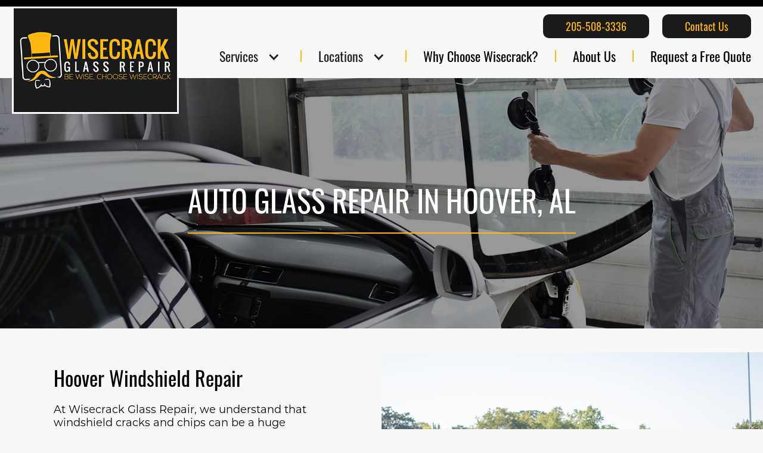

--- FILE ---
content_type: text/html
request_url: https://www.wisecrackglassrepair.com/windshield-repair-hoover-al
body_size: 7290
content:
<!DOCTYPE html><!-- Last Published: Mon Jan 12 2026 15:58:07 GMT+0000 (Coordinated Universal Time) --><html data-wf-domain="www.wisecrackglassrepair.com" data-wf-page="654002ce16271ab051cb9fb4" data-wf-site="632356c610e70a2ccddae0e3"><head><meta charset="utf-8"/><title>Hoover Alabama Auto Glass Repair | Wisecrack Glass Repair</title><meta content="Wisecrack Glass Repair is your trusted choice for windshield repair and replacement services for all cars, trucks, and heavy equipment in Hoover, Alabama." name="description"/><meta content="Hoover Alabama Auto Glass Repair | Wisecrack Glass Repair" property="og:title"/><meta content="Wisecrack Glass Repair is your trusted choice for windshield repair and replacement services for all cars, trucks, and heavy equipment in Hoover, Alabama." property="og:description"/><meta content="Hoover Alabama Auto Glass Repair | Wisecrack Glass Repair" property="twitter:title"/><meta content="Wisecrack Glass Repair is your trusted choice for windshield repair and replacement services for all cars, trucks, and heavy equipment in Hoover, Alabama." property="twitter:description"/><meta property="og:type" content="website"/><meta content="summary_large_image" name="twitter:card"/><meta content="width=device-width, initial-scale=1" name="viewport"/><link href="https://cdn.prod.website-files.com/632356c610e70a2ccddae0e3/css/wisecrackglassrepair.webflow.shared.7385922ae.css" rel="stylesheet" type="text/css" integrity="sha384-c4WSKuPDcX2SBn1BpRRUnyTtmr48AsRsJHZrUm8WzSHiE4dJ48E1/P25MkZQYUwA" crossorigin="anonymous"/><link href="https://fonts.googleapis.com" rel="preconnect"/><link href="https://fonts.gstatic.com" rel="preconnect" crossorigin="anonymous"/><script src="https://ajax.googleapis.com/ajax/libs/webfont/1.6.26/webfont.js" type="text/javascript"></script><script type="text/javascript">WebFont.load({  google: {    families: ["Montserrat:100,100italic,200,200italic,300,300italic,400,400italic,500,500italic,600,600italic,700,700italic,800,800italic,900,900italic","Oswald:200,300,400,500,600,700"]  }});</script><script src="https://use.typekit.net/uos6fap.js" type="text/javascript"></script><script type="text/javascript">try{Typekit.load();}catch(e){}</script><script type="text/javascript">!function(o,c){var n=c.documentElement,t=" w-mod-";n.className+=t+"js",("ontouchstart"in o||o.DocumentTouch&&c instanceof DocumentTouch)&&(n.className+=t+"touch")}(window,document);</script><link href="https://cdn.prod.website-files.com/632356c610e70a2ccddae0e3/632357f0f496f6a7cac2d578_favicon.png" rel="shortcut icon" type="image/x-icon"/><link href="https://cdn.prod.website-files.com/632356c610e70a2ccddae0e3/63235c16f4edf0e0e77dcd1c_webclip.png" rel="apple-touch-icon"/><link href="https://www.wisecrackglassrepair.com/windshield-repair-hoover-al" rel="canonical"/><script async="" src="https://www.googletagmanager.com/gtag/js?id=G-VVQMFZ0XYD"></script><script type="text/javascript">window.dataLayer = window.dataLayer || [];function gtag(){dataLayer.push(arguments);}gtag('js', new Date());gtag('config', 'G-VVQMFZ0XYD', {'anonymize_ip': false});</script><script src="https://www.google.com/recaptcha/api.js" type="text/javascript"></script><script type="application/ld+json">
{
  "@context": "https://schema.org",
  "@type": "AutoRepair",
  "name": "Wisecrack Glass Repair",
  "image": "https://cdn.prod.website-files.com/632356c610e70a2ccddae0e3/64108509517bb87c3267d5d2_logo-wisecrack-glass-repair.jpg",
  "@id": "https://www.wisecrackglassrepair.com/#website",
  "url": "https://www.wisecrackglassrepair.com",
  "telephone": "205-508-3336",
  "priceRange": "$325.00",
  "address": {
    "@type": "PostalAddress",
    "streetAddress": "1258 Old Hwy 11",
    "addressLocality": "Trussville",
    "addressRegion": "AL",
    "postalCode": "35235",
    "addressCountry": "US"
  },
  "geo": {
    "@type": "GeoCoordinates",
    "latitude": 33.5910219,
    "longitude": -86.65145389999999
  },
  "openingHoursSpecification": {
    "@type": "OpeningHoursSpecification",
    "dayOfWeek": [
      "Monday",
      "Tuesday",
      "Wednesday",
      "Thursday",
      "Friday"
    ],
    "opens": "08:00",
    "closes": "17:00"
  },
  "Website": {
  "@context": "https://schema.org",
  "@type": "WebSite",
  "name": "Wisecrack Glass Repair",
  "alternateName": "Wisecrack Auto Glass Repair",
  "inLanguage": "en-US",
  "url": "https://www.wisecrackglassrepair.com",
  "potentialAction": {
    "@type": "SearchAction",
    "target": "https://www.wisecrackglassrepair.com/search?q={search_term_string}",
    "query-input": "required name=search_term_string"
  }
},
  "BreadCrumbs":{
  "@context": "https://schema.org/", 
  "@type": "BreadcrumbList", 
  "itemListElement": [{
    "@type": "ListItem", 
    "position": 1, 
    "name": "Home",
    "item": "https://www.wisecrackglassrepair.com"  
  },{
    "@type": "ListItem", 
    "position": 2, 
    "name": "Windshield Repair & Replacement",
    "item": "https://www.wisecrackglassrepair.com/services"  
  },{
    "@type": "ListItem", 
    "position": 3, 
    "name": "Commercial Glass Repair",
    "item": "https://www.wisecrackglassrepair.com/commercial-glass-repair"  
  },{
    "@type": "ListItem", 
    "position": 4, 
    "name": "Why Choose Us",
    "item": "https://www.wisecrackglassrepair.com/why-choose-wisecrack"  
  },{
    "@type": "ListItem", 
    "position": 5, 
    "name": "About Us",
    "item": "https://www.wisecrackglassrepair.com/about-us"  
  },{
    "@type": "ListItem", 
    "position": 6, 
    "name": "Get a Quote",
    "item": "https://www.wisecrackglassrepair.com/request-a-quote"  
  }]
}
}
</script>

<script src="https://link.msgsndr.com/js/form_embed.js"></script>

<script src="https://kit.fontawesome.com/1b719f28ba.js" crossorigin="anonymous"></script>

<!-- Google tag (gtag.js) -->
<script async src="https://www.googletagmanager.com/gtag/js?id=AW-699376453"></script>
<script>
  window.dataLayer = window.dataLayer || [];
  function gtag(){dataLayer.push(arguments);}
  gtag('js', new Date());
  gtag('config', 'AW-699376453');
</script>
<link rel=canonical href=https://www.wisecrackglassrepair.com/windshield-repair-hoover-al /></head><body><div class="header"><div data-animation="default" data-collapse="medium" data-duration="400" data-easing="ease" data-easing2="ease" role="banner" class="navigation w-nav"><div class="nav-container w-container"><div class="logo-outer"><div class="logo-div"><a href="/" class="w-inline-block"><img src="https://cdn.prod.website-files.com/632356c610e70a2ccddae0e3/64108509517bb87c3267d5d2_logo-wisecrack-glass-repair.jpg" loading="lazy" alt="Wisecrack Glass Repair Logo" class="logo"/></a></div></div><nav role="navigation" class="nav-menu w-nav-menu"><div class="top-menu"><a href="tel:+12053063648" class="top-nav-link w-nav-link">205-508-3336</a><a href="/contact-us" class="top-nav-link last w-nav-link">Contact Us</a></div><div class="nav-block"><div data-hover="true" data-delay="0" class="na-link dropdown w-dropdown"><div class="dropdown-toggle w-dropdown-toggle"><div><div class="icon-2 w-icon-dropdown-toggle"></div><div class="nav-services text-block-5 text-block-6">Services</div></div></div><nav class="dropdown-list dropdown-list-2 dropdown-list-3 dropdown-list-4 dropdown-list-5 dropdown-list-6 w-dropdown-list"><a href="/services" class="na-sub-link w-dropdown-link">Windshields</a><a href="/heavy-equipment-glass-repair" class="na-sub-link w-dropdown-link">Heavy Equipment Glass Repair</a><a href="/commercial-glass-repair" class="na-sub-link w-dropdown-link">Commercial Glass Repair</a><a href="/residential-glass-repair" class="na-sub-link w-dropdown-link">Residential Glass Repair</a><a href="/fleet-glass-replacement" class="na-sub-link w-dropdown-link">Fleet Glass Repair</a></nav></div><div data-hover="true" data-delay="0" class="na-link dropdown w-dropdown"><div class="dropdown-toggle w-dropdown-toggle"><div><div class="icon-2 w-icon-dropdown-toggle"></div><div class="nav-services text-block-5 text-block-6">Locations</div></div></div><nav class="dropdown-list dropdown-list-2 dropdown-list-3 dropdown-list-4 dropdown-list-5 dropdown-list-6 w-dropdown-list"><a href="/windshield-repair-hoover-al" aria-current="page" class="na-sub-link w-dropdown-link w--current">Hoover</a><a href="/windshield-repair-homewood-al" class="na-sub-link w-dropdown-link">Homewood</a><a href="/windshield-repair-vestavia-hills-al" class="na-sub-link w-dropdown-link">Vestavia Hills</a><a href="/windshield-repair-trussville-al" class="na-sub-link w-dropdown-link">Trussville</a><a href="/windshield-repair-alabaster-pelham-al" class="na-sub-link w-dropdown-link">Alabaster &amp; Pelham</a><a href="/atlanta-windshield-repair" class="na-sub-link w-dropdown-link">Atlanta</a></nav></div><a href="/why-choose-wisecrack" class="na-link w-nav-link">Why Choose Wisecrack?</a><a href="/about-us" class="na-link w-nav-link">About Us</a><a href="/request-a-quote" class="na-link last w-nav-link">Request a Free Quote</a><a href="/contact-us" class="na-link res w-nav-link">Contact Us</a><a href="tel:+12055083336" class="na-link res w-nav-link">205-508-3336</a></div></nav><div class="menu-button w-nav-button"><div class="icon w-icon-nav-menu"></div></div></div></div></div><div class="section-header content-hd"><div class="container hd-title w-container"><h1 class="h1-header-locations">Auto Glass Repair in Hoover, AL</h1><div class="hd-break about"></div></div></div><div id="text-image-block" class="section-text-img-block-10swap about-us"><div class="text-img-block text about"><h2 class="h2-text-img-block h3">Hoover Windshield Repair</h2><p class="p-text-img-block">At Wisecrack Glass Repair, we understand that windshield cracks and chips can be a huge inconvenience. That&#x27;s why our team is dedicated to serving the Hoover, Vestavia Hills, and Birmingham areas for windshield repair needs of all kinds. We offer <a href="https://www.wisecrackglassrepair.com/services">windshield repair</a> and replacement services on-location at your home, office, or other locations and at our shop in Birmingham.<br/><br/>Our team will work with you to determine if your windshield simply needs a repair or if it&#x27;s in your best interest to install a new windshield. If your vehicle&#x27;s windshield has a chip, nick, or crack smaller than the diameter of a silver half-dollar, our technicians will use a clear resin to fill the crack and seal it to prevent further cracking. If the damage is larger than a silver half-dollar, your windshield will need to be fully replaced. With every repair or replacement, our top priority is quick, efficient, and friendly service so you can return to the road safely as soon as possible. <br/></p><a href="tel:12055083336" class="button w-button">Call Now</a></div><div class="text-img-block contact"></div></div><section class="section-2 section-2-locations white"><h2 class="heading">Heavy Equipment Windshield Replacement in Hoover, AL</h2><p class="paragraph-2">We understand the importance of <a href="https://www.wisecrackglassrepair.com/heavy-equipment-glass-repair">heavy equipment windshield replacement</a> to keep job sites and transportation of materials running smoothly. Whether you&#x27;re dealing with semi-trucks, RVs, tractors, or other heavy machinery, the integrity of the glass is vital to the safety of your employees and the productivity of your projects. Our skilled glass technicians are well-equipped to swiftly and efficiently replace damaged glass with high-quality windshields.<br/><br/>Construction sites rely heavily on equipment like bulldozers, graders, and dump trucks, making the proper installation of glass crucial for project efficiency, safety, and compliance with industry standards. When it comes to replacing the windshield on these large, essential vehicles, our team is your trusted partner, ensuring not only the safety of the driver but also the protection of those working around them. With Wisecrack, you can count on fast, friendly, and efficient glass replacement services, allowing you to get back to work with confidence.</p><div class="w-layout-hflex flex-block"><a href="https://www.wisecrackglassrepair.com/request-a-quote" class="button w-button">Request a Quote</a></div></section><section class="section-2 gback"><h2 class="heading-4">Why choose us?</h2><p class="paragraph-5">When it comes to replacing and repairing car windshields and windows, <a href="https://www.wisecrackglassrepair.com/why-choose-wisecrack" class="link-3">Wisecrack Glass Repair</a> stands out as the trusted choice. Our team of certified glass experts is dedicated to ensuring your safety on the road, and you can trust us to take care of you and your vehicle when you need us most. With a wide service network across Alabama and the Southeastern United States, we have access to diverse markets for quality materials, translating into both time and cost savings for our customers.<br/><br/>At Wisecrack, we pride ourselves on delivering an unparalleled experience. From our commitment to customer satisfaction and quick turnarounds to our affordable rates and expert care, we&#x27;ve got you covered. Plus, we offer a lifetime guarantee on any leaks or air noises, are preferred providers for all insurance companies, and provide ADAS calibrations both in-shop and mobile. When you choose Wisecrack, you&#x27;re choosing quality, reliability, and peace of mind. </p><div class="w-layout-hflex flex-block"><a href="tel:12055083336" class="button w-button">Call Now</a></div></section><section class="section-2-locations"><h2 class="heading">Get in Touch with Wisecrack Auto Glass Repair Technicians Today</h2><p class="paragraph-2">Damage to your windshield can happen anytime, as everyday driving conditions can be unpredictable. However, you can rest assured that our team is standing by, ready to help any time a windshield chip, crack, or any other damage occurs. Simply <a href="https://www.wisecrackglassrepair.com/contact-us">contact our team</a> or fill out the form below for a free estimate!</p><div class="w-layout-hflex flex-block"><a href="https://www.wisecrackglassrepair.com/request-a-quote" class="button w-button">Request a Quote</a></div></section><div class="section-center-text display-none"><div class="container center-text w-container"><h2 class="h2-center-text centered">Meet The Team</h2><div class="center-break"></div><p class="paragraph">NEED COPY.</p></div></div><div class="html-embed map-locations w-embed w-iframe"><iframe src="https://www.google.com/maps/embed?pb=!1m18!1m12!1m3!1d106628.31346310984!2d-86.84495211920539!3d33.36754673222417!2m3!1f0!2f0!3f0!3m2!1i1024!2i768!4f13.1!3m3!1m2!1s0x8889185313d502bb%3A0xe9d0e730e9deb8ad!2sHoover%2C%20AL!5e0!3m2!1sen!2sus!4v1698694964537!5m2!1sen!2sus" width="100%" height="450" style="border:0;" allowfullscreen="" loading="lazy" referrerpolicy="no-referrer-when-downgrade"></iframe></div><div id="request-quote" class="form-section"><div class="container form w-container"><div class="div-form text"><h2 class="h2-form">CHANGE<br/>THE WAY<br/>YOU SEE<br/>THE WORLD</h2><div class="form-break"></div><p class="p-form">Whether it’s mobile repair, glass installation, or replacement repair, Wisecrack Glass Repair is here to help.<br/><br/>Don’t wait schedule your appointment today and experience the best in auto glass services! </p></div><div class="div-form"><div class="form-block content w-form"><form id="email-form" name="email-form" data-name="Email Form" redirect="/request-a-quote-success" data-redirect="/request-a-quote-success" method="get" class="form" data-wf-page-id="654002ce16271ab051cb9fb4" data-wf-element-id="c7d44080-9c03-819b-c2e3-75e3a68e8291"><label for="Name-2">Name</label><input class="text-field w-input" maxlength="256" name="Name" data-name="Name" placeholder="" type="text" id="Name-2" required=""/><label for="Address-2">Address</label><input class="text-field w-input" maxlength="256" name="Address" data-name="Address" placeholder="" type="text" id="Address-2"/><label for="Email-2">Email</label><input class="text-field w-input" maxlength="256" name="Email" data-name="Email" placeholder="" type="email" id="Email-2" required=""/><label for="Phone-2">Phone</label><input class="text-field w-input" maxlength="256" name="Phone" data-name="Phone" placeholder="" type="text" id="Phone-2" required=""/><label for="Year-Make-Model-2">Year, Make, Model</label><input class="text-field w-input" maxlength="256" name="Year-Make-Model" data-name="Year Make Model" placeholder="" type="text" id="Year-Make-Model-2" required=""/><label for="field-2">Which glass needs replacing?</label><label class="w-checkbox checkbox-content"><input id="Windshield" type="checkbox" name="Windshield" data-name="Windshield" class="w-checkbox-input checkbox"/><span class="label-checkbox w-form-label" for="Windshield">Windshield</span></label><label class="w-checkbox"><input id="Backglass" type="checkbox" name="Backglass" data-name="Backglass" class="w-checkbox-input checkbox"/><span class="label-checkbox w-form-label" for="Backglass">Backglass</span></label><label class="w-checkbox"><input id="Front-Driver-Door-Glass" type="checkbox" name="Front-Driver-Door-Glass" data-name="Front Driver Door Glass" class="w-checkbox-input checkbox"/><span class="label-checkbox w-form-label" for="Front-Driver-Door-Glass">Front Driver Door Glass</span></label><label class="w-checkbox"><input id="Rear-Driver-Door-Glass" type="checkbox" name="Rear-Driver-Door-Glass" data-name="Rear Driver Door Glass" class="w-checkbox-input checkbox"/><span class="label-checkbox w-form-label" for="Rear-Driver-Door-Glass">Rear Driver Door Glass</span></label><label class="w-checkbox"><input id="Front-Passenger-Door-Glass" type="checkbox" name="Front-Passenger-Door-Glass" data-name="Front Passenger Door Glass" class="w-checkbox-input checkbox"/><span class="label-checkbox w-form-label" for="Front-Passenger-Door-Glass">Front Passenger Door Glass</span></label><label class="w-checkbox"><input id="Rear-Passenger-Door-Glass" type="checkbox" name="Rear-Passenger-Door-Glass" data-name="Rear Passenger Door Glass" class="w-checkbox-input checkbox"/><span class="label-checkbox w-form-label" for="Rear-Passenger-Door-Glass">Rear Passenger Door Glass</span></label><label class="w-checkbox"><input id="Vent-Glass" type="checkbox" name="Vent-Glass" data-name="Vent Glass" class="w-checkbox-input checkbox"/><span class="label-checkbox w-form-label" for="Vent-Glass">Vent Glass</span></label><label class="w-checkbox"><input id="Quarter-Glass" type="checkbox" name="Quarter-Glass" data-name="Quarter Glass" class="w-checkbox-input checkbox"/><span class="label-checkbox w-form-label" for="Quarter-Glass">Quarter Glass</span></label><label class="w-checkbox checkbox-last"><input id="Chip-Repair-Windshield" type="checkbox" name="Chip-Repair-Windshield" data-name="Chip Repair (Windshield)" class="w-checkbox-input checkbox"/><span class="label-checkbox w-form-label" for="Chip-Repair-Windshield">Chip Repair (Windshield)</span></label><label for="What-type-of-quote-would-you-like">Which type of service would you like?</label><select id="What-type-of-quote-would-you-like" name="What-type-of-quote-would-you-like" data-name="What type of quote would you like?" required="" class="text-field last w-select"><option value="In-shop: no service fee">In-shop: no service fee</option><option value="Mobile: $30 service fee">Mobile: $30 service fee</option></select><div data-sitekey="6LeuiJAqAAAAAPHCrD2bY3x897QNmHQ2rNy8Fk3-" class="w-form-formrecaptcha g-recaptcha g-recaptcha-error g-recaptcha-disabled"></div><section class="section-5"></section><input type="submit" data-wait="Please wait..." id="submit" class="submit-button w-button" value="Submit"/></form><div class="success-message w-form-done"><div class="text-block-3">Thank you! Your submission has been received!</div></div><div class="error-message w-form-fail"><div class="text-error">Oops! Something went wrong while submitting the form.</div></div></div></div></div></div><div class="footer"><div class="footer-container w-container"><div class="footer-div footer-logo"><a href="/" class="link-block w-inline-block"><img src="https://cdn.prod.website-files.com/632356c610e70a2ccddae0e3/64108509517bb87c3267d5d2_logo-wisecrack-glass-repair.jpg" loading="lazy" alt="Wisecrack Glass Repair Logo" class="logo-footer"/></a></div><div class="footer-div contact"><h3 class="h3-footer">Contact</h3><a href="https://www.google.com/maps/place/Wisecrack+Glass+Repair,+LLC/@33.6094465,-86.6336511,17z/data=!3m1!4b1!4m6!3m5!1s0x888909d7d31b1599:0x3238a5f46321bdf6!8m2!3d33.6094465!4d-86.6336511!16s%2Fg%2F11fp81379j?entry=ttu" target="_blank" class="footer-link address"><strong>Main Office</strong>‍<br/>‍<br/>1258 Old Hwy 11, <br/>Alabama 35235</a><a href="tel:+12055083336" class="footer-link">Phone: (205) 508-3336</a></div><div class="grey-break"></div><div class="footer-div border"><h3 class="h3-footer">Hours of Operation</h3><p class="p-footer">Mon - Fri: 8am - 5pm<br/>Saturday: 8am - 12pm<br/>Sunday: Closed</p></div><div class="footer-div border"><h3 class="h3-footer">Services</h3><a href="/services" class="footer-link white">Windshield Repair Birmingham</a><a href="/heavy-equipment-glass-repair" class="footer-link white">Heavy Equipment Glass Repair</a><a href="/fleet-glass-replacement" class="footer-link white">Fleet Glass Repair Birmingham</a><a href="/commercial-glass-repair" class="footer-link white">Commercial Glass Repair</a></div><div class="footer-div footer-cta-social"><a href="https://www.tiktok.com/@wisecrackglassrepair" target="_blank" class="footer-link social"></a><a href="https://www.facebook.com/wisecrackglassrepair/" target="_blank" class="footer-link social"></a></div></div></div><div class="sub-footer"><div class="sub-footer-container w-container"><div class="sub-footer-div"><div class="text-block">Copyright © 2024 Wisecrack Glass Repair, LLC</div></div><div class="sub-footer-div left"><div class="text-block">Website developed by <a href="https://www.wordofhost.com/">Word of Host</a></div></div></div></div><script src="https://d3e54v103j8qbb.cloudfront.net/js/jquery-3.5.1.min.dc5e7f18c8.js?site=632356c610e70a2ccddae0e3" type="text/javascript" integrity="sha256-9/aliU8dGd2tb6OSsuzixeV4y/faTqgFtohetphbbj0=" crossorigin="anonymous"></script><script src="https://cdn.prod.website-files.com/632356c610e70a2ccddae0e3/js/webflow.schunk.6a7690d056c2ea15.js" type="text/javascript" integrity="sha384-T6wSe1nQ8l0SU7WFZX/+KRjXmVUsDbo5uoe/tZj/mMAS678H+NxDXqqQoLeg7sNa" crossorigin="anonymous"></script><script src="https://cdn.prod.website-files.com/632356c610e70a2ccddae0e3/js/webflow.75bd4d11.288944940f897dba.js" type="text/javascript" integrity="sha384-Kt/nQcC5h6ZFBhGnEVbtjBlSMEEHlnq6T++tHXyLKgyhLNhnrz2tF2fvx2/ANVr1" crossorigin="anonymous"></script>
</body></html>

--- FILE ---
content_type: text/html; charset=utf-8
request_url: https://www.google.com/recaptcha/api2/anchor?ar=1&k=6LeuiJAqAAAAAPHCrD2bY3x897QNmHQ2rNy8Fk3-&co=aHR0cHM6Ly93d3cud2lzZWNyYWNrZ2xhc3NyZXBhaXIuY29tOjQ0Mw..&hl=en&v=PoyoqOPhxBO7pBk68S4YbpHZ&size=normal&anchor-ms=20000&execute-ms=30000&cb=7tfsrxx0bdle
body_size: 49676
content:
<!DOCTYPE HTML><html dir="ltr" lang="en"><head><meta http-equiv="Content-Type" content="text/html; charset=UTF-8">
<meta http-equiv="X-UA-Compatible" content="IE=edge">
<title>reCAPTCHA</title>
<style type="text/css">
/* cyrillic-ext */
@font-face {
  font-family: 'Roboto';
  font-style: normal;
  font-weight: 400;
  font-stretch: 100%;
  src: url(//fonts.gstatic.com/s/roboto/v48/KFO7CnqEu92Fr1ME7kSn66aGLdTylUAMa3GUBHMdazTgWw.woff2) format('woff2');
  unicode-range: U+0460-052F, U+1C80-1C8A, U+20B4, U+2DE0-2DFF, U+A640-A69F, U+FE2E-FE2F;
}
/* cyrillic */
@font-face {
  font-family: 'Roboto';
  font-style: normal;
  font-weight: 400;
  font-stretch: 100%;
  src: url(//fonts.gstatic.com/s/roboto/v48/KFO7CnqEu92Fr1ME7kSn66aGLdTylUAMa3iUBHMdazTgWw.woff2) format('woff2');
  unicode-range: U+0301, U+0400-045F, U+0490-0491, U+04B0-04B1, U+2116;
}
/* greek-ext */
@font-face {
  font-family: 'Roboto';
  font-style: normal;
  font-weight: 400;
  font-stretch: 100%;
  src: url(//fonts.gstatic.com/s/roboto/v48/KFO7CnqEu92Fr1ME7kSn66aGLdTylUAMa3CUBHMdazTgWw.woff2) format('woff2');
  unicode-range: U+1F00-1FFF;
}
/* greek */
@font-face {
  font-family: 'Roboto';
  font-style: normal;
  font-weight: 400;
  font-stretch: 100%;
  src: url(//fonts.gstatic.com/s/roboto/v48/KFO7CnqEu92Fr1ME7kSn66aGLdTylUAMa3-UBHMdazTgWw.woff2) format('woff2');
  unicode-range: U+0370-0377, U+037A-037F, U+0384-038A, U+038C, U+038E-03A1, U+03A3-03FF;
}
/* math */
@font-face {
  font-family: 'Roboto';
  font-style: normal;
  font-weight: 400;
  font-stretch: 100%;
  src: url(//fonts.gstatic.com/s/roboto/v48/KFO7CnqEu92Fr1ME7kSn66aGLdTylUAMawCUBHMdazTgWw.woff2) format('woff2');
  unicode-range: U+0302-0303, U+0305, U+0307-0308, U+0310, U+0312, U+0315, U+031A, U+0326-0327, U+032C, U+032F-0330, U+0332-0333, U+0338, U+033A, U+0346, U+034D, U+0391-03A1, U+03A3-03A9, U+03B1-03C9, U+03D1, U+03D5-03D6, U+03F0-03F1, U+03F4-03F5, U+2016-2017, U+2034-2038, U+203C, U+2040, U+2043, U+2047, U+2050, U+2057, U+205F, U+2070-2071, U+2074-208E, U+2090-209C, U+20D0-20DC, U+20E1, U+20E5-20EF, U+2100-2112, U+2114-2115, U+2117-2121, U+2123-214F, U+2190, U+2192, U+2194-21AE, U+21B0-21E5, U+21F1-21F2, U+21F4-2211, U+2213-2214, U+2216-22FF, U+2308-230B, U+2310, U+2319, U+231C-2321, U+2336-237A, U+237C, U+2395, U+239B-23B7, U+23D0, U+23DC-23E1, U+2474-2475, U+25AF, U+25B3, U+25B7, U+25BD, U+25C1, U+25CA, U+25CC, U+25FB, U+266D-266F, U+27C0-27FF, U+2900-2AFF, U+2B0E-2B11, U+2B30-2B4C, U+2BFE, U+3030, U+FF5B, U+FF5D, U+1D400-1D7FF, U+1EE00-1EEFF;
}
/* symbols */
@font-face {
  font-family: 'Roboto';
  font-style: normal;
  font-weight: 400;
  font-stretch: 100%;
  src: url(//fonts.gstatic.com/s/roboto/v48/KFO7CnqEu92Fr1ME7kSn66aGLdTylUAMaxKUBHMdazTgWw.woff2) format('woff2');
  unicode-range: U+0001-000C, U+000E-001F, U+007F-009F, U+20DD-20E0, U+20E2-20E4, U+2150-218F, U+2190, U+2192, U+2194-2199, U+21AF, U+21E6-21F0, U+21F3, U+2218-2219, U+2299, U+22C4-22C6, U+2300-243F, U+2440-244A, U+2460-24FF, U+25A0-27BF, U+2800-28FF, U+2921-2922, U+2981, U+29BF, U+29EB, U+2B00-2BFF, U+4DC0-4DFF, U+FFF9-FFFB, U+10140-1018E, U+10190-1019C, U+101A0, U+101D0-101FD, U+102E0-102FB, U+10E60-10E7E, U+1D2C0-1D2D3, U+1D2E0-1D37F, U+1F000-1F0FF, U+1F100-1F1AD, U+1F1E6-1F1FF, U+1F30D-1F30F, U+1F315, U+1F31C, U+1F31E, U+1F320-1F32C, U+1F336, U+1F378, U+1F37D, U+1F382, U+1F393-1F39F, U+1F3A7-1F3A8, U+1F3AC-1F3AF, U+1F3C2, U+1F3C4-1F3C6, U+1F3CA-1F3CE, U+1F3D4-1F3E0, U+1F3ED, U+1F3F1-1F3F3, U+1F3F5-1F3F7, U+1F408, U+1F415, U+1F41F, U+1F426, U+1F43F, U+1F441-1F442, U+1F444, U+1F446-1F449, U+1F44C-1F44E, U+1F453, U+1F46A, U+1F47D, U+1F4A3, U+1F4B0, U+1F4B3, U+1F4B9, U+1F4BB, U+1F4BF, U+1F4C8-1F4CB, U+1F4D6, U+1F4DA, U+1F4DF, U+1F4E3-1F4E6, U+1F4EA-1F4ED, U+1F4F7, U+1F4F9-1F4FB, U+1F4FD-1F4FE, U+1F503, U+1F507-1F50B, U+1F50D, U+1F512-1F513, U+1F53E-1F54A, U+1F54F-1F5FA, U+1F610, U+1F650-1F67F, U+1F687, U+1F68D, U+1F691, U+1F694, U+1F698, U+1F6AD, U+1F6B2, U+1F6B9-1F6BA, U+1F6BC, U+1F6C6-1F6CF, U+1F6D3-1F6D7, U+1F6E0-1F6EA, U+1F6F0-1F6F3, U+1F6F7-1F6FC, U+1F700-1F7FF, U+1F800-1F80B, U+1F810-1F847, U+1F850-1F859, U+1F860-1F887, U+1F890-1F8AD, U+1F8B0-1F8BB, U+1F8C0-1F8C1, U+1F900-1F90B, U+1F93B, U+1F946, U+1F984, U+1F996, U+1F9E9, U+1FA00-1FA6F, U+1FA70-1FA7C, U+1FA80-1FA89, U+1FA8F-1FAC6, U+1FACE-1FADC, U+1FADF-1FAE9, U+1FAF0-1FAF8, U+1FB00-1FBFF;
}
/* vietnamese */
@font-face {
  font-family: 'Roboto';
  font-style: normal;
  font-weight: 400;
  font-stretch: 100%;
  src: url(//fonts.gstatic.com/s/roboto/v48/KFO7CnqEu92Fr1ME7kSn66aGLdTylUAMa3OUBHMdazTgWw.woff2) format('woff2');
  unicode-range: U+0102-0103, U+0110-0111, U+0128-0129, U+0168-0169, U+01A0-01A1, U+01AF-01B0, U+0300-0301, U+0303-0304, U+0308-0309, U+0323, U+0329, U+1EA0-1EF9, U+20AB;
}
/* latin-ext */
@font-face {
  font-family: 'Roboto';
  font-style: normal;
  font-weight: 400;
  font-stretch: 100%;
  src: url(//fonts.gstatic.com/s/roboto/v48/KFO7CnqEu92Fr1ME7kSn66aGLdTylUAMa3KUBHMdazTgWw.woff2) format('woff2');
  unicode-range: U+0100-02BA, U+02BD-02C5, U+02C7-02CC, U+02CE-02D7, U+02DD-02FF, U+0304, U+0308, U+0329, U+1D00-1DBF, U+1E00-1E9F, U+1EF2-1EFF, U+2020, U+20A0-20AB, U+20AD-20C0, U+2113, U+2C60-2C7F, U+A720-A7FF;
}
/* latin */
@font-face {
  font-family: 'Roboto';
  font-style: normal;
  font-weight: 400;
  font-stretch: 100%;
  src: url(//fonts.gstatic.com/s/roboto/v48/KFO7CnqEu92Fr1ME7kSn66aGLdTylUAMa3yUBHMdazQ.woff2) format('woff2');
  unicode-range: U+0000-00FF, U+0131, U+0152-0153, U+02BB-02BC, U+02C6, U+02DA, U+02DC, U+0304, U+0308, U+0329, U+2000-206F, U+20AC, U+2122, U+2191, U+2193, U+2212, U+2215, U+FEFF, U+FFFD;
}
/* cyrillic-ext */
@font-face {
  font-family: 'Roboto';
  font-style: normal;
  font-weight: 500;
  font-stretch: 100%;
  src: url(//fonts.gstatic.com/s/roboto/v48/KFO7CnqEu92Fr1ME7kSn66aGLdTylUAMa3GUBHMdazTgWw.woff2) format('woff2');
  unicode-range: U+0460-052F, U+1C80-1C8A, U+20B4, U+2DE0-2DFF, U+A640-A69F, U+FE2E-FE2F;
}
/* cyrillic */
@font-face {
  font-family: 'Roboto';
  font-style: normal;
  font-weight: 500;
  font-stretch: 100%;
  src: url(//fonts.gstatic.com/s/roboto/v48/KFO7CnqEu92Fr1ME7kSn66aGLdTylUAMa3iUBHMdazTgWw.woff2) format('woff2');
  unicode-range: U+0301, U+0400-045F, U+0490-0491, U+04B0-04B1, U+2116;
}
/* greek-ext */
@font-face {
  font-family: 'Roboto';
  font-style: normal;
  font-weight: 500;
  font-stretch: 100%;
  src: url(//fonts.gstatic.com/s/roboto/v48/KFO7CnqEu92Fr1ME7kSn66aGLdTylUAMa3CUBHMdazTgWw.woff2) format('woff2');
  unicode-range: U+1F00-1FFF;
}
/* greek */
@font-face {
  font-family: 'Roboto';
  font-style: normal;
  font-weight: 500;
  font-stretch: 100%;
  src: url(//fonts.gstatic.com/s/roboto/v48/KFO7CnqEu92Fr1ME7kSn66aGLdTylUAMa3-UBHMdazTgWw.woff2) format('woff2');
  unicode-range: U+0370-0377, U+037A-037F, U+0384-038A, U+038C, U+038E-03A1, U+03A3-03FF;
}
/* math */
@font-face {
  font-family: 'Roboto';
  font-style: normal;
  font-weight: 500;
  font-stretch: 100%;
  src: url(//fonts.gstatic.com/s/roboto/v48/KFO7CnqEu92Fr1ME7kSn66aGLdTylUAMawCUBHMdazTgWw.woff2) format('woff2');
  unicode-range: U+0302-0303, U+0305, U+0307-0308, U+0310, U+0312, U+0315, U+031A, U+0326-0327, U+032C, U+032F-0330, U+0332-0333, U+0338, U+033A, U+0346, U+034D, U+0391-03A1, U+03A3-03A9, U+03B1-03C9, U+03D1, U+03D5-03D6, U+03F0-03F1, U+03F4-03F5, U+2016-2017, U+2034-2038, U+203C, U+2040, U+2043, U+2047, U+2050, U+2057, U+205F, U+2070-2071, U+2074-208E, U+2090-209C, U+20D0-20DC, U+20E1, U+20E5-20EF, U+2100-2112, U+2114-2115, U+2117-2121, U+2123-214F, U+2190, U+2192, U+2194-21AE, U+21B0-21E5, U+21F1-21F2, U+21F4-2211, U+2213-2214, U+2216-22FF, U+2308-230B, U+2310, U+2319, U+231C-2321, U+2336-237A, U+237C, U+2395, U+239B-23B7, U+23D0, U+23DC-23E1, U+2474-2475, U+25AF, U+25B3, U+25B7, U+25BD, U+25C1, U+25CA, U+25CC, U+25FB, U+266D-266F, U+27C0-27FF, U+2900-2AFF, U+2B0E-2B11, U+2B30-2B4C, U+2BFE, U+3030, U+FF5B, U+FF5D, U+1D400-1D7FF, U+1EE00-1EEFF;
}
/* symbols */
@font-face {
  font-family: 'Roboto';
  font-style: normal;
  font-weight: 500;
  font-stretch: 100%;
  src: url(//fonts.gstatic.com/s/roboto/v48/KFO7CnqEu92Fr1ME7kSn66aGLdTylUAMaxKUBHMdazTgWw.woff2) format('woff2');
  unicode-range: U+0001-000C, U+000E-001F, U+007F-009F, U+20DD-20E0, U+20E2-20E4, U+2150-218F, U+2190, U+2192, U+2194-2199, U+21AF, U+21E6-21F0, U+21F3, U+2218-2219, U+2299, U+22C4-22C6, U+2300-243F, U+2440-244A, U+2460-24FF, U+25A0-27BF, U+2800-28FF, U+2921-2922, U+2981, U+29BF, U+29EB, U+2B00-2BFF, U+4DC0-4DFF, U+FFF9-FFFB, U+10140-1018E, U+10190-1019C, U+101A0, U+101D0-101FD, U+102E0-102FB, U+10E60-10E7E, U+1D2C0-1D2D3, U+1D2E0-1D37F, U+1F000-1F0FF, U+1F100-1F1AD, U+1F1E6-1F1FF, U+1F30D-1F30F, U+1F315, U+1F31C, U+1F31E, U+1F320-1F32C, U+1F336, U+1F378, U+1F37D, U+1F382, U+1F393-1F39F, U+1F3A7-1F3A8, U+1F3AC-1F3AF, U+1F3C2, U+1F3C4-1F3C6, U+1F3CA-1F3CE, U+1F3D4-1F3E0, U+1F3ED, U+1F3F1-1F3F3, U+1F3F5-1F3F7, U+1F408, U+1F415, U+1F41F, U+1F426, U+1F43F, U+1F441-1F442, U+1F444, U+1F446-1F449, U+1F44C-1F44E, U+1F453, U+1F46A, U+1F47D, U+1F4A3, U+1F4B0, U+1F4B3, U+1F4B9, U+1F4BB, U+1F4BF, U+1F4C8-1F4CB, U+1F4D6, U+1F4DA, U+1F4DF, U+1F4E3-1F4E6, U+1F4EA-1F4ED, U+1F4F7, U+1F4F9-1F4FB, U+1F4FD-1F4FE, U+1F503, U+1F507-1F50B, U+1F50D, U+1F512-1F513, U+1F53E-1F54A, U+1F54F-1F5FA, U+1F610, U+1F650-1F67F, U+1F687, U+1F68D, U+1F691, U+1F694, U+1F698, U+1F6AD, U+1F6B2, U+1F6B9-1F6BA, U+1F6BC, U+1F6C6-1F6CF, U+1F6D3-1F6D7, U+1F6E0-1F6EA, U+1F6F0-1F6F3, U+1F6F7-1F6FC, U+1F700-1F7FF, U+1F800-1F80B, U+1F810-1F847, U+1F850-1F859, U+1F860-1F887, U+1F890-1F8AD, U+1F8B0-1F8BB, U+1F8C0-1F8C1, U+1F900-1F90B, U+1F93B, U+1F946, U+1F984, U+1F996, U+1F9E9, U+1FA00-1FA6F, U+1FA70-1FA7C, U+1FA80-1FA89, U+1FA8F-1FAC6, U+1FACE-1FADC, U+1FADF-1FAE9, U+1FAF0-1FAF8, U+1FB00-1FBFF;
}
/* vietnamese */
@font-face {
  font-family: 'Roboto';
  font-style: normal;
  font-weight: 500;
  font-stretch: 100%;
  src: url(//fonts.gstatic.com/s/roboto/v48/KFO7CnqEu92Fr1ME7kSn66aGLdTylUAMa3OUBHMdazTgWw.woff2) format('woff2');
  unicode-range: U+0102-0103, U+0110-0111, U+0128-0129, U+0168-0169, U+01A0-01A1, U+01AF-01B0, U+0300-0301, U+0303-0304, U+0308-0309, U+0323, U+0329, U+1EA0-1EF9, U+20AB;
}
/* latin-ext */
@font-face {
  font-family: 'Roboto';
  font-style: normal;
  font-weight: 500;
  font-stretch: 100%;
  src: url(//fonts.gstatic.com/s/roboto/v48/KFO7CnqEu92Fr1ME7kSn66aGLdTylUAMa3KUBHMdazTgWw.woff2) format('woff2');
  unicode-range: U+0100-02BA, U+02BD-02C5, U+02C7-02CC, U+02CE-02D7, U+02DD-02FF, U+0304, U+0308, U+0329, U+1D00-1DBF, U+1E00-1E9F, U+1EF2-1EFF, U+2020, U+20A0-20AB, U+20AD-20C0, U+2113, U+2C60-2C7F, U+A720-A7FF;
}
/* latin */
@font-face {
  font-family: 'Roboto';
  font-style: normal;
  font-weight: 500;
  font-stretch: 100%;
  src: url(//fonts.gstatic.com/s/roboto/v48/KFO7CnqEu92Fr1ME7kSn66aGLdTylUAMa3yUBHMdazQ.woff2) format('woff2');
  unicode-range: U+0000-00FF, U+0131, U+0152-0153, U+02BB-02BC, U+02C6, U+02DA, U+02DC, U+0304, U+0308, U+0329, U+2000-206F, U+20AC, U+2122, U+2191, U+2193, U+2212, U+2215, U+FEFF, U+FFFD;
}
/* cyrillic-ext */
@font-face {
  font-family: 'Roboto';
  font-style: normal;
  font-weight: 900;
  font-stretch: 100%;
  src: url(//fonts.gstatic.com/s/roboto/v48/KFO7CnqEu92Fr1ME7kSn66aGLdTylUAMa3GUBHMdazTgWw.woff2) format('woff2');
  unicode-range: U+0460-052F, U+1C80-1C8A, U+20B4, U+2DE0-2DFF, U+A640-A69F, U+FE2E-FE2F;
}
/* cyrillic */
@font-face {
  font-family: 'Roboto';
  font-style: normal;
  font-weight: 900;
  font-stretch: 100%;
  src: url(//fonts.gstatic.com/s/roboto/v48/KFO7CnqEu92Fr1ME7kSn66aGLdTylUAMa3iUBHMdazTgWw.woff2) format('woff2');
  unicode-range: U+0301, U+0400-045F, U+0490-0491, U+04B0-04B1, U+2116;
}
/* greek-ext */
@font-face {
  font-family: 'Roboto';
  font-style: normal;
  font-weight: 900;
  font-stretch: 100%;
  src: url(//fonts.gstatic.com/s/roboto/v48/KFO7CnqEu92Fr1ME7kSn66aGLdTylUAMa3CUBHMdazTgWw.woff2) format('woff2');
  unicode-range: U+1F00-1FFF;
}
/* greek */
@font-face {
  font-family: 'Roboto';
  font-style: normal;
  font-weight: 900;
  font-stretch: 100%;
  src: url(//fonts.gstatic.com/s/roboto/v48/KFO7CnqEu92Fr1ME7kSn66aGLdTylUAMa3-UBHMdazTgWw.woff2) format('woff2');
  unicode-range: U+0370-0377, U+037A-037F, U+0384-038A, U+038C, U+038E-03A1, U+03A3-03FF;
}
/* math */
@font-face {
  font-family: 'Roboto';
  font-style: normal;
  font-weight: 900;
  font-stretch: 100%;
  src: url(//fonts.gstatic.com/s/roboto/v48/KFO7CnqEu92Fr1ME7kSn66aGLdTylUAMawCUBHMdazTgWw.woff2) format('woff2');
  unicode-range: U+0302-0303, U+0305, U+0307-0308, U+0310, U+0312, U+0315, U+031A, U+0326-0327, U+032C, U+032F-0330, U+0332-0333, U+0338, U+033A, U+0346, U+034D, U+0391-03A1, U+03A3-03A9, U+03B1-03C9, U+03D1, U+03D5-03D6, U+03F0-03F1, U+03F4-03F5, U+2016-2017, U+2034-2038, U+203C, U+2040, U+2043, U+2047, U+2050, U+2057, U+205F, U+2070-2071, U+2074-208E, U+2090-209C, U+20D0-20DC, U+20E1, U+20E5-20EF, U+2100-2112, U+2114-2115, U+2117-2121, U+2123-214F, U+2190, U+2192, U+2194-21AE, U+21B0-21E5, U+21F1-21F2, U+21F4-2211, U+2213-2214, U+2216-22FF, U+2308-230B, U+2310, U+2319, U+231C-2321, U+2336-237A, U+237C, U+2395, U+239B-23B7, U+23D0, U+23DC-23E1, U+2474-2475, U+25AF, U+25B3, U+25B7, U+25BD, U+25C1, U+25CA, U+25CC, U+25FB, U+266D-266F, U+27C0-27FF, U+2900-2AFF, U+2B0E-2B11, U+2B30-2B4C, U+2BFE, U+3030, U+FF5B, U+FF5D, U+1D400-1D7FF, U+1EE00-1EEFF;
}
/* symbols */
@font-face {
  font-family: 'Roboto';
  font-style: normal;
  font-weight: 900;
  font-stretch: 100%;
  src: url(//fonts.gstatic.com/s/roboto/v48/KFO7CnqEu92Fr1ME7kSn66aGLdTylUAMaxKUBHMdazTgWw.woff2) format('woff2');
  unicode-range: U+0001-000C, U+000E-001F, U+007F-009F, U+20DD-20E0, U+20E2-20E4, U+2150-218F, U+2190, U+2192, U+2194-2199, U+21AF, U+21E6-21F0, U+21F3, U+2218-2219, U+2299, U+22C4-22C6, U+2300-243F, U+2440-244A, U+2460-24FF, U+25A0-27BF, U+2800-28FF, U+2921-2922, U+2981, U+29BF, U+29EB, U+2B00-2BFF, U+4DC0-4DFF, U+FFF9-FFFB, U+10140-1018E, U+10190-1019C, U+101A0, U+101D0-101FD, U+102E0-102FB, U+10E60-10E7E, U+1D2C0-1D2D3, U+1D2E0-1D37F, U+1F000-1F0FF, U+1F100-1F1AD, U+1F1E6-1F1FF, U+1F30D-1F30F, U+1F315, U+1F31C, U+1F31E, U+1F320-1F32C, U+1F336, U+1F378, U+1F37D, U+1F382, U+1F393-1F39F, U+1F3A7-1F3A8, U+1F3AC-1F3AF, U+1F3C2, U+1F3C4-1F3C6, U+1F3CA-1F3CE, U+1F3D4-1F3E0, U+1F3ED, U+1F3F1-1F3F3, U+1F3F5-1F3F7, U+1F408, U+1F415, U+1F41F, U+1F426, U+1F43F, U+1F441-1F442, U+1F444, U+1F446-1F449, U+1F44C-1F44E, U+1F453, U+1F46A, U+1F47D, U+1F4A3, U+1F4B0, U+1F4B3, U+1F4B9, U+1F4BB, U+1F4BF, U+1F4C8-1F4CB, U+1F4D6, U+1F4DA, U+1F4DF, U+1F4E3-1F4E6, U+1F4EA-1F4ED, U+1F4F7, U+1F4F9-1F4FB, U+1F4FD-1F4FE, U+1F503, U+1F507-1F50B, U+1F50D, U+1F512-1F513, U+1F53E-1F54A, U+1F54F-1F5FA, U+1F610, U+1F650-1F67F, U+1F687, U+1F68D, U+1F691, U+1F694, U+1F698, U+1F6AD, U+1F6B2, U+1F6B9-1F6BA, U+1F6BC, U+1F6C6-1F6CF, U+1F6D3-1F6D7, U+1F6E0-1F6EA, U+1F6F0-1F6F3, U+1F6F7-1F6FC, U+1F700-1F7FF, U+1F800-1F80B, U+1F810-1F847, U+1F850-1F859, U+1F860-1F887, U+1F890-1F8AD, U+1F8B0-1F8BB, U+1F8C0-1F8C1, U+1F900-1F90B, U+1F93B, U+1F946, U+1F984, U+1F996, U+1F9E9, U+1FA00-1FA6F, U+1FA70-1FA7C, U+1FA80-1FA89, U+1FA8F-1FAC6, U+1FACE-1FADC, U+1FADF-1FAE9, U+1FAF0-1FAF8, U+1FB00-1FBFF;
}
/* vietnamese */
@font-face {
  font-family: 'Roboto';
  font-style: normal;
  font-weight: 900;
  font-stretch: 100%;
  src: url(//fonts.gstatic.com/s/roboto/v48/KFO7CnqEu92Fr1ME7kSn66aGLdTylUAMa3OUBHMdazTgWw.woff2) format('woff2');
  unicode-range: U+0102-0103, U+0110-0111, U+0128-0129, U+0168-0169, U+01A0-01A1, U+01AF-01B0, U+0300-0301, U+0303-0304, U+0308-0309, U+0323, U+0329, U+1EA0-1EF9, U+20AB;
}
/* latin-ext */
@font-face {
  font-family: 'Roboto';
  font-style: normal;
  font-weight: 900;
  font-stretch: 100%;
  src: url(//fonts.gstatic.com/s/roboto/v48/KFO7CnqEu92Fr1ME7kSn66aGLdTylUAMa3KUBHMdazTgWw.woff2) format('woff2');
  unicode-range: U+0100-02BA, U+02BD-02C5, U+02C7-02CC, U+02CE-02D7, U+02DD-02FF, U+0304, U+0308, U+0329, U+1D00-1DBF, U+1E00-1E9F, U+1EF2-1EFF, U+2020, U+20A0-20AB, U+20AD-20C0, U+2113, U+2C60-2C7F, U+A720-A7FF;
}
/* latin */
@font-face {
  font-family: 'Roboto';
  font-style: normal;
  font-weight: 900;
  font-stretch: 100%;
  src: url(//fonts.gstatic.com/s/roboto/v48/KFO7CnqEu92Fr1ME7kSn66aGLdTylUAMa3yUBHMdazQ.woff2) format('woff2');
  unicode-range: U+0000-00FF, U+0131, U+0152-0153, U+02BB-02BC, U+02C6, U+02DA, U+02DC, U+0304, U+0308, U+0329, U+2000-206F, U+20AC, U+2122, U+2191, U+2193, U+2212, U+2215, U+FEFF, U+FFFD;
}

</style>
<link rel="stylesheet" type="text/css" href="https://www.gstatic.com/recaptcha/releases/PoyoqOPhxBO7pBk68S4YbpHZ/styles__ltr.css">
<script nonce="3BcN8kcO0wqhskFVz9Vrxg" type="text/javascript">window['__recaptcha_api'] = 'https://www.google.com/recaptcha/api2/';</script>
<script type="text/javascript" src="https://www.gstatic.com/recaptcha/releases/PoyoqOPhxBO7pBk68S4YbpHZ/recaptcha__en.js" nonce="3BcN8kcO0wqhskFVz9Vrxg">
      
    </script></head>
<body><div id="rc-anchor-alert" class="rc-anchor-alert"></div>
<input type="hidden" id="recaptcha-token" value="[base64]">
<script type="text/javascript" nonce="3BcN8kcO0wqhskFVz9Vrxg">
      recaptcha.anchor.Main.init("[\x22ainput\x22,[\x22bgdata\x22,\x22\x22,\[base64]/[base64]/[base64]/[base64]/[base64]/UltsKytdPUU6KEU8MjA0OD9SW2wrK109RT4+NnwxOTI6KChFJjY0NTEyKT09NTUyOTYmJk0rMTxjLmxlbmd0aCYmKGMuY2hhckNvZGVBdChNKzEpJjY0NTEyKT09NTYzMjA/[base64]/[base64]/[base64]/[base64]/[base64]/[base64]/[base64]\x22,\[base64]\\u003d\\u003d\x22,\x22HTfCssO9w5lawrnCjXgZZRTCh0XDjMKmw5DCj8KlGMKMw6pwFMOPw6zCkcO8YRXDll3CkVZKwpvDpCbCpMKvCQ1fKUrCn8OCSMKCbBjCkgjCpsOxwpMywo/CswPDg3htw6HDkHfCoDjDjcOdTsKfwq3DjEcYA1XDmmcuOcOTbsOGRUcmPHfDokM+REbCgzMgw6R+wr3Ck8OqZ8O5wqTCm8OTwpzCvGZ+HMK4WGfClAAjw5bCpsKSbnM/dsKZwrYOw5Q2BAvDgMKtX8Krc17Cr0jDlMKFw5dwDWkpY1Nyw5dnwpxowpHDucKFw53Cmj/Cmx9dd8Kqw5gqGAjCosOmwq5MNCVlwoQQfMKbShbCuyEYw4HDuC/[base64]/DlsKvazDCqsODKsOze1nCp2TDpBzDoDN2bMK3wolQw7jClsKKw5XCnFvCmkx2HDl5KGBra8KzETpvw5HDuMKpHT8VD8O2Mi5jwqvDssOMwrRBw5TDrkPDpjzClcKCNn3DhGo3DGZxHUg/w7saw4zCoEfCjcO1wr/CqmsRwq7Cq2sXw77CrQE/LgrCpn7DscKdw4Eyw47Cg8ONw6fDrsKtw61nTwkHPsKBGHosw53ClsOYK8OHAcO4BMK7w6bCpTQvEsOKbcO4wpNMw5rDkxDDgxLDtMKtw6/[base64]/DgMO/[base64]/Dl8OJwqzDohV9wrBNwr0aAMKICcKYwrDDiHdnw78bwozDgDQFwojDo8K6RiXDm8OJJMO5JTM8GnjCvQFfwrrDmsOMccOPwr/DkcOdVlMww6t1wosgbsOXEsKGJR4cDcOkVlYew7gKLcOnw5PCjXk+bcKjV8OjA8Kcw5wwwqIJwqrCnsKiw6TCiwM3aFPDoMKfw7Ugw6cWNCfDjxPDjsOZEB/DlMKYwpfDvcKjw7PDqTMWX3VDw7JawrPDtsKswocRCsOmwqXDmUVfw57Cj0fDmDPDkcOhw71ywrI7TTJzwqRLNMKVwpACcGHDqjnCuWtkw61Fwoh/LlvCpBbDnMK+w4NEC8OXw6zCmMOjYnsLw7lrfxYnw5cOCcKTw4Zkw4RGwrQncsKoLsK1wqJLQScZDnrDsTRQMjTDvcOaMsOgYsKXCcKSA3UXw4cFQCTDgGrCvsOiwqnDq8OnwrFRJE7DvsOlC2/DkggYPFlRCMOZHsKSZsK+w5rCtBrDl8OZw57DjF8cFTxlw6jDrcOMO8O0Z8Klw5U3wpnCr8OResKnwrkRwoXDhwg+TSBhw6vDo1BvP8Krw78AwrzDssO/Zh1wJcKzAwjDv2HDrsOUVcKcGDTDusOiwpDDskTCgMOkRUQBw6lMGwDCunoewppTLcKcwpRADsO6URnCvH9awoElw6rDrU5dwqx2DsOtelnCnAnCm014DWRpwpNuwrbChklXwqRNw4l3cxPChsOqGsO1wqnCmGY8RSpIKTXDi8O8w5TDpcK4w4RaRsO/R1Jfwr/[base64]/CqRvCsMO2w7UAwrxxJcKlwr3Do8Kcwo7Cj2N3wqfDtsOQTzMHwrzDrT9scxctw5TCr1wlD2jCjD/Ch27ChMO5wrrDi2vDjFzDrMKHHHt7wpfDm8OIwqfDssOfNsKfwodzaDTDhhcYwq3Dg3FzccK/TMOmViLCncOdNcO8X8KjwpkfworCs1nDscORT8KjPsK4wpgXDMOsw6p7w4XDh8OURTAEecKLwoo+WsO5LT3DpcOWwp5oS8Okw6nCg0/CqCYwwpkTwqsoV8KnL8K6HU/ChkV6U8O/wozCjsK4wrDDjcK+w7vCnHbDt1/DncKIwqnCgcOcw4HCoSfChsKdGcK6QELDu8OMwqjDmsOJw7nCrcOiwpMwMMOPwq98EFQswoVyw78bJcO5wrjDiUzCjMKIw6LCjcO8L3Nwwog1wqHCusKLwpkTTcOjFlrDmcKkwrTCusOww5HDlD/DvlvCvMOgw5fCt8OWwq8bw7EfB8Oswp0DwqZXS8OFwpgfWMOQw6N8ccK4wo1Tw6dmw6XDjBvDkjrCkG3CkcOPOMKAw5d4w6zDtMOmJ8O9AzIjUcKsUzZPbMO4FsOLU8OsH8O3wrHDgl/DkMKpw4rCpiHDtSNheiXDlCwUw6hPw404wp/ChBHDqgrCosKEEsOswopJwq7DrcOnw5rDoWdcX8KwPMKSwq7CucOkIUJDD2DCp3ogwpLDlmd/wrrChULCuxN/w4UrT2jDi8OtwrwEwqTDtlVFFsKaOMKlNcKUUlp3P8KofsOEw61zeiXDknzCt8K/GC5tJ1x7wq4xesKHwrxfwp3ChGlgwrfDjy7DosOQw6vDjADDnCDDhhd5wqnDnDMqYcOPIkDCjiPDm8KDw74RRDROw6UZJcODUMKfHngpNAbCklfCosKECsOAFsOLVF/CosKaSMKEZGDClSvCk8OJC8OKwpnCsxwgVkY5woTDvMO5wpTCs8O5woPChMK7YiFyw7vDpX3Di8OowrcoaG/[base64]/DsMOFJhV0NnRuw4HCmXdMw7PClcKrbMOGC0p/[base64]/WMKJwrXDlsOKwqAHw6cEw4jDiMKLQ8Ohw54gRcKgwoQnw7DCpMOQw71KHsKiB8OWVcOMw6BXw5F4w7FGwrfDlRExw7fCuMKmw7JbL8KZLS/DtcKzUDzDkl3DncOlwrzCsiUpw6PCvsOYTMOSWMODw5EJa0Ukw5LCg8Otw4UcZ2PCkcKWwp/Cqzttw6bDj8KgZQ3DicKEOjjCmcO/DBTCi3U2wr7CigTDiTVYw71AUMKGKwdbwr7ChsKTw6DDusKUw7fDgX5WL8Kuw7rCm8K/M25Uw5nDhGBgwoPDvnNPw7/DvsOrCH7DrVzChMOTD1pow67CkcONw70VwrvCt8O4woZqw5jCvsKdLVNqPjxVdcK9w5/DmjgCw4AUQEzCs8O6esO7H8O3Rx5iwpnDkkBRwrPCiCrDkMOmw65oOMOiwqdyesK7aMKKw5IKw4HDv8KqWRLCgMObw7PDi8KBwpfCv8Kbfwwaw6V+d3TDs8Kwwr7Cp8O0w5DDmsO1wonCnSbDhUhuwq3DtcK+OyFZdyrDpWdxwr7CvMKJwoLCsF/CpMKuw4JNw5TClMKLw7xzeMOiwqjCujzDjBTDjl4rNEbDtF4DXnAGwolrdMO2dyIFICrDlcOAwp4pw6RFw53Diy3DoF3DhsKkwpHCmMKxwqkJAMOtVMOudHp5EsK+w7TCtSZ4EmzDi8KKdXTChcKowoMKw7bCpkjCjVvCmnLCvlLCl8O+dMKnF8OlScO/CMKTKWoXw68iwqFdYcOmAMO6JiJ8wo/Ct8OGw73DjA0zwrxbwpXCu8K2wrI7S8OzwpnCsTXCihnDncKzw651YcKHwr5Uw4vDq8KHwp/[base64]/DnQJFw4AgWsOHL3o+cnhnwo3ChHQsEMORWcKiOXIQeXxtFsO7w7fCjsKRcsKPOwpWAFvCpixLQnfCp8OAwpTCp3XDnkfDmMOswqTCpR7DjTHCoMOtMcOpG8KIwprDtMK4M8KWOcO8w5vCrnDCmk/DgnEOw6bCq8O/MTJTwobDnj5Qwrwzw6dVw7p6B3xswpkGw6dBawhwTXLDhGnDpcOMVzhowr4WQxXCt0Y2Q8KVCsOkw7XCqgbDosKvw6jCo8KnZ8KiZjHCgyNpw4XCmBHDusOaw5gOwojDu8KkNB/Dvw9pwrDDhAhdVTHDgsOlwr8Cw6/DhjBDPcK/w4JSwq3DsMKEw47DrTsiw5bCr8KYwoxLwrwYLMKgw7PCgcKIF8O/[base64]/CjsKwOjxcwq7Ct3TCrCQYFD7ClXUaGzbCpWbCvB0NBWnCq8K/[base64]/MsOyw4zCijzCncKEw6QRwpDCjCrDq8KIacOXJMKTd35RLUMJwqdqTlrDssOscEIWwpfDnXRKG8OAYxTClQrDgEVweMODIHHDl8KMwpLDgXERw5fCnFduPMKSdVELA0fDv8Krw6VRIjfCj8KqwpDCgMO4w6M1wr3CuMOGw4bDuyDDt8KTw7/CmgfCvsOpw7/DncOoH0TCs8KTF8OKwpYTR8K3GsOzE8KXH0kLwrU2XsOwDWXDoGvDhk7CgcODTCjCqWbChcOEwpfDh2fCj8OBw6sMEVIGwqp7w6sQwo7Cl8K5b8K9bMK9fhDCkcKCFsOHCTVswo/Do8KfwqPCvcKCworDn8O2w596woXDtsONVsO/[base64]/w60iwo9uWcKlw7R1w7ACwonCpcOmWF/DhC3DhsO2w5LCrGB+KcOdw7DDgRkVFkbDtGsSw443CsO2w4cVd0nDuMKNWj8fw4VHScOSw7fDisKIMsKNSsK1w6bDiMKjTlV2wpwAJMK6dcOZwqbDu2rCrMOew7TCnSU9KMOKCRrCgDxJw6VqaCwOwrHCvQlzw7XCt8Khw4UTAsOhwrrDr8KHQ8KUwp3Dl8Oaw6rCqx/CnEdhRmTDr8KqC2JuwpTDrcKSwq1hw4bDjcOowoDCmFAKeHsKw6EUwrvCnDsAw6c8w4Uuw7XDjcOSesKjfMO7wrjCscKYwozCjSJmwrLCrMOMREYoa8KYYhTDkyzChwTDmMKUTMKXw7nDh8OgdXnCpcOjw50mIsKzw6PDlFzCjMKGHlrDs1HCsi/DtTLDkcOhw5B+w7LCujjCu3MAw6UnwocLG8KLfsOTwq4owqVywrnCp1DDsmckw6XDoizDjlPDnCw7wp/DqcKaw5ByfTjDkhLCj8Orw5g2w7XDvsKUwo/CgxvCvsOKwrrDicO0w7MLEC/[base64]/DuMKgJTRsw45Ow6d8wrTDugHDtsOvOyDDmMOkw5pBwo5fwpkvw6fCtCprPMK7ScKvwqNWw7cqAMOXYSsqL1nCjjHDtsO8wrjDv0V3w7vCmlvDh8K6JkXDkMO6AMKpw6kgXl3CmWBSRknDvcOQfsOtwpwPwql+FSNRw5fCtsK9BcKEwoddwpDCucK5VsK/[base64]/wocVwq49RcOXwp7CoR/DrEArT8KxacKdwqUzNTQRRgEBSMKGwq/CpiXDiMKEwozCmwYpDAEIRTpTw7gDw4LDpGtZwrXDvjDCghfDvcOLKsO8EsKAwopbey7DocKXNRLDsMOWwprDnjbDgV8awojCiDYUwrbDkhrDsMOqw79WwpjDgMOQw5d3w4cNwqVTw6I3KsKWVMOWIW/DicKANBwoV8K5w64Cw4vDi2nCkk53w7/CjcOcwpRGBcKvB2vDk8OAasOXAAnDt1LDqMKkCgJ+BzjDvcOkRFXCrMO3wpzDm0jClwTDlMKBwphzLDMiBsOGSX5zw7Ufwq1BesKXw6FCamTDv8Ojw4rCs8Kyc8OZw4NtbxXCqXPCkcK/GsOQw4LCgMO8woPDpsK9wr3Ci002wrFdWTzCgiVMJ1/DmCnDrcKgw6LDtjBUwrJDwoBewr4CFMKTScKBQCvDtsKYwrBmL2IBfMOHEWMqBcOOw5scdcOxOcOCUsK5ayHDi2FubcKKw6hDwpjDscK6wrbDu8KSTjgawpFHOMOMwrjDtMKVccKbAcKUw7p6w7dUwo/DnHjCucKqOWABTlXDjEnCskILR3AgWFTDqjrDoUjDn8O5BwYZXsKMwrDDuX/CjAbDvMK8wpvCkcOkwrJiw792PXTDmhrChzLDogTDtzbChMOCHsK/[base64]/DvBTDtHA8wojDjjfDrMOWFTw1KMK5wpJBw7d+w5jCiilmw71bcsO8UyrCmMONLcOjAj7DtBPCoSM6NQ8IOsOuPMOKw64yw4BSXcOHwrTDiGEnPFfDm8KQwo5VLsOiFmHCsMO5wrfClcOIwp9hwo45a39BBH/CowDDuE7DqXDClMKNMsOiS8OeCWzDm8KJdnvDt0xAD3/[base64]/CnGdPwoUXAywpw6PDhsONw4zCsMKfw5BOw7DCtgdlwrXDi8O9wr3CiMKPVFEAMcOGfAvCksK7WMOvEQnClh8zw6DDoMOLw6/DksKjw74gUMOiDhTDisOyw6crw4XDkTnCrsOAB8OtHsOEUcKmD0cUw7BSGcOhDzDDjcOmXCbCr37Dpwo2AcO8w4ULwrV/[base64]/[base64]/csKMw48Cfj3DkD8ZcsKkw7nDsMOqw5AUR2bCv3jDscOTAlvCnGwpXMK1OjrDscOSAcKBBMOtwqcbYMO0w5HCvcOgwpzDrytHEwjDqA42w7B1w5wmQcK8wp3Ds8Kmw74ew6/CuyMFw73CgsKiw6rDgm4Wwox+wphSRsKUw4jCuRPCuHHCgMOLfcKuwp/[base64]/[base64]/[base64]/[base64]/Cs8KGC8OXE8KEEsKjGMOpT2ALaRt7fsKiP1Qnw5vCqMOBWcKDwrxQw7U2w5/DiMOtwpk3wo/CvVDCncOzL8K+wplkDjUKJBvCozQBIBPDmQDCoD0DwoEVw4bCrz01FsKGC8O4AcK4w4fDjlt6EBjCg8Oqwp9rw5wMwr/CtsKxwqViblAUDMK+X8KGwqdjw7ZBwrNUQcKiwqN6w5RWwp46w5PDo8OIecOyXw5Iw67CgsKkIsOFEDjCksOkw6fDjMK2wpcoXsKAwpvCoTvDvsKSw5DDhcOUSsOTwp/CkcOLHMK2wqzDiMO8acOCw6lGEcK2wrrCkMOod8O+UsOvIA/DmHpUw7ZNw6zCt8KqMsKhw47DsX1twrTDocK3wr9rRG/[base64]/DpMOswpF7MDjCkMKLwpHCjsKsKnNAw6rDpMOnN3rCo8Oiwp3DrcOMw4XCk8Odw4E6w77CjcKcR8OpSsO/Rz7CiHHDlcKuUCvDgMOowoLDj8OwGW8YN2Yqw6VRwrZpwpdOwrZzN1fChzHDqSPDgkIuU8OwIyY+w5Aowp3DlDTCtsO3wqptR8K6TwDDoBnCmsKreFPCm0TCiTAafMO/R1cdQGnDtsOVw7cUwq5uVMO1w53CkGjDisOFw551wqbCqGDDmRY+MgjCo3kvf8K9HcKDI8O5UsOrBMKMF3/DpsO8YsKqw5/DnsOhIMKDw7MxI1HCsmHDrxDCk8OHw4ZYLUvDgAvCqXBLwr8Aw59mw69bTmttwrQ3LcOsw5dFwqxTHFvDjMO7w7HDhsOlwpMfZyfChjc4B8OAVMOrw5kvwpjCq8KfG8Ozw5bCr1bDkxbCrmrCn0nDhMKLC3zDsxZCFkHCtcKzwojDhsK9wp/CvsOcwrnDkx1hQBNUwpfDm01qRVYtOx8Zd8OKwrDCoUEOwqnDq2NwwoR1YcK/J8OvwozClcO4dAfDjMO5JUwawrHDtcOjRGc5wpx8VcOaw43DrsO1wpNtw5VDw63CssK7I8O0AkwWbsOqwpMvwoDCgcK8QMOjwqPDs1rDisKTTsKubcKmw7V/w7fDoBpDwpXDt8Oiw5XDvF/[base64]/w5jCuQbDjsKVIsOjYArDvsOsSMK0FHgPQ8KQRMOmw6LDvsKMc8KDwo3DjsKTZ8OZwrZZw7/CjMOPw6FGSmjCksKgwpZGAsOpIFTCs8OdUVrCvgJ2f8OoHznCqj4uWsOfOcO9MMKIADcUZz4gw5HDjWAKwrMTD8OPwpbCscOzw7sdwq44wpfDpMOIGsO5wp80SBzCvMOpe8OGwoZOw5Mbw43CscKwwocOwp/CvcKcw78zwpfDp8KswpjDlMK+w7JGCVDDicOdKcO1wqPCnwBrwq/DhU1/[base64]/CqMKawobCqMK4YkTDsUJ7ccOswoPCu0F7VgZ8b0dLesO0woxLPR4CAlFiw4dvw5UMwrVxEsKiw7wVBcOFwpUDwr/CnsOnXFkKJzrCjDdcw4HCnsKjH0QOwo5YL8OAw4rCjB/DmTwkwp0tKsO8PMOTIXHDkDXDt8K4wovDi8KxIT0wYi1GwpNLwrwVw7vDtcOzH2LCmcKGw4lHPR1rw55BwpvCusO/w7dvKcOvwojDix7DgS9cFcOpwo1hJMO+Y1HDncKUwq0uwq/[base64]/DuFBgwr/DryDCk0HDijkZw7jDjsKbwpHDtl9XQcOsw60hNF8gwoROw6lwAMOow40uwrUJaltkwpRLRsKOw4HDkMO/w64uJMO+w6/DjsO4wpYZDibCqcK1FsKoRirCnHwkwonDph3CugZBwrHCjMKWFMOQGyDCgMK2wpgcNMOow6DDii0EwogbPMKXX8Oow7vChMObN8KHwpsENMOeHMOhK2pUwqbDqwvDoBTDrTDDgV/[base64]/CvVcewp5mwr48RQEpdsKqwqZQwpxQDsKPw4AYa8KKHsK8azfDkMOROgtcw5HDnsOQciNdAxTCqsKwwqtPJG9nw7Ydw7PDpcKMe8Okw71vw4vDi3vDmsKpwobDocO0WcOeRsOYw4zDmMO8dcK7d8O2w7DDgTnDg1rCrkxmACLDuMOTwpnDiSzCrMO1wpNdwq/CtVYGwp7DmFEkZMKZXCHCqkDDgH7DkgLCpMO9w5QWTcK0fsOQE8KqYMO8wovCisKTwohEw5Mmw49mVHrDp1TDgMKVScOBw5wGw5DDoknDq8OgDXU7GMO5MMK+C0/CqsOcHyItOMOdwrxRDmnDo1VFwqkcdsO0EGkyw43Ds2/DlMO3wrNoCcOLwoHClXYQw60LSMOZMjjCgx/DuFMSdyTCscOcw6HDsB4FQ0cRJMKFwpAlwq5Yw4fDlzY9LznDkRTDlMOMGHDDjMOSwqsZw5AkwqALwq1xdcKabFJ9c8OfwqnCvTUPw6DDt8Obw6FgbMKfKcOHw5wEwprCvRTCucKKw77CnMKawrshw5rDkcKTRDVzw4/Co8Kzw5hvUcO/bwUkw4ZjQnDDjsOQw6wEUsOCUg9Lw5HCj1hOXXNQKMOSwobDr3cQw7ssIMK7MMOhw47DmE/[base64]/Nh1Pw7nDkcOdw6bDhXzDtzINwrbDuEk0LsOaKkwbwosYw5t1CQ3DuEtGw6hSwpHCocK/wrrCoVVGPcKew7HCg8OGNcOMLMO7w4Q1wqLCvsOgZcOQRcONbcKAVhjClhdsw57DnMKow6TDqArCn8K6w4t0DCLDjCosw7lZOALDmzzDjMOQYXR3fcKIMcKfwrHDpEd/[base64]/[base64]/DnTrCvhXDp1DDrigGw6Yuf8OkSMKEw4INVcKXwpHDusO9wqkfEQ7DhcOSAwhlCMOZe8OPfQnCok3CosO5w7EjN2zCrxhhwo9EI8OIeF1ZwpjCocOQIcK6w6fDiitnVMKzGFMzTcKdZCPDqMKfYU3DvsKrw7RdccKIw6/DpsKpOHgOQyrDiUoWdsKRcSzDkMOZwqbCu8OrFMKuw59cbcKUW8KQVncMOz/Dqzsfw60wwq/DrMObCsKBUMOSRWRrch3Ctw46wrLCq0fDmCJPeU0ww4xdaMKnw6l/Xx7CrcO8O8KnQ8OvGcKhYXNkTA3CokrDjcKCWMKje8Oow4HDphLDl8KnWjIcCkzCqcKbUTAQEGwWHMK4w6fDi0zCtGDDvU0qwpEJw6bDiAPCi2oed8OWwqvDu03Du8OHAy/Cg35mwrbDgcKAw5cjwqprUMOfwrPCjcOTBm0OWBnCnn4OwoJPw4dDRMKowpDDssO0w5Auw4ECZzojaU7Co8KlAyXCnMOrW8KBDjHCjcKqwpXDucO6NMKSwpQqFFUOwpXDusKYf1nCisOSw6HCp8KuwrMVN8K1RkpxJEVUH8OPcsOTR8OuXyLCuwjCu8OSwrxlbx/DpcO9w4rDgRhXcsOTwplNwrEWw7M7w6TCl11ZHiDDkHnCt8KZSsO9wpwqwpXDpsOyworDrMOSFGZtRG7DkHkjwpbDrSgnPcOjOsKsw63DucOOwoPDgcK5wpsyecOyw6PCusOPbMK3wpJbbcKxw4HCg8O2fsKtDifCpxXDpMO/w6h7J0gqIcONw5fCv8Kvw68PwqVfwqQZw7JYw5gPw4kGXMOmUHMXwpDCq8OowqLCocKdQD89wpDCmsOMwqVcUTnCl8OAwoM8QMKRXSt2CMKuCiZiw4ReP8OSNjFfQ8Kow4ZcCcKHGE/CvXNHw6V5wozCjsOkw6jCoijCu8KrMsOiwp/Cu8KcJSPDosKPw5vCjjnCkCYVw67DpRIjw55JeAHCqcKywrPDuWTCo0DCncKWwo5hw6ALw6kcwpRawpzDhWwZDsOOd8O8w6HCvz5Qw6RnwpsmL8Olw6nCoTzCgsKWBcO8fsOQwojDk0/CsiBpwrrCocO9w7YswqZqw4rCjMOSTw7Dn3tYH0/[base64]/CtiB+w6vCpwQBe8KIMizCk8O9wq4dw5pmwqkmwrDCnsKDw7jCuFfCjmY+w6pqZ8KYEUDDt8K+KMKzCSDDuiskw6LCj2TCj8OXw6TCgH0cECrCrsO3w4txKcOSw5RHwqzDmgfDsTQnw4Udw4UCwq/Dnyhgw4gvO8KTXgZFVy7CgMOlZSPDvsOTwrthwqF3w73Cp8Ocw5csbcO5w4ouXTnDtcKcw6ZuwoMOV8Osw49dMcKPwpjChUXDqknCqcOnwqt/Yk8Gw41Ue8K8R1EGwpEQL8KxwqLDv3h5GcOaWMOwVsKKE8OSFiDDknzDocKyYcK/KnFyw7k5Bn7DgcK2wpVtS8KcDcKxwo3DgyfCvB3Dnl1GBMK0GMKTwqXDjnjCgnVjTHvDiBgTw7Jvw7Bhw6nCplPDucOAMxjDp8OTw6tkRcKwwqTDmFvCv8KMwpUYw5cae8KRJcOAHcKHa8K7PMOmcm7ClnnCgcOnw4fDpj3Drxthw4cvE3vDssO/w7TDt8OWVGfDuA/DnMKIw67DrXFJa8OvwrFfw6TCgn7DuMOVw7ocwo8BKH/DgUt/dDHDpcKiUcOqHsORw6/DpCx1ccOowosBw57CkUgqVMObwrhnwpPDscK8wq50wqYbOAdAw4Qobi3CscK8woVNw6nDpD0XwrUHRTZLRgvCp0B/wqLDmsKQasObPcOmVCTCu8K7w7TCsMK/[base64]/H0fDnld9wrvCrMOtFlk5QTIQw6PCoVHCjR/CjMKtwo3DsBtqw6pvw51EIcOGw6LDp1BdwpcpAEFEw5M7L8OyPQrDpwVlw5ARw6HDjUtnNSNcwr8uNcO9IlBcKMKZe8KyZm1Pw7vCocKIwo96AHHClR/[base64]/[base64]/DusKPecKWw5hqFsOfOsKPwrwhwqZLfsKDw61SwobDpnBwRXE4wqfCrlbDm8KgZinCisO0w6IswofCkVzDmyAFwpECDMKQw6c5wpshc3bCusOwwq4MwobDt3rCtFJ4RX3DuMOYdFgowqh/[base64]/[base64]/QMKHwpk5C8KaGMOHw7pBw4fDl3DDvCAVw5LDnsOiw7sBVMKmGmhDB8OQFgHCjjjDkMKBWD0MI8KLAiNdwpB3YjLDgA4NbWnCs8O2w7E0T2rDvk/Cn2jCuTM9w7MIwoTDlsKfw5rDqMKJw6zConrCo8KgXkbCt8OBfsK/[base64]/[base64]/DjQUANWTDi3bDgQ8Ow5MRDjJrWDsZPVfCvsKVNsO8BMKGw4TDrCDCoi3Dj8OFwofCmnlJw4nCmsOAw4sZFMKwQ8OJwo7CkyjChg/DnBcoasK4b1PDlyZyF8Kpw7Qdw6gEOcK0eW4Ow7/[base64]/wpc4w7VmDsOUwoYhAQbDgcK7DcKXZgvCnsOxwpLDkznCqMK3w7gjwrE5wpt2w7nCvC8LDcKndE97P8K/wq1WLEVZwrfCmErCujBPw7rDkk7DslDCmxdbw6Znwo/DvHpeFWDDlk/CssK3w6lnw5xlG8Kyw7PDmWfDpMO+woJewonDrMOmw6jClS/[base64]/ccOCQT5YBHdww4/CscKzb2tpR35JAcKGwpNJw4tDw5gowq0mw6zCrGM7CMOPw78iWsO8wo3Dtw8zw6DDmnXCs8ORVETCqcOIcjcFwrJRw5Nkw5EaV8KoXMOyJFvCqcOlOsK4ZAFHc8Oqwq46w6JaLsOiYiYwwpjCnzARBMK9H3jDl0/DgsKyw7bCknJiYsKcB8KoJxLCm8OtMijDoMOoUmnClsKNbE/Ds8Kvey7CrQ/DoiTCqSPDkm/[base64]/CjMK8JMOFw61nwrPCpVhYIBoqw4nCtS/DrMKww7jCkEANwqszw5NvQMOMwqzDn8OyB8OkwpNUwrFaw6ABYWdfBirCmErCgk7DucOnNsKXKxALw6xNPsOCcSlnwr3DqMOFGnzDtsK0GmFNfsKcVcO4N0/Dtj0Fw4d3bEPDiBlSM0HCiMKNOMO9w6rDjVMVw7sMw6kSwqXDvj4GwoPCrsOEw714w57DkMKQw641XcOMwp3Dmw8ySsKHGMOcKRIXw6x8VhLDm8K5PsKSw7wQWMOXW2DCk0XCq8K7wpbCosK/wr4oJcKvVsKGwp3DtcKfwq1dw5zDvw/[base64]/KWPCusKITcOCZ8OSDxUEDMOtLcOHSUZbbx7DhMOBwod7G8KZHWcSAjFtw6LCtMKwZ2HChnTDrCvCmw3ChMKDwrExBcOdwpfCvzTCvcOPEBPDvXsKSj9DVMO7RsKXcgHDjxlww6QENQrDpMKMw5TCiMK9IgAAw4DCq05OEDbCp8KgwqvCrsOFw4PDgMK6w4/[base64]/DsQ3CtXcQd8KXw6RZKsOZwrBwwobCnlbDjE5awojDh8KUwo3CrsO2KMKSwq7DgMKXw6t0ZcOtXg9Yw7XCjsOEwpXClmkXKjk9NMKWKX/CvsKWQSXDs8KZw6/[base64]/[base64]/DnWDCicOMFBPCh8KPccKdVMKCb27Ci8K+w6bDmsKrDyXDkGzDqjMTw4LCuMKuw5PCmsK7wrpDQx3CmMOiwrVzL8O9w6LDjgXDkcOnwp/[base64]/Dtm3DmMKywovCiigWwosXMcKSbMKsGsKrQ8OPdxjCnMKKw5crcRjDqTQ/w4DCqAVsw5VoZmQQwqotw4YZwqHCtcKqWcKAShsYw6xgPsKewqLCi8OJZ0TCtWUMw5YEw4XDs8OnO2nDlcOETAXCs8K0woHDs8O6w5jCkcOeD8KVAwTCjMOMVcOgw5IeQkLDtcOEwqt9cMKrwr/Chh5SR8K9X8KiwobDtcKeCi/CtMKEOcKnw6vDiBHCnx7DusOxEh0Bw7vDtsOVf30bw4dIwqQeFMOiwoZVMsKpwrPDozbCigYkQsKMw73CqnxSw73DunxHw69YwrNvw6grdUfDnUTDgkLDscOIOMKqL8K3wpzCpcKRwqdpwpDDv8KfSsORw6hVwoRaRzhIOzw/wqzDh8KsXB3DmcKoe8KoBcKgD3/Cn8OFw4bDq3IceDnDgsK2G8OXw4kEQzbDt2o6woPDpDLCkiLDusOcY8KTV37DnmDCoQ/Dt8KbwpbCrMOJwobDoiA2wo3DpsKAIcOew4lQXcKnUcKDw6MAMMONwqRjWsKFw7PCiDxQLAPCo8OKYDN1w4NNw5rCncKZYsOKwpp7wrPDjMKCGUovMcK1PcO8wpvCvVTCh8KKw4rCtsKsGMOQw5jCh8K/[base64]/[base64]/Dlg3DhGvCosOSCFTCuMOFCD09w4bDoUzChMK7wobDmQLCkSwPwodyb8O4V3k/wqAsHSjCpMKcw7pvw7A2ZAnDlQd/w5YEwoTDrE3DkMKsw4AXCSHDsTTCgcKRCMKVw5Btw6c9G8Ohw7vDgHLCvRjDs8O0QsOZcljDszUNIsO8Fw8Aw4bCmsOjdALDqcK2w7tIRGjDhcK5w7jDicOUw65XBlbCqFTCnsKNEGJGK8ORQMKfwpXCucOvK1F4wqs/w6DCvsOSXcOlVMKGwrwAW1jDqGIbMMOew5d+wr7DqsO9XMOlwr/DtAocAzvDhcOew6PDrALDisO3VMOGLMORRDnDt8Ocw5rDkMOJwr/[base64]/CpcOOF0LDlF/DpMKcRVTDrsKaecOdwrfDiFfDiMOww6LCnwRmw4gjw7PCl8Oewp/CgEdxdBnDuFnDjcKoCcKXegUeIRYYL8KBwqN6w6bCvyAHwpRlwp5KGnJXw4I+IyHClFrDsT4nw6oKw5zChMO4fcK9LFkcw6fCoMKXLg5lw7s/w5BJJB/Dl8ObwoYPf8Odw5rDiCpfKcODw6zDu1FgwpRsEsKfb3bCi3rCmsOPw55uw4DCrcKhwoDChsK8c2jDo8KQwqpJaMOGw5TCh3MowoYObx86wrAAw7bDmcO+Wyw4w60/w53Dq8KhNsKkw7ltw4sCI8Kbwq8hwoDDrxBcP0RbwrYRw6LDlcKCwofComtKwot2w6HDpkzDkMO2wpICRMO2ED/[base64]/[base64]/YyomdyPDpTbCmhrCn8KJTcOTXTcoVMO5w41ZZsKcDsOmw601A8K4w4HCt8KNwqh9GmgMIUIKw4/CkSkYFcObd3nDlMKbXnDDsnLCg8Kxw7R8w4nDpcO4w7YJa8KPwroMwoDCv3TDt8OmwoQObMKbYhLDtcOERBxTw71FXDPDrcKVw6zDocOjwqkAbcO4Pjx0w4IBwqg3w67Dj2YeEsO/[base64]/DuQYLe184Ew/DlMKww6jCgMKgwqvDv1zDtRVDD2zCgER1TsKlw6LDjsKewqDDqcKoWsODBQvCgsKfw5grwpV8BsOuCcO0X8KGw6R2DCFiU8KsY8KzwoPCvmNoDFbDtMKeCkFABMK2b8KLVTpMO8KFwpdsw6lSI3jCg3QbwprDgTJMXjVaw4/DtsKtwpEGJA3DuMOnwq0BeDN7w51Vw7MgLcK8eQzCuMKKwqDCr118OMOuwqt7wpYzS8OMfcOywpZIDkwyMMKawqbCjwTCg105wqxewo/CpcOBwqtgRxTCuG8pwpEdwpXDq8O7a1Y1w6jCkkgwASckwoPDhsKOR8OXw4rDh8OMwo/CrMO/woIwwrN/Hzklc8Khwq3DkCETw7vCt8K4ScKnwpnDtcKswrHCscOUwpvCtcO2wpbCoU/[base64]/Ch8OUw7TDqcK9KcKwwrc3L8KgI0gTSUHCp8OYw5o5wp0BwqEzeMOPwozDiyp3wqE/OmZ2wqppwpt0B8KhQMO8w5jCrcOpw6xMw7zCosOywqzDlsOzHS/[base64]/CnsK3c8OVw7HDlm4CwoY8w4dBwq1DQcO1w4FSB2xqCSHDoW/[base64]/[base64]/w6Ydw4vCjU1yPsO2w6Maw7d/woXCsHBvBF7DqMKvTmklwo/CpsOOwrXChHnDoMKeLVMmPlIcwociwpzDryjCn2s8wp9sTFfDmcKccsOLesKlwrvDmcKmwoDCm1/DmWAVw5zDn8KWwr4FRsK1Kk7CjMO2TkXDmj9Lwqpxwr8vAQrCuHBnw6PCscK2woMqw7E5w7jCsHpyY8KMwo1/[base64]/T3nCvlFlWCUJwrzDvsOpfMOQKwjDk8KiVMO4w7Z+wprCgG/[base64]/CqTDCh8KNXMOcCcKjWcOpwoYvScKRwrMBwq0SwqESCljDlMKdHsOuASDCn8KXw6TClww7wpwMc2gawp/DiBPCtsKWw44swpp+DFnCgMO1ZMOoeTgzZMO/w47Cnm3DvHjCqsOGUcK8w6klw6LCgyY6w5stwrbDtMO/[base64]/CiFzDlsO8wqVfUAw9HX7DjkpWWj3Dmx/DkShqdMKQwo/DhnPCk30aJsKAw7RSDcOHNhrCqsKiwoN5NcOvChXCqMO3wonCnMORwoDCtwfCnl82YA1tw5rCqcO/MsK3XFVBC8Odw7Zyw7LCj8OQwqLDhMKNwonDrsKxCUXCnX4twrJGw7zDocKARjXCmCRqwowjw4DDncOkw47CnEEbwozCjQkNwq9xWQHCnsOwwr7Ci8OMUxsWdzdVwrDCqcOaHn7CoBh1w4LCvnNfw7TCp8KiVmbCr0DCn1/Dnz7CiMKPT8KUwrElBcK9HsOmw58PdMKDwrNnG8KZw6JiWTXDkMKyY8Klw5BOwrkbEcK5wpDDrsOwwpvChMKkWgBTJlJfw7IFVFfCsEJ9w5rCvTsnam3Cn8KmGBYGPXPDl8OLw78Cw5nDoEjDnVbCgTzCssOHb2c8Fl4kKW8haMK7w6Z0LAl/[base64]\\u003d\x22],null,[\x22conf\x22,null,\x226LeuiJAqAAAAAPHCrD2bY3x897QNmHQ2rNy8Fk3-\x22,0,null,null,null,1,[21,125,63,73,95,87,41,43,42,83,102,105,109,121],[1017145,333],0,null,null,null,null,0,null,0,1,700,1,null,0,\[base64]/76lBhnEnQkZnOKMAhk\\u003d\x22,0,0,null,null,1,null,0,0,null,null,null,0],\x22https://www.wisecrackglassrepair.com:443\x22,null,[1,1,1],null,null,null,0,3600,[\x22https://www.google.com/intl/en/policies/privacy/\x22,\x22https://www.google.com/intl/en/policies/terms/\x22],\x22bofwGOGM/YqmrY9Q+QfcMnvSM09Gr6ZAeVxETNCXEco\\u003d\x22,0,0,null,1,1768938402936,0,0,[200],null,[28,50,13,31,125],\x22RC-VbsmOvf5Q3P-WQ\x22,null,null,null,null,null,\x220dAFcWeA4tmZHr8Tp6tQSVXV-zMpqisv6ryUEjPYBpCcfWvnlOIUP4ceMDFbXIdNKt9o3fbLLgUeQv4X7TgLMFtkRm9MtH5MyqCg\x22,1769021202930]");
    </script></body></html>

--- FILE ---
content_type: text/css
request_url: https://cdn.prod.website-files.com/632356c610e70a2ccddae0e3/css/wisecrackglassrepair.webflow.shared.7385922ae.css
body_size: 18270
content:
html {
  -webkit-text-size-adjust: 100%;
  -ms-text-size-adjust: 100%;
  font-family: sans-serif;
}

body {
  margin: 0;
}

article, aside, details, figcaption, figure, footer, header, hgroup, main, menu, nav, section, summary {
  display: block;
}

audio, canvas, progress, video {
  vertical-align: baseline;
  display: inline-block;
}

audio:not([controls]) {
  height: 0;
  display: none;
}

[hidden], template {
  display: none;
}

a {
  background-color: #0000;
}

a:active, a:hover {
  outline: 0;
}

abbr[title] {
  border-bottom: 1px dotted;
}

b, strong {
  font-weight: bold;
}

dfn {
  font-style: italic;
}

h1 {
  margin: .67em 0;
  font-size: 2em;
}

mark {
  color: #000;
  background: #ff0;
}

small {
  font-size: 80%;
}

sub, sup {
  vertical-align: baseline;
  font-size: 75%;
  line-height: 0;
  position: relative;
}

sup {
  top: -.5em;
}

sub {
  bottom: -.25em;
}

img {
  border: 0;
}

svg:not(:root) {
  overflow: hidden;
}

hr {
  box-sizing: content-box;
  height: 0;
}

pre {
  overflow: auto;
}

code, kbd, pre, samp {
  font-family: monospace;
  font-size: 1em;
}

button, input, optgroup, select, textarea {
  color: inherit;
  font: inherit;
  margin: 0;
}

button {
  overflow: visible;
}

button, select {
  text-transform: none;
}

button, html input[type="button"], input[type="reset"] {
  -webkit-appearance: button;
  cursor: pointer;
}

button[disabled], html input[disabled] {
  cursor: default;
}

button::-moz-focus-inner, input::-moz-focus-inner {
  border: 0;
  padding: 0;
}

input {
  line-height: normal;
}

input[type="checkbox"], input[type="radio"] {
  box-sizing: border-box;
  padding: 0;
}

input[type="number"]::-webkit-inner-spin-button, input[type="number"]::-webkit-outer-spin-button {
  height: auto;
}

input[type="search"] {
  -webkit-appearance: none;
}

input[type="search"]::-webkit-search-cancel-button, input[type="search"]::-webkit-search-decoration {
  -webkit-appearance: none;
}

legend {
  border: 0;
  padding: 0;
}

textarea {
  overflow: auto;
}

optgroup {
  font-weight: bold;
}

table {
  border-collapse: collapse;
  border-spacing: 0;
}

td, th {
  padding: 0;
}

@font-face {
  font-family: webflow-icons;
  src: url("[data-uri]") format("truetype");
  font-weight: normal;
  font-style: normal;
}

[class^="w-icon-"], [class*=" w-icon-"] {
  speak: none;
  font-variant: normal;
  text-transform: none;
  -webkit-font-smoothing: antialiased;
  -moz-osx-font-smoothing: grayscale;
  font-style: normal;
  font-weight: normal;
  line-height: 1;
  font-family: webflow-icons !important;
}

.w-icon-slider-right:before {
  content: "";
}

.w-icon-slider-left:before {
  content: "";
}

.w-icon-nav-menu:before {
  content: "";
}

.w-icon-arrow-down:before, .w-icon-dropdown-toggle:before {
  content: "";
}

.w-icon-file-upload-remove:before {
  content: "";
}

.w-icon-file-upload-icon:before {
  content: "";
}

* {
  box-sizing: border-box;
}

html {
  height: 100%;
}

body {
  color: #333;
  background-color: #fff;
  min-height: 100%;
  margin: 0;
  font-family: Arial, sans-serif;
  font-size: 14px;
  line-height: 20px;
}

img {
  vertical-align: middle;
  max-width: 100%;
  display: inline-block;
}

html.w-mod-touch * {
  background-attachment: scroll !important;
}

.w-block {
  display: block;
}

.w-inline-block {
  max-width: 100%;
  display: inline-block;
}

.w-clearfix:before, .w-clearfix:after {
  content: " ";
  grid-area: 1 / 1 / 2 / 2;
  display: table;
}

.w-clearfix:after {
  clear: both;
}

.w-hidden {
  display: none;
}

.w-button {
  color: #fff;
  line-height: inherit;
  cursor: pointer;
  background-color: #3898ec;
  border: 0;
  border-radius: 0;
  padding: 9px 15px;
  text-decoration: none;
  display: inline-block;
}

input.w-button {
  -webkit-appearance: button;
}

html[data-w-dynpage] [data-w-cloak] {
  color: #0000 !important;
}

.w-code-block {
  margin: unset;
}

pre.w-code-block code {
  all: inherit;
}

.w-optimization {
  display: contents;
}

.w-webflow-badge, .w-webflow-badge > img {
  box-sizing: unset;
  width: unset;
  height: unset;
  max-height: unset;
  max-width: unset;
  min-height: unset;
  min-width: unset;
  margin: unset;
  padding: unset;
  float: unset;
  clear: unset;
  border: unset;
  border-radius: unset;
  background: unset;
  background-image: unset;
  background-position: unset;
  background-size: unset;
  background-repeat: unset;
  background-origin: unset;
  background-clip: unset;
  background-attachment: unset;
  background-color: unset;
  box-shadow: unset;
  transform: unset;
  direction: unset;
  font-family: unset;
  font-weight: unset;
  color: unset;
  font-size: unset;
  line-height: unset;
  font-style: unset;
  font-variant: unset;
  text-align: unset;
  letter-spacing: unset;
  -webkit-text-decoration: unset;
  text-decoration: unset;
  text-indent: unset;
  text-transform: unset;
  list-style-type: unset;
  text-shadow: unset;
  vertical-align: unset;
  cursor: unset;
  white-space: unset;
  word-break: unset;
  word-spacing: unset;
  word-wrap: unset;
  transition: unset;
}

.w-webflow-badge {
  white-space: nowrap;
  cursor: pointer;
  box-shadow: 0 0 0 1px #0000001a, 0 1px 3px #0000001a;
  visibility: visible !important;
  opacity: 1 !important;
  z-index: 2147483647 !important;
  color: #aaadb0 !important;
  overflow: unset !important;
  background-color: #fff !important;
  border-radius: 3px !important;
  width: auto !important;
  height: auto !important;
  margin: 0 !important;
  padding: 6px !important;
  font-size: 12px !important;
  line-height: 14px !important;
  text-decoration: none !important;
  display: inline-block !important;
  position: fixed !important;
  inset: auto 12px 12px auto !important;
  transform: none !important;
}

.w-webflow-badge > img {
  position: unset;
  visibility: unset !important;
  opacity: 1 !important;
  vertical-align: middle !important;
  display: inline-block !important;
}

h1, h2, h3, h4, h5, h6 {
  margin-bottom: 10px;
  font-weight: bold;
}

h1 {
  margin-top: 20px;
  font-size: 38px;
  line-height: 44px;
}

h2 {
  margin-top: 20px;
  font-size: 32px;
  line-height: 36px;
}

h3 {
  margin-top: 20px;
  font-size: 24px;
  line-height: 30px;
}

h4 {
  margin-top: 10px;
  font-size: 18px;
  line-height: 24px;
}

h5 {
  margin-top: 10px;
  font-size: 14px;
  line-height: 20px;
}

h6 {
  margin-top: 10px;
  font-size: 12px;
  line-height: 18px;
}

p {
  margin-top: 0;
  margin-bottom: 10px;
}

blockquote {
  border-left: 5px solid #e2e2e2;
  margin: 0 0 10px;
  padding: 10px 20px;
  font-size: 18px;
  line-height: 22px;
}

figure {
  margin: 0 0 10px;
}

figcaption {
  text-align: center;
  margin-top: 5px;
}

ul, ol {
  margin-top: 0;
  margin-bottom: 10px;
  padding-left: 40px;
}

.w-list-unstyled {
  padding-left: 0;
  list-style: none;
}

.w-embed:before, .w-embed:after {
  content: " ";
  grid-area: 1 / 1 / 2 / 2;
  display: table;
}

.w-embed:after {
  clear: both;
}

.w-video {
  width: 100%;
  padding: 0;
  position: relative;
}

.w-video iframe, .w-video object, .w-video embed {
  border: none;
  width: 100%;
  height: 100%;
  position: absolute;
  top: 0;
  left: 0;
}

fieldset {
  border: 0;
  margin: 0;
  padding: 0;
}

button, [type="button"], [type="reset"] {
  cursor: pointer;
  -webkit-appearance: button;
  border: 0;
}

.w-form {
  margin: 0 0 15px;
}

.w-form-done {
  text-align: center;
  background-color: #ddd;
  padding: 20px;
  display: none;
}

.w-form-fail {
  background-color: #ffdede;
  margin-top: 10px;
  padding: 10px;
  display: none;
}

.w-input, .w-select {
  color: #333;
  vertical-align: middle;
  background-color: #fff;
  border: 1px solid #ccc;
  width: 100%;
  height: 38px;
  margin-bottom: 10px;
  padding: 8px 12px;
  font-size: 14px;
  line-height: 1.42857;
  display: block;
}

.w-input::placeholder, .w-select::placeholder {
  color: #999;
}

.w-input:focus, .w-select:focus {
  border-color: #3898ec;
  outline: 0;
}

.w-input[disabled], .w-select[disabled], .w-input[readonly], .w-select[readonly], fieldset[disabled] .w-input, fieldset[disabled] .w-select {
  cursor: not-allowed;
}

.w-input[disabled]:not(.w-input-disabled), .w-select[disabled]:not(.w-input-disabled), .w-input[readonly], .w-select[readonly], fieldset[disabled]:not(.w-input-disabled) .w-input, fieldset[disabled]:not(.w-input-disabled) .w-select {
  background-color: #eee;
}

textarea.w-input, textarea.w-select {
  height: auto;
}

.w-select {
  background-color: #f3f3f3;
}

.w-select[multiple] {
  height: auto;
}

.w-form-label {
  cursor: pointer;
  margin-bottom: 0;
  font-weight: normal;
  display: inline-block;
}

.w-radio {
  margin-bottom: 5px;
  padding-left: 20px;
  display: block;
}

.w-radio:before, .w-radio:after {
  content: " ";
  grid-area: 1 / 1 / 2 / 2;
  display: table;
}

.w-radio:after {
  clear: both;
}

.w-radio-input {
  float: left;
  margin: 3px 0 0 -20px;
  line-height: normal;
}

.w-file-upload {
  margin-bottom: 10px;
  display: block;
}

.w-file-upload-input {
  opacity: 0;
  z-index: -100;
  width: .1px;
  height: .1px;
  position: absolute;
  overflow: hidden;
}

.w-file-upload-default, .w-file-upload-uploading, .w-file-upload-success {
  color: #333;
  display: inline-block;
}

.w-file-upload-error {
  margin-top: 10px;
  display: block;
}

.w-file-upload-default.w-hidden, .w-file-upload-uploading.w-hidden, .w-file-upload-error.w-hidden, .w-file-upload-success.w-hidden {
  display: none;
}

.w-file-upload-uploading-btn {
  cursor: pointer;
  background-color: #fafafa;
  border: 1px solid #ccc;
  margin: 0;
  padding: 8px 12px;
  font-size: 14px;
  font-weight: normal;
  display: flex;
}

.w-file-upload-file {
  background-color: #fafafa;
  border: 1px solid #ccc;
  flex-grow: 1;
  justify-content: space-between;
  margin: 0;
  padding: 8px 9px 8px 11px;
  display: flex;
}

.w-file-upload-file-name {
  font-size: 14px;
  font-weight: normal;
  display: block;
}

.w-file-remove-link {
  cursor: pointer;
  width: auto;
  height: auto;
  margin-top: 3px;
  margin-left: 10px;
  padding: 3px;
  display: block;
}

.w-icon-file-upload-remove {
  margin: auto;
  font-size: 10px;
}

.w-file-upload-error-msg {
  color: #ea384c;
  padding: 2px 0;
  display: inline-block;
}

.w-file-upload-info {
  padding: 0 12px;
  line-height: 38px;
  display: inline-block;
}

.w-file-upload-label {
  cursor: pointer;
  background-color: #fafafa;
  border: 1px solid #ccc;
  margin: 0;
  padding: 8px 12px;
  font-size: 14px;
  font-weight: normal;
  display: inline-block;
}

.w-icon-file-upload-icon, .w-icon-file-upload-uploading {
  width: 20px;
  margin-right: 8px;
  display: inline-block;
}

.w-icon-file-upload-uploading {
  height: 20px;
}

.w-container {
  max-width: 940px;
  margin-left: auto;
  margin-right: auto;
}

.w-container:before, .w-container:after {
  content: " ";
  grid-area: 1 / 1 / 2 / 2;
  display: table;
}

.w-container:after {
  clear: both;
}

.w-container .w-row {
  margin-left: -10px;
  margin-right: -10px;
}

.w-row:before, .w-row:after {
  content: " ";
  grid-area: 1 / 1 / 2 / 2;
  display: table;
}

.w-row:after {
  clear: both;
}

.w-row .w-row {
  margin-left: 0;
  margin-right: 0;
}

.w-col {
  float: left;
  width: 100%;
  min-height: 1px;
  padding-left: 10px;
  padding-right: 10px;
  position: relative;
}

.w-col .w-col {
  padding-left: 0;
  padding-right: 0;
}

.w-col-1 {
  width: 8.33333%;
}

.w-col-2 {
  width: 16.6667%;
}

.w-col-3 {
  width: 25%;
}

.w-col-4 {
  width: 33.3333%;
}

.w-col-5 {
  width: 41.6667%;
}

.w-col-6 {
  width: 50%;
}

.w-col-7 {
  width: 58.3333%;
}

.w-col-8 {
  width: 66.6667%;
}

.w-col-9 {
  width: 75%;
}

.w-col-10 {
  width: 83.3333%;
}

.w-col-11 {
  width: 91.6667%;
}

.w-col-12 {
  width: 100%;
}

.w-hidden-main {
  display: none !important;
}

@media screen and (max-width: 991px) {
  .w-container {
    max-width: 728px;
  }

  .w-hidden-main {
    display: inherit !important;
  }

  .w-hidden-medium {
    display: none !important;
  }

  .w-col-medium-1 {
    width: 8.33333%;
  }

  .w-col-medium-2 {
    width: 16.6667%;
  }

  .w-col-medium-3 {
    width: 25%;
  }

  .w-col-medium-4 {
    width: 33.3333%;
  }

  .w-col-medium-5 {
    width: 41.6667%;
  }

  .w-col-medium-6 {
    width: 50%;
  }

  .w-col-medium-7 {
    width: 58.3333%;
  }

  .w-col-medium-8 {
    width: 66.6667%;
  }

  .w-col-medium-9 {
    width: 75%;
  }

  .w-col-medium-10 {
    width: 83.3333%;
  }

  .w-col-medium-11 {
    width: 91.6667%;
  }

  .w-col-medium-12 {
    width: 100%;
  }

  .w-col-stack {
    width: 100%;
    left: auto;
    right: auto;
  }
}

@media screen and (max-width: 767px) {
  .w-hidden-main, .w-hidden-medium {
    display: inherit !important;
  }

  .w-hidden-small {
    display: none !important;
  }

  .w-row, .w-container .w-row {
    margin-left: 0;
    margin-right: 0;
  }

  .w-col {
    width: 100%;
    left: auto;
    right: auto;
  }

  .w-col-small-1 {
    width: 8.33333%;
  }

  .w-col-small-2 {
    width: 16.6667%;
  }

  .w-col-small-3 {
    width: 25%;
  }

  .w-col-small-4 {
    width: 33.3333%;
  }

  .w-col-small-5 {
    width: 41.6667%;
  }

  .w-col-small-6 {
    width: 50%;
  }

  .w-col-small-7 {
    width: 58.3333%;
  }

  .w-col-small-8 {
    width: 66.6667%;
  }

  .w-col-small-9 {
    width: 75%;
  }

  .w-col-small-10 {
    width: 83.3333%;
  }

  .w-col-small-11 {
    width: 91.6667%;
  }

  .w-col-small-12 {
    width: 100%;
  }
}

@media screen and (max-width: 479px) {
  .w-container {
    max-width: none;
  }

  .w-hidden-main, .w-hidden-medium, .w-hidden-small {
    display: inherit !important;
  }

  .w-hidden-tiny {
    display: none !important;
  }

  .w-col {
    width: 100%;
  }

  .w-col-tiny-1 {
    width: 8.33333%;
  }

  .w-col-tiny-2 {
    width: 16.6667%;
  }

  .w-col-tiny-3 {
    width: 25%;
  }

  .w-col-tiny-4 {
    width: 33.3333%;
  }

  .w-col-tiny-5 {
    width: 41.6667%;
  }

  .w-col-tiny-6 {
    width: 50%;
  }

  .w-col-tiny-7 {
    width: 58.3333%;
  }

  .w-col-tiny-8 {
    width: 66.6667%;
  }

  .w-col-tiny-9 {
    width: 75%;
  }

  .w-col-tiny-10 {
    width: 83.3333%;
  }

  .w-col-tiny-11 {
    width: 91.6667%;
  }

  .w-col-tiny-12 {
    width: 100%;
  }
}

.w-widget {
  position: relative;
}

.w-widget-map {
  width: 100%;
  height: 400px;
}

.w-widget-map label {
  width: auto;
  display: inline;
}

.w-widget-map img {
  max-width: inherit;
}

.w-widget-map .gm-style-iw {
  text-align: center;
}

.w-widget-map .gm-style-iw > button {
  display: none !important;
}

.w-widget-twitter {
  overflow: hidden;
}

.w-widget-twitter-count-shim {
  vertical-align: top;
  text-align: center;
  background: #fff;
  border: 1px solid #758696;
  border-radius: 3px;
  width: 28px;
  height: 20px;
  display: inline-block;
  position: relative;
}

.w-widget-twitter-count-shim * {
  pointer-events: none;
  -webkit-user-select: none;
  user-select: none;
}

.w-widget-twitter-count-shim .w-widget-twitter-count-inner {
  text-align: center;
  color: #999;
  font-family: serif;
  font-size: 15px;
  line-height: 12px;
  position: relative;
}

.w-widget-twitter-count-shim .w-widget-twitter-count-clear {
  display: block;
  position: relative;
}

.w-widget-twitter-count-shim.w--large {
  width: 36px;
  height: 28px;
}

.w-widget-twitter-count-shim.w--large .w-widget-twitter-count-inner {
  font-size: 18px;
  line-height: 18px;
}

.w-widget-twitter-count-shim:not(.w--vertical) {
  margin-left: 5px;
  margin-right: 8px;
}

.w-widget-twitter-count-shim:not(.w--vertical).w--large {
  margin-left: 6px;
}

.w-widget-twitter-count-shim:not(.w--vertical):before, .w-widget-twitter-count-shim:not(.w--vertical):after {
  content: " ";
  pointer-events: none;
  border: solid #0000;
  width: 0;
  height: 0;
  position: absolute;
  top: 50%;
  left: 0;
}

.w-widget-twitter-count-shim:not(.w--vertical):before {
  border-width: 4px;
  border-color: #75869600 #5d6c7b #75869600 #75869600;
  margin-top: -4px;
  margin-left: -9px;
}

.w-widget-twitter-count-shim:not(.w--vertical).w--large:before {
  border-width: 5px;
  margin-top: -5px;
  margin-left: -10px;
}

.w-widget-twitter-count-shim:not(.w--vertical):after {
  border-width: 4px;
  border-color: #fff0 #fff #fff0 #fff0;
  margin-top: -4px;
  margin-left: -8px;
}

.w-widget-twitter-count-shim:not(.w--vertical).w--large:after {
  border-width: 5px;
  margin-top: -5px;
  margin-left: -9px;
}

.w-widget-twitter-count-shim.w--vertical {
  width: 61px;
  height: 33px;
  margin-bottom: 8px;
}

.w-widget-twitter-count-shim.w--vertical:before, .w-widget-twitter-count-shim.w--vertical:after {
  content: " ";
  pointer-events: none;
  border: solid #0000;
  width: 0;
  height: 0;
  position: absolute;
  top: 100%;
  left: 50%;
}

.w-widget-twitter-count-shim.w--vertical:before {
  border-width: 5px;
  border-color: #5d6c7b #75869600 #75869600;
  margin-left: -5px;
}

.w-widget-twitter-count-shim.w--vertical:after {
  border-width: 4px;
  border-color: #fff #fff0 #fff0;
  margin-left: -4px;
}

.w-widget-twitter-count-shim.w--vertical .w-widget-twitter-count-inner {
  font-size: 18px;
  line-height: 22px;
}

.w-widget-twitter-count-shim.w--vertical.w--large {
  width: 76px;
}

.w-background-video {
  color: #fff;
  height: 500px;
  position: relative;
  overflow: hidden;
}

.w-background-video > video {
  object-fit: cover;
  z-index: -100;
  background-position: 50%;
  background-size: cover;
  width: 100%;
  height: 100%;
  margin: auto;
  position: absolute;
  inset: -100%;
}

.w-background-video > video::-webkit-media-controls-start-playback-button {
  -webkit-appearance: none;
  display: none !important;
}

.w-background-video--control {
  background-color: #0000;
  padding: 0;
  position: absolute;
  bottom: 1em;
  right: 1em;
}

.w-background-video--control > [hidden] {
  display: none !important;
}

.w-slider {
  text-align: center;
  clear: both;
  -webkit-tap-highlight-color: #0000;
  tap-highlight-color: #0000;
  background: #ddd;
  height: 300px;
  position: relative;
}

.w-slider-mask {
  z-index: 1;
  white-space: nowrap;
  height: 100%;
  display: block;
  position: relative;
  left: 0;
  right: 0;
  overflow: hidden;
}

.w-slide {
  vertical-align: top;
  white-space: normal;
  text-align: left;
  width: 100%;
  height: 100%;
  display: inline-block;
  position: relative;
}

.w-slider-nav {
  z-index: 2;
  text-align: center;
  -webkit-tap-highlight-color: #0000;
  tap-highlight-color: #0000;
  height: 40px;
  margin: auto;
  padding-top: 10px;
  position: absolute;
  inset: auto 0 0;
}

.w-slider-nav.w-round > div {
  border-radius: 100%;
}

.w-slider-nav.w-num > div {
  font-size: inherit;
  line-height: inherit;
  width: auto;
  height: auto;
  padding: .2em .5em;
}

.w-slider-nav.w-shadow > div {
  box-shadow: 0 0 3px #3336;
}

.w-slider-nav-invert {
  color: #fff;
}

.w-slider-nav-invert > div {
  background-color: #2226;
}

.w-slider-nav-invert > div.w-active {
  background-color: #222;
}

.w-slider-dot {
  cursor: pointer;
  background-color: #fff6;
  width: 1em;
  height: 1em;
  margin: 0 3px .5em;
  transition: background-color .1s, color .1s;
  display: inline-block;
  position: relative;
}

.w-slider-dot.w-active {
  background-color: #fff;
}

.w-slider-dot:focus {
  outline: none;
  box-shadow: 0 0 0 2px #fff;
}

.w-slider-dot:focus.w-active {
  box-shadow: none;
}

.w-slider-arrow-left, .w-slider-arrow-right {
  cursor: pointer;
  color: #fff;
  -webkit-tap-highlight-color: #0000;
  tap-highlight-color: #0000;
  -webkit-user-select: none;
  user-select: none;
  width: 80px;
  margin: auto;
  font-size: 40px;
  position: absolute;
  inset: 0;
  overflow: hidden;
}

.w-slider-arrow-left [class^="w-icon-"], .w-slider-arrow-right [class^="w-icon-"], .w-slider-arrow-left [class*=" w-icon-"], .w-slider-arrow-right [class*=" w-icon-"] {
  position: absolute;
}

.w-slider-arrow-left:focus, .w-slider-arrow-right:focus {
  outline: 0;
}

.w-slider-arrow-left {
  z-index: 3;
  right: auto;
}

.w-slider-arrow-right {
  z-index: 4;
  left: auto;
}

.w-icon-slider-left, .w-icon-slider-right {
  width: 1em;
  height: 1em;
  margin: auto;
  inset: 0;
}

.w-slider-aria-label {
  clip: rect(0 0 0 0);
  border: 0;
  width: 1px;
  height: 1px;
  margin: -1px;
  padding: 0;
  position: absolute;
  overflow: hidden;
}

.w-slider-force-show {
  display: block !important;
}

.w-dropdown {
  text-align: left;
  z-index: 900;
  margin-left: auto;
  margin-right: auto;
  display: inline-block;
  position: relative;
}

.w-dropdown-btn, .w-dropdown-toggle, .w-dropdown-link {
  vertical-align: top;
  color: #222;
  text-align: left;
  white-space: nowrap;
  margin-left: auto;
  margin-right: auto;
  padding: 20px;
  text-decoration: none;
  position: relative;
}

.w-dropdown-toggle {
  -webkit-user-select: none;
  user-select: none;
  cursor: pointer;
  padding-right: 40px;
  display: inline-block;
}

.w-dropdown-toggle:focus {
  outline: 0;
}

.w-icon-dropdown-toggle {
  width: 1em;
  height: 1em;
  margin: auto 20px auto auto;
  position: absolute;
  top: 0;
  bottom: 0;
  right: 0;
}

.w-dropdown-list {
  background: #ddd;
  min-width: 100%;
  display: none;
  position: absolute;
}

.w-dropdown-list.w--open {
  display: block;
}

.w-dropdown-link {
  color: #222;
  padding: 10px 20px;
  display: block;
}

.w-dropdown-link.w--current {
  color: #0082f3;
}

.w-dropdown-link:focus {
  outline: 0;
}

@media screen and (max-width: 767px) {
  .w-nav-brand {
    padding-left: 10px;
  }
}

.w-lightbox-backdrop {
  cursor: auto;
  letter-spacing: normal;
  text-indent: 0;
  text-shadow: none;
  text-transform: none;
  visibility: visible;
  white-space: normal;
  word-break: normal;
  word-spacing: normal;
  word-wrap: normal;
  color: #fff;
  text-align: center;
  z-index: 2000;
  opacity: 0;
  -webkit-user-select: none;
  -moz-user-select: none;
  -webkit-tap-highlight-color: transparent;
  background: #000000e6;
  outline: 0;
  font-family: Helvetica Neue, Helvetica, Ubuntu, Segoe UI, Verdana, sans-serif;
  font-size: 17px;
  font-style: normal;
  font-weight: 300;
  line-height: 1.2;
  list-style: disc;
  position: fixed;
  inset: 0;
  -webkit-transform: translate(0);
}

.w-lightbox-backdrop, .w-lightbox-container {
  -webkit-overflow-scrolling: touch;
  height: 100%;
  overflow: auto;
}

.w-lightbox-content {
  height: 100vh;
  position: relative;
  overflow: hidden;
}

.w-lightbox-view {
  opacity: 0;
  width: 100vw;
  height: 100vh;
  position: absolute;
}

.w-lightbox-view:before {
  content: "";
  height: 100vh;
}

.w-lightbox-group, .w-lightbox-group .w-lightbox-view, .w-lightbox-group .w-lightbox-view:before {
  height: 86vh;
}

.w-lightbox-frame, .w-lightbox-view:before {
  vertical-align: middle;
  display: inline-block;
}

.w-lightbox-figure {
  margin: 0;
  position: relative;
}

.w-lightbox-group .w-lightbox-figure {
  cursor: pointer;
}

.w-lightbox-img {
  width: auto;
  max-width: none;
  height: auto;
}

.w-lightbox-image {
  float: none;
  max-width: 100vw;
  max-height: 100vh;
  display: block;
}

.w-lightbox-group .w-lightbox-image {
  max-height: 86vh;
}

.w-lightbox-caption {
  text-align: left;
  text-overflow: ellipsis;
  white-space: nowrap;
  background: #0006;
  padding: .5em 1em;
  position: absolute;
  bottom: 0;
  left: 0;
  right: 0;
  overflow: hidden;
}

.w-lightbox-embed {
  width: 100%;
  height: 100%;
  position: absolute;
  inset: 0;
}

.w-lightbox-control {
  cursor: pointer;
  background-position: center;
  background-repeat: no-repeat;
  background-size: 24px;
  width: 4em;
  transition: all .3s;
  position: absolute;
  top: 0;
}

.w-lightbox-left {
  background-image: url("[data-uri]");
  display: none;
  bottom: 0;
  left: 0;
}

.w-lightbox-right {
  background-image: url("[data-uri]");
  display: none;
  bottom: 0;
  right: 0;
}

.w-lightbox-close {
  background-image: url("[data-uri]");
  background-size: 18px;
  height: 2.6em;
  right: 0;
}

.w-lightbox-strip {
  white-space: nowrap;
  padding: 0 1vh;
  line-height: 0;
  position: absolute;
  bottom: 0;
  left: 0;
  right: 0;
  overflow: auto hidden;
}

.w-lightbox-item {
  box-sizing: content-box;
  cursor: pointer;
  width: 10vh;
  padding: 2vh 1vh;
  display: inline-block;
  -webkit-transform: translate3d(0, 0, 0);
}

.w-lightbox-active {
  opacity: .3;
}

.w-lightbox-thumbnail {
  background: #222;
  height: 10vh;
  position: relative;
  overflow: hidden;
}

.w-lightbox-thumbnail-image {
  position: absolute;
  top: 0;
  left: 0;
}

.w-lightbox-thumbnail .w-lightbox-tall {
  width: 100%;
  top: 50%;
  transform: translate(0, -50%);
}

.w-lightbox-thumbnail .w-lightbox-wide {
  height: 100%;
  left: 50%;
  transform: translate(-50%);
}

.w-lightbox-spinner {
  box-sizing: border-box;
  border: 5px solid #0006;
  border-radius: 50%;
  width: 40px;
  height: 40px;
  margin-top: -20px;
  margin-left: -20px;
  animation: .8s linear infinite spin;
  position: absolute;
  top: 50%;
  left: 50%;
}

.w-lightbox-spinner:after {
  content: "";
  border: 3px solid #0000;
  border-bottom-color: #fff;
  border-radius: 50%;
  position: absolute;
  inset: -4px;
}

.w-lightbox-hide {
  display: none;
}

.w-lightbox-noscroll {
  overflow: hidden;
}

@media (min-width: 768px) {
  .w-lightbox-content {
    height: 96vh;
    margin-top: 2vh;
  }

  .w-lightbox-view, .w-lightbox-view:before {
    height: 96vh;
  }

  .w-lightbox-group, .w-lightbox-group .w-lightbox-view, .w-lightbox-group .w-lightbox-view:before {
    height: 84vh;
  }

  .w-lightbox-image {
    max-width: 96vw;
    max-height: 96vh;
  }

  .w-lightbox-group .w-lightbox-image {
    max-width: 82.3vw;
    max-height: 84vh;
  }

  .w-lightbox-left, .w-lightbox-right {
    opacity: .5;
    display: block;
  }

  .w-lightbox-close {
    opacity: .8;
  }

  .w-lightbox-control:hover {
    opacity: 1;
  }
}

.w-lightbox-inactive, .w-lightbox-inactive:hover {
  opacity: 0;
}

.w-richtext:before, .w-richtext:after {
  content: " ";
  grid-area: 1 / 1 / 2 / 2;
  display: table;
}

.w-richtext:after {
  clear: both;
}

.w-richtext[contenteditable="true"]:before, .w-richtext[contenteditable="true"]:after {
  white-space: initial;
}

.w-richtext ol, .w-richtext ul {
  overflow: hidden;
}

.w-richtext .w-richtext-figure-selected.w-richtext-figure-type-video div:after, .w-richtext .w-richtext-figure-selected[data-rt-type="video"] div:after, .w-richtext .w-richtext-figure-selected.w-richtext-figure-type-image div, .w-richtext .w-richtext-figure-selected[data-rt-type="image"] div {
  outline: 2px solid #2895f7;
}

.w-richtext figure.w-richtext-figure-type-video > div:after, .w-richtext figure[data-rt-type="video"] > div:after {
  content: "";
  display: none;
  position: absolute;
  inset: 0;
}

.w-richtext figure {
  max-width: 60%;
  position: relative;
}

.w-richtext figure > div:before {
  cursor: default !important;
}

.w-richtext figure img {
  width: 100%;
}

.w-richtext figure figcaption.w-richtext-figcaption-placeholder {
  opacity: .6;
}

.w-richtext figure div {
  color: #0000;
  font-size: 0;
}

.w-richtext figure.w-richtext-figure-type-image, .w-richtext figure[data-rt-type="image"] {
  display: table;
}

.w-richtext figure.w-richtext-figure-type-image > div, .w-richtext figure[data-rt-type="image"] > div {
  display: inline-block;
}

.w-richtext figure.w-richtext-figure-type-image > figcaption, .w-richtext figure[data-rt-type="image"] > figcaption {
  caption-side: bottom;
  display: table-caption;
}

.w-richtext figure.w-richtext-figure-type-video, .w-richtext figure[data-rt-type="video"] {
  width: 60%;
  height: 0;
}

.w-richtext figure.w-richtext-figure-type-video iframe, .w-richtext figure[data-rt-type="video"] iframe {
  width: 100%;
  height: 100%;
  position: absolute;
  top: 0;
  left: 0;
}

.w-richtext figure.w-richtext-figure-type-video > div, .w-richtext figure[data-rt-type="video"] > div {
  width: 100%;
}

.w-richtext figure.w-richtext-align-center {
  clear: both;
  margin-left: auto;
  margin-right: auto;
}

.w-richtext figure.w-richtext-align-center.w-richtext-figure-type-image > div, .w-richtext figure.w-richtext-align-center[data-rt-type="image"] > div {
  max-width: 100%;
}

.w-richtext figure.w-richtext-align-normal {
  clear: both;
}

.w-richtext figure.w-richtext-align-fullwidth {
  text-align: center;
  clear: both;
  width: 100%;
  max-width: 100%;
  margin-left: auto;
  margin-right: auto;
  display: block;
}

.w-richtext figure.w-richtext-align-fullwidth > div {
  padding-bottom: inherit;
  display: inline-block;
}

.w-richtext figure.w-richtext-align-fullwidth > figcaption {
  display: block;
}

.w-richtext figure.w-richtext-align-floatleft {
  float: left;
  clear: none;
  margin-right: 15px;
}

.w-richtext figure.w-richtext-align-floatright {
  float: right;
  clear: none;
  margin-left: 15px;
}

.w-nav {
  z-index: 1000;
  background: #ddd;
  position: relative;
}

.w-nav:before, .w-nav:after {
  content: " ";
  grid-area: 1 / 1 / 2 / 2;
  display: table;
}

.w-nav:after {
  clear: both;
}

.w-nav-brand {
  float: left;
  color: #333;
  text-decoration: none;
  position: relative;
}

.w-nav-link {
  vertical-align: top;
  color: #222;
  text-align: left;
  margin-left: auto;
  margin-right: auto;
  padding: 20px;
  text-decoration: none;
  display: inline-block;
  position: relative;
}

.w-nav-link.w--current {
  color: #0082f3;
}

.w-nav-menu {
  float: right;
  position: relative;
}

[data-nav-menu-open] {
  text-align: center;
  background: #c8c8c8;
  min-width: 200px;
  position: absolute;
  top: 100%;
  left: 0;
  right: 0;
  overflow: visible;
  display: block !important;
}

.w--nav-link-open {
  display: block;
  position: relative;
}

.w-nav-overlay {
  width: 100%;
  display: none;
  position: absolute;
  top: 100%;
  left: 0;
  right: 0;
  overflow: hidden;
}

.w-nav-overlay [data-nav-menu-open] {
  top: 0;
}

.w-nav[data-animation="over-left"] .w-nav-overlay {
  width: auto;
}

.w-nav[data-animation="over-left"] .w-nav-overlay, .w-nav[data-animation="over-left"] [data-nav-menu-open] {
  z-index: 1;
  top: 0;
  right: auto;
}

.w-nav[data-animation="over-right"] .w-nav-overlay {
  width: auto;
}

.w-nav[data-animation="over-right"] .w-nav-overlay, .w-nav[data-animation="over-right"] [data-nav-menu-open] {
  z-index: 1;
  top: 0;
  left: auto;
}

.w-nav-button {
  float: right;
  cursor: pointer;
  -webkit-tap-highlight-color: #0000;
  tap-highlight-color: #0000;
  -webkit-user-select: none;
  user-select: none;
  padding: 18px;
  font-size: 24px;
  display: none;
  position: relative;
}

.w-nav-button:focus {
  outline: 0;
}

.w-nav-button.w--open {
  color: #fff;
  background-color: #c8c8c8;
}

.w-nav[data-collapse="all"] .w-nav-menu {
  display: none;
}

.w-nav[data-collapse="all"] .w-nav-button, .w--nav-dropdown-open, .w--nav-dropdown-toggle-open {
  display: block;
}

.w--nav-dropdown-list-open {
  position: static;
}

@media screen and (max-width: 991px) {
  .w-nav[data-collapse="medium"] .w-nav-menu {
    display: none;
  }

  .w-nav[data-collapse="medium"] .w-nav-button {
    display: block;
  }
}

@media screen and (max-width: 767px) {
  .w-nav[data-collapse="small"] .w-nav-menu {
    display: none;
  }

  .w-nav[data-collapse="small"] .w-nav-button {
    display: block;
  }

  .w-nav-brand {
    padding-left: 10px;
  }
}

@media screen and (max-width: 479px) {
  .w-nav[data-collapse="tiny"] .w-nav-menu {
    display: none;
  }

  .w-nav[data-collapse="tiny"] .w-nav-button {
    display: block;
  }
}

.w-tabs {
  position: relative;
}

.w-tabs:before, .w-tabs:after {
  content: " ";
  grid-area: 1 / 1 / 2 / 2;
  display: table;
}

.w-tabs:after {
  clear: both;
}

.w-tab-menu {
  position: relative;
}

.w-tab-link {
  vertical-align: top;
  text-align: left;
  cursor: pointer;
  color: #222;
  background-color: #ddd;
  padding: 9px 30px;
  text-decoration: none;
  display: inline-block;
  position: relative;
}

.w-tab-link.w--current {
  background-color: #c8c8c8;
}

.w-tab-link:focus {
  outline: 0;
}

.w-tab-content {
  display: block;
  position: relative;
  overflow: hidden;
}

.w-tab-pane {
  display: none;
  position: relative;
}

.w--tab-active {
  display: block;
}

@media screen and (max-width: 479px) {
  .w-tab-link {
    display: block;
  }
}

.w-ix-emptyfix:after {
  content: "";
}

@keyframes spin {
  0% {
    transform: rotate(0);
  }

  100% {
    transform: rotate(360deg);
  }
}

.w-dyn-empty {
  background-color: #ddd;
  padding: 10px;
}

.w-dyn-hide, .w-dyn-bind-empty, .w-condition-invisible {
  display: none !important;
}

.wf-layout-layout {
  display: grid;
}

@font-face {
  font-family: "Fa Brands 400";
  src: url("https://cdn.prod.website-files.com/632356c610e70a2ccddae0e3/65b29fd5949da21e054c7a4c_fa-brands-400.ttf") format("truetype");
  font-weight: 400;
  font-style: normal;
  font-display: swap;
}

:root {
  --white: white;
  --black: black;
  --goldenrod: #eba500;
  --dark-dark-grey: #1a1a1a;
  --orange: #fdb813;
  --dim-grey: #707070;
  --black-2: #1d1d1d;
  --sub-nav-yellow: #ffe6aa;
  --dark-goldenrod: #b78100;
}

.w-checkbox {
  margin-bottom: 5px;
  padding-left: 20px;
  display: block;
}

.w-checkbox:before {
  content: " ";
  grid-area: 1 / 1 / 2 / 2;
  display: table;
}

.w-checkbox:after {
  content: " ";
  clear: both;
  grid-area: 1 / 1 / 2 / 2;
  display: table;
}

.w-checkbox-input {
  float: left;
  margin: 4px 0 0 -20px;
  line-height: normal;
}

.w-checkbox-input--inputType-custom {
  border: 1px solid #ccc;
  border-radius: 2px;
  width: 12px;
  height: 12px;
}

.w-checkbox-input--inputType-custom.w--redirected-checked {
  background-color: #3898ec;
  background-image: url("https://d3e54v103j8qbb.cloudfront.net/static/custom-checkbox-checkmark.589d534424.svg");
  background-position: 50%;
  background-repeat: no-repeat;
  background-size: cover;
  border-color: #3898ec;
}

.w-checkbox-input--inputType-custom.w--redirected-focus {
  box-shadow: 0 0 3px 1px #3898ec;
}

.w-form-formrecaptcha {
  margin-bottom: 8px;
}

.w-layout-hflex {
  flex-direction: row;
  align-items: flex-start;
  display: flex;
}

body {
  color: #333;
  background-color: #f8f8f8;
  font-family: Montserrat, sans-serif;
  font-size: 18px;
  line-height: 20px;
}

h1 {
  color: var(--white);
  text-transform: uppercase;
  margin-top: 20px;
  margin-bottom: 10px;
  font-family: Oswald, sans-serif;
  font-size: 80px;
  font-weight: 400;
  line-height: 133px;
}

h2 {
  color: var(--black);
  margin-top: 20px;
  margin-bottom: 10px;
  font-family: Oswald, sans-serif;
  font-size: 36px;
  font-weight: 400;
  line-height: 36px;
}

h3 {
  color: var(--white);
  margin-top: 20px;
  margin-bottom: 10px;
  font-family: Oswald, sans-serif;
  font-size: 32px;
  font-weight: 400;
  line-height: 30px;
}

h4 {
  color: var(--black);
  margin-top: 10px;
  margin-bottom: 10px;
  font-family: Oswald, sans-serif;
  font-size: 24px;
  font-weight: 700;
  line-height: 24px;
}

h5 {
  color: var(--black);
  margin-top: 10px;
  margin-bottom: 10px;
  font-family: Oswald, sans-serif;
  font-size: 20px;
  font-weight: 700;
  line-height: 20px;
}

p {
  color: var(--black);
  margin-bottom: 10px;
  line-height: 22px;
}

a {
  color: var(--goldenrod);
  text-decoration: none;
}

a:hover {
  text-decoration: underline;
}

label {
  margin-bottom: 10px;
  font-weight: 400;
  display: block;
}

.header {
  border-top: 11px solid #000;
  border-radius: 0;
  justify-content: space-between;
  margin-left: auto;
  margin-right: auto;
  padding-left: 20px;
  padding-right: 20px;
  display: flex;
}

.navigation {
  background-color: #ddd0;
  flex: 0 auto;
  justify-content: space-between;
  width: 100%;
  max-width: 1600px;
  height: 120px;
  margin-left: auto;
  margin-right: auto;
  padding-left: 0;
  padding-right: 0;
  display: flex;
}

.nav-container {
  flex: 0 auto;
  justify-content: space-between;
  width: 100%;
  max-width: none;
  margin-left: 0;
  margin-right: 0;
  display: flex;
}

.top-menu {
  justify-content: flex-end;
  margin-left: 0;
  margin-right: 0;
  display: flex;
}

.top-nav-link {
  background-color: var(--dark-dark-grey);
  color: #fdb813;
  border-radius: 10px;
  margin-top: 13px;
  margin-left: 0;
  margin-right: 22px;
  padding: 10px 38px;
  font-family: Oswald, sans-serif;
}

.top-nav-link:hover {
  background-color: var(--orange);
  color: var(--black);
  text-decoration: none;
}

.top-nav-link.last {
  margin-right: 0;
}

.top-nav-link.last.w--current {
  color: var(--orange);
}

.top-nav-link.last.w--current:hover {
  color: var(--black);
}

.na-link {
  color: var(--black);
  border-right: 2px solid #fdb813;
  border-radius: 0;
  margin-top: 20px;
  margin-bottom: 20px;
  padding: 0 28px;
  font-family: Oswald, sans-serif;
  font-size: 22px;
}

.na-link:hover {
  color: var(--orange);
  text-decoration: none;
}

.na-link.w--current {
  color: var(--black);
}

.na-link.w--current:hover {
  color: var(--orange);
}

.na-link.last {
  border-right-style: none;
  padding-right: 0;
  font-size: 22px;
}

.na-link.res {
  display: none;
}

.nav-block {
  justify-content: flex-end;
  display: flex;
}

.logo-div {
  border: 3px solid var(--white);
  background-color: var(--dark-dark-grey);
  justify-content: center;
  align-items: center;
  width: 100%;
  max-width: 400px;
  height: 180px;
  padding-left: 10px;
  padding-right: 10px;
  display: flex;
  position: relative;
  inset: 25px auto auto 25px;
}

.logo {
  width: 100%;
  max-width: 360px;
}

.logo-outer {
  flex: 1;
  margin-right: 40px;
}

.footer {
  background-color: var(--dark-dark-grey);
  justify-content: space-between;
  margin-top: 0;
  padding-top: 30px;
  padding-bottom: 30px;
  display: flex;
}

.footer-container {
  flex-wrap: wrap;
  flex: 1;
  justify-content: flex-start;
  max-width: 1600px;
  padding-left: 25px;
  padding-right: 25px;
  display: flex;
}

.footer-div {
  width: 20%;
}

.footer-div.footer-cta-social {
  text-align: right;
  flex-direction: row;
  flex: 1;
  justify-content: flex-end;
  align-items: flex-start;
  width: 10%;
  display: flex;
}

.footer-div.border {
  border-left: 2px solid #707070;
  padding-left: 60px;
}

.footer-div.footer-logo {
  align-items: flex-start;
  width: 30%;
  display: flex;
}

.footer-div.contact {
  width: 20%;
}

.logo-footer {
  width: 100%;
  max-width: 300px;
}

.h3-footer {
  color: var(--orange);
  margin-top: 0;
  margin-bottom: 25px;
  font-size: 22px;
}

.p-footer {
  color: var(--white);
  font-size: 14px;
  line-height: 30px;
}

.footer-link {
  color: var(--white);
  width: auto;
  font-size: 14px;
  display: block;
}

.footer-link.white {
  color: var(--white);
  padding-bottom: 0;
  line-height: 30px;
}

.footer-link.social {
  padding-left: 20px;
  padding-right: 0;
  font-family: "Fa Brands 400", sans-serif;
  font-size: 28px;
}

.footer-link.social:hover {
  color: var(--white);
  text-decoration: none;
}

.footer-link.address {
  padding-bottom: 10px;
}

.footer-inner.social {
  margin-top: 30px;
}

.footer-inner.button.display-none {
  display: none;
}

.button {
  background-color: var(--orange);
  color: var(--black);
  text-align: center;
  mix-blend-mode: darken;
  border-radius: 10px;
  flex-flow: column;
  flex: 0 auto;
  justify-content: center;
  align-items: center;
  width: 256px;
  height: 46px;
  margin-bottom: 0;
  padding-bottom: 9px;
  font-family: Oswald, sans-serif;
  font-size: 22px;
  display: flex;
}

.button:hover {
  background-color: var(--black);
  color: var(--orange);
  text-decoration: none;
}

.button.footer-button:hover, .button.form:hover {
  background-color: var(--white);
  color: var(--black);
}

.button.content {
  margin-top: 2px;
  display: flex;
}

.button.content:hover {
  background-color: var(--dark-dark-grey);
}

.button.view {
  margin-top: 40px;
}

.link-social {
  color: var(--white);
  padding-left: 20px;
  padding-right: 20px;
}

.link-social:hover {
  color: var(--orange);
}

.grey-break {
  display: none;
}

.sub-footer {
  background-color: var(--black-2);
  color: var(--black-2);
}

.sub-footer-container {
  justify-content: space-between;
  align-items: center;
  max-width: 1600px;
  height: 30px;
  padding-left: 25px;
  padding-right: 25px;
  display: flex;
}

.sub-footer-div {
  width: 50%;
}

.sub-footer-div.left {
  text-align: right;
}

.text-block {
  color: var(--dim-grey);
  font-size: 14px;
}

.form-section {
  background-image: linear-gradient(#00000054, #00000054), url("https://cdn.prod.website-files.com/632356c610e70a2ccddae0e3/63288d6824d5ac7e5104d936_opt-AdobeStock_282192422.jpg");
  background-position: 0 0, 20%;
  background-repeat: repeat, no-repeat;
  background-size: auto, cover;
  margin-top: 0;
}

.container {
  justify-content: center;
  max-width: 1300px;
  display: flex;
}

.container.center-text {
  text-align: center;
  flex-direction: column;
  align-items: center;
  max-width: 800px;
  margin-top: 0;
  margin-bottom: 0;
  padding-top: 30px;
  padding-bottom: 69px;
}

.container.center-text.container-services {
  grid-column-gap: 35px;
  grid-row-gap: 35px;
  justify-content: center;
  margin-top: 0;
  padding-top: 0;
  padding-bottom: 40px;
}

.container.hero {
  flex-flow: column wrap;
  flex: 1;
  justify-content: center;
  align-items: flex-end;
  padding-right: 10px;
}

.container.hd-title {
  grid-column-gap: 0px;
  grid-row-gap: 0px;
  object-fit: cover;
  border: 1px #000;
  flex-direction: column;
  height: 100px;
  min-height: 100%;
  display: flex;
  overflow: visible;
}

.div-form {
  width: 70%;
}

.div-form.text {
  flex-direction: column;
  justify-content: center;
  width: 40%;
  padding-bottom: 0%;
  padding-left: 1%;
  padding-right: 1%;
  display: flex;
}

.h2-form {
  color: var(--white);
  text-transform: uppercase;
  font-size: 80px;
  font-weight: 400;
  line-height: 84px;
}

.form-break {
  background-color: var(--orange);
  width: 342px;
  height: 2px;
  margin-top: 30px;
  margin-bottom: 20px;
}

.p-form {
  color: var(--white);
}

.form-block {
  color: var(--orange);
  background-color: #000000bf;
  min-height: 950px;
  margin: 60px;
  padding: 45px;
  font-family: Oswald, sans-serif;
  font-size: 22px;
}

.form-block.content {
  background-color: var(--black);
  opacity: .79;
  text-align: left;
  width: 100%;
  min-height: auto;
  margin: 0 0 20px;
  padding: 20px;
}

.form {
  margin-top: 0;
}

.text-field {
  margin-bottom: 15px;
}

.text-field.last {
  margin-bottom: 30px;
}

.label-checkbox {
  color: var(--white);
  font-size: 18px;
}

.checkbox {
  margin-top: 6px;
}

.checkbox-last {
  margin-bottom: 25px;
}

.section-text-img-block-10swap {
  flex-flow: wrap;
  place-content: flex-start center;
  align-items: stretch;
  width: 100%;
  margin-top: 0;
  margin-bottom: 0;
  padding-top: 0;
  padding-bottom: 0;
  display: flex;
}

.section-text-img-block-10swap.about-us {
  margin-bottom: 40px;
}

.section-text-img-block-10swap.white {
  background-color: #fff;
}

.text-img-block {
  width: 50%;
}

.text-img-block.services-img {
  -webkit-text-fill-color: inherit;
  object-fit: fill;
  background-image: url("https://cdn.prod.website-files.com/632356c610e70a2ccddae0e3/6328e00f1553b79620fa2169_opt-AdobeStock_209576677.jpg");
  background-size: cover;
  background-clip: border-box;
  flex: 1;
  order: 0;
  align-self: auto;
  width: 50%;
  min-height: 600px;
  margin-top: 35px;
  margin-bottom: 35px;
  margin-left: 0;
  padding-top: 100px;
  padding-bottom: 100px;
  display: block;
  overflow: visible;
}

.text-img-block.services-img.no-background {
  background-image: none;
  padding-top: 0;
  padding-bottom: 0;
}

.text-img-block.text {
  flex-direction: column;
  flex: 0 auto;
  justify-content: center;
  align-items: flex-start;
  width: 50%;
  padding: 30px 100px 37px 90px;
  display: flex;
}

.text-img-block.text.about {
  padding-top: 20px;
}

.text-img-block.text.ct-text {
  min-height: 400px;
  padding-top: 40px;
  padding-bottom: 100px;
}

.text-img-block.text.text-img-block-services {
  padding-top: 70px;
  padding-bottom: 80px;
}

.text-img-block.why-choose-img {
  flex-direction: column;
  min-height: 600px;
  display: flex;
}

.text-img-block.contact {
  background-image: url("https://cdn.prod.website-files.com/632356c610e70a2ccddae0e3/633c7c42bff2e438efbeac14_glass-replacement.jpg");
  background-position: 50%;
  background-size: cover;
}

.h2-text-img-block {
  margin-top: 0;
  margin-bottom: 40px;
  line-height: 45px;
}

.h2-text-img-block.h3 {
  margin-bottom: 0;
  font-size: 34px;
}

.h2-text-img-block.display-none {
  display: none;
}

.p-text-img-block {
  margin-bottom: 50px;
  padding-top: 20px;
}

.p-text-img-block.why-choose {
  margin-bottom: 20px;
}

.p-text-img-block.p-cta {
  margin-top: 0;
  margin-bottom: 40px;
}

.p-text-img-block.display-none {
  display: none;
}

.section-3-cta {
  justify-content: space-between;
  height: 600px;
  margin-bottom: 0;
  padding-top: 35px;
  display: flex;
}

.section-3-cta.internal {
  margin-bottom: 0;
  padding-top: 0;
  padding-bottom: 0;
}

._3-cta-block {
  flex: 1;
  justify-content: center;
  align-items: center;
  display: flex;
}

._3-cta-block.left {
  background-image: linear-gradient(#0000003b, #0000003b), url("https://cdn.prod.website-files.com/632356c610e70a2ccddae0e3/6329ca1c8ab30139d31976d2_opt-AdobeStock_459812575.jpg");
  background-position: 0 0, 80% 20%;
  background-size: auto, auto;
  justify-content: center;
  align-items: center;
  margin-right: 20px;
  display: flex;
}

._3-cta-block.center {
  background-image: linear-gradient(#00000026, #00000026), url("https://cdn.prod.website-files.com/632356c610e70a2ccddae0e3/633c7c42bff2e438efbeac14_glass-replacement.jpg");
  background-position: 0 0, 50%;
  background-size: auto, cover;
  margin-left: 20px;
  margin-right: 20px;
}

._3-cta-block.right {
  background-image: linear-gradient(#00000026, #00000026), url("https://cdn.prod.website-files.com/632356c610e70a2ccddae0e3/6328c2904cfbbb180dfa759f_adas.jpg");
  background-position: 0 0, 0 0;
  background-size: auto, cover;
  margin-left: 20px;
}

.section-center-text {
  background-color: #f8f8f800;
  margin-top: 0;
  margin-bottom: 0;
  padding-top: 0;
  padding-bottom: 0;
}

.section-center-text.display-none {
  display: none;
}

.section-center-text.success {
  width: auto;
  height: 39vh;
}

.section-center-text.section-white-bg {
  color: #fff;
  background-color: #000;
  background-image: linear-gradient(#000 3%, gray);
  margin-top: 40px;
  padding-top: 10px;
}

.text-line-block {
  text-transform: uppercase;
  flex: 1;
  align-items: center;
  font-family: Oswald, sans-serif;
  font-size: 19px;
  font-weight: 500;
  display: flex;
}

.yellow-break {
  background-color: var(--orange);
  flex: 0 auto;
  width: 2px;
  height: 20px;
  margin-left: 10px;
  margin-right: 10px;
  line-height: 50px;
  display: block;
}

.h2-center-text {
  color: var(--black);
  text-align: center;
  flex: 0 auto;
  margin-top: 0;
  margin-bottom: 0;
  padding-top: 25px;
  padding-bottom: 0;
  line-height: 45px;
  text-decoration: none;
  position: static;
}

.h2-center-text.centered {
  margin-bottom: 10px;
}

.h2-center-text.h2-white-copy {
  color: #fff;
}

.paragraph {
  text-align: center;
  margin-bottom: 0;
  padding: 15px 50px 30px;
}

.paragraph.p-white-copy {
  color: #fff;
}

.paragraph.p-windshield {
  padding-bottom: 0;
}

.section-logos {
  background-color: var(--dark-dark-grey);
  flex-wrap: wrap;
  justify-content: center;
  align-items: center;
  min-height: 174px;
  margin-bottom: 35px;
  display: flex;
}

.black-logos {
  max-width: none;
  height: 100px;
  padding-left: 25px;
  padding-right: 25px;
}

.section-hero {
  background-image: linear-gradient(#0006, #0006), url("https://cdn.prod.website-files.com/632356c610e70a2ccddae0e3/6328d26b970c6564584ba46d_opt-AdobeStock_277619418.jpg");
  background-position: 0 0, 0 0;
  background-repeat: repeat, no-repeat;
  background-size: auto, cover;
  justify-content: flex-end;
  height: 776px;
  display: flex;
}

.hero-break {
  background-color: var(--orange);
  width: 392px;
  height: 2px;
  margin-bottom: 30px;
}

.p-hero {
  color: var(--white);
  text-align: right;
  margin-bottom: 35px;
  font-size: 40px;
  line-height: 49px;
}

.h1-hero {
  text-align: right;
  margin-top: 120px;
}

.section-header {
  aspect-ratio: auto;
  opacity: 1;
  background-color: #753a3a00;
  background-image: linear-gradient(#02010163, #02010163), url("https://cdn.prod.website-files.com/632356c610e70a2ccddae0e3/6328dddaf0316c04b0bfb8b1_opt-AdobeStock_520084333.jpg");
  background-position: 0 0, 50%;
  background-size: auto, cover;
  justify-content: center;
  align-items: center;
  height: 420px;
  margin-bottom: 0;
  display: flex;
}

.section-header.why-choose {
  background-image: linear-gradient(#0000004d, #0000004d), url("https://cdn.prod.website-files.com/632356c610e70a2ccddae0e3/6329ca1c8ab30139d31976d2_opt-AdobeStock_459812575.jpg");
  background-position: 0 0, 50% 53%;
  margin-bottom: 40px;
}

.section-header.content-hd {
  background-image: linear-gradient(#0006, #0006), url("https://cdn.prod.website-files.com/632356c610e70a2ccddae0e3/6328e5485c15c0508d5b6bec_opt-AdobeStock_315694028.jpg");
  background-position: 0 0, 50% 53%;
  margin-bottom: 40px;
}

.section-header.faq-hd {
  background-image: linear-gradient(#0000004d, #0000004d), url("https://cdn.prod.website-files.com/632356c610e70a2ccddae0e3/6328e4b95b1991b2f7321dbe_wisecrack_img.jpg");
  background-position: 0 0, 50% 55%;
}

.h1-header {
  border-bottom: 2px none var(--orange);
  text-align: center;
  margin-bottom: 0;
  font-size: 80px;
  font-weight: 400;
  line-height: 110px;
}

.hd-break {
  background-color: var(--orange);
  width: 100%;
  height: 2px;
  margin-bottom: 30px;
}

.img-stack {
  height: 350px;
}

.img-stack._1 {
  background-image: url("https://cdn.prod.website-files.com/632356c610e70a2ccddae0e3/633c8048064535284073c5c3_why-choose-1.jpg");
  background-position: 50%;
  background-size: cover;
  margin-bottom: 40px;
}

.img-stack._2 {
  background-image: url("https://cdn.prod.website-files.com/632356c610e70a2ccddae0e3/6328e4b95b1991b2f7321dbe_wisecrack_img.jpg");
  background-position: 50% 30%;
  background-size: cover;
}

.h3-content {
  color: var(--orange);
  margin-top: 20px;
  margin-bottom: 40px;
  font-size: 28px;
  line-height: 34px;
}

.h3-content.h3-ct {
  color: var(--black);
  margin-top: 0;
  margin-bottom: 10px;
  font-size: 22px;
}

.h3-content.h3-ct.first {
  margin-top: 60px;
}

.center-break {
  background-color: var(--orange);
  width: 200px;
  height: 2px;
  margin-bottom: 30px;
}

.checkbox-content {
  text-align: left;
}

.rich-text-img-block {
  padding-bottom: 50px;
}

.success-message {
  background-color: #0000;
}

.error-message {
  background-color: var(--black);
  border-radius: 10px;
}

.text-error {
  background-color: #000000bf;
  font-size: 18px;
}

.utility-page-wrap {
  justify-content: center;
  align-items: center;
  width: 100vw;
  max-width: 100%;
  height: 100vh;
  max-height: 100%;
  display: flex;
}

.utility-page-content {
  text-align: center;
  flex-direction: row;
  align-items: center;
  width: 100%;
  max-width: 800px;
  display: flex;
}

.h2-404 {
  text-align: left;
  border-right: 1px #000;
  margin-top: 0;
  margin-bottom: 0;
  font-size: 200px;
  line-height: 180px;
}

._404-p {
  text-align: left;
}

.h3-404 {
  color: var(--black);
  text-align: left;
  margin-bottom: 20px;
}

._404-div._404 {
  border-right-style: none;
  border-right-color: #000;
  margin-right: 0;
  padding-right: 30px;
  display: block;
}

._404-div.text {
  border-left: 5px solid var(--orange);
  margin-top: 20px;
  padding-top: 25px;
  padding-bottom: 43px;
  padding-left: 40px;
}

.utility-page-form {
  flex-direction: column;
  align-items: stretch;
  display: flex;
}

.link-block {
  padding-right: 40px;
}

.link-block.w--current {
  padding-right: 20px;
}

.section {
  background-color: #0000;
}

.section.section-services {
  padding-top: 30px;
  padding-bottom: 30px;
}

.section.section-services.grey {
  background-color: #f8f8f8;
}

.section.section-services.white {
  background-color: #fff;
}

.services-img {
  object-fit: fill;
  order: 0;
  align-self: auto;
  width: 50%;
  display: block;
  position: static;
  overflow: visible;
}

.services-img.text-img-block-j {
  aspect-ratio: auto;
  object-fit: cover;
  max-width: 50%;
  padding-top: 40px;
  padding-bottom: 40px;
  position: static;
  overflow: hidden;
}

.section-text-img-block-3swap {
  background-color: #fff;
  flex-flow: wrap;
  place-content: flex-start center;
  align-items: stretch;
  width: 100%;
  margin-top: 0;
  margin-bottom: 0;
  padding-top: 0;
  display: flex;
}

.section-text-img-block-5swap {
  flex-flow: row-reverse wrap;
  place-content: flex-start center;
  align-items: stretch;
  width: 100%;
  margin-top: 0;
  margin-bottom: 0;
  padding-top: 0;
  display: flex;
}

.section-text-img-block-7swap {
  background-color: #fff;
  flex-flow: row-reverse wrap;
  place-content: flex-start center;
  align-items: stretch;
  width: 100%;
  margin-top: 0;
  margin-bottom: 0;
  padding-top: 0;
  display: flex;
}

.section-text-img-block-6swap {
  flex-flow: row-reverse wrap;
  place-content: flex-start center;
  align-items: stretch;
  width: 100%;
  margin-top: 0;
  margin-bottom: 0;
  padding-top: 0;
  display: flex;
}

.text-block-4 {
  color: #fdb813;
  align-self: flex-start;
  margin-bottom: 25px;
  padding-top: 7px;
  font-family: Oswald, sans-serif;
  font-size: 22px;
}

.link {
  color: #fff;
  align-self: flex-start;
  padding-bottom: 8px;
}

.dropdown-toggle {
  margin-top: 0;
  padding: 0;
  font-family: oswald, sans-serif;
}

.nav-services {
  padding-right: 43px;
  font-size: 22px;
}

.icon-2 {
  margin-top: 0;
  margin-bottom: 0;
  margin-right: 0;
  padding-left: 0;
  padding-right: 28px;
}

.dropdown-list, .dropdown-list-2 {
  margin-right: 20px;
}

.dropdown-list-2.w--open {
  background-color: #f8f8f8;
  margin-right: 0;
}

.dropdown-list-3, .dropdown-list-4 {
  margin-right: 20px;
}

.dropdown-list-5 {
  padding-right: 20px;
}

.dropdown-list-6 {
  background-color: #f8f8f8;
  margin-top: 0;
  padding-right: 20px;
}

.na-sub-link {
  color: var(--black);
  border-right: 2px #fdb813;
  border-radius: 0;
  margin-top: 20px;
  margin-bottom: 20px;
  padding: 0 28px;
  font-family: Oswald, sans-serif;
  font-size: 20px;
}

.na-sub-link:hover {
  color: var(--orange);
  text-decoration: none;
}

.na-sub-link.w--current {
  color: var(--black);
}

.na-sub-link.w--current:hover {
  color: var(--orange);
}

.heading {
  color: var(--black);
  text-align: center;
  margin-top: 0;
  padding-top: 40px;
  position: static;
}

.paragraph-2 {
  color: var(--black);
  text-align: center;
  mix-blend-mode: normal;
  justify-content: center;
  align-items: center;
  margin-bottom: 0;
  padding: 20px 0 40px;
  display: flex;
}

.heading-2, .heading-3 {
  text-align: center;
}

.paragraph-3, .paragraph-4 {
  margin-bottom: 0;
  padding: 20px 60px 40px;
}

.link-2 {
  color: var(--black);
  -webkit-text-stroke-color: var(--black);
  background-color: #e6a429;
  border: 2px #000;
  border-radius: 4px;
  height: auto;
  margin-left: auto;
  margin-right: auto;
  padding-left: 10px;
  padding-right: 10px;
  font-weight: 800;
}

.button-2 {
  float: none;
  color: var(--black);
  background-color: #daa520;
  border-radius: 13px;
  padding: 12px 24px;
  font-size: 16px;
  position: static;
}

.section-2 {
  margin-bottom: 0;
  margin-left: 0;
  padding-bottom: 40px;
  padding-left: 90px;
  padding-right: 90px;
}

.section-2.gback {
  background-color: #d2d2d2;
  background-image: linear-gradient(#0006, #0006), url("https://cdn.prod.website-files.com/632356c610e70a2ccddae0e3/6328e00f1553b79620fa2169_opt-AdobeStock_209576677.jpg");
  background-position: 0 0, 50%;
  background-repeat: repeat, no-repeat;
  background-size: auto, cover;
  padding-top: 60px;
  padding-bottom: 80px;
}

.section-2.section-2-locations.white {
  background-color: #fff;
}

.flex-block {
  justify-content: center;
}

.html-embed {
  margin-bottom: 0;
  padding-bottom: 0;
}

.html-embed.map-locations {
  margin-bottom: -4px;
  padding-bottom: 0;
}

.paragraph-5 {
  color: var(--white);
  padding-bottom: 20px;
}

.heading-4 {
  color: var(--white);
  text-align: center;
  padding-bottom: 20px;
  font-size: 40px;
}

.link-3 {
  mix-blend-mode: normal;
}

.link-3:hover {
  color: var(--black);
}

.html-embed-2 {
  position: relative;
}

.html-embed-3 {
  float: none;
  text-align: center;
  flex-wrap: nowrap;
  order: 0;
  justify-content: center;
  align-self: auto;
  align-items: center;
  width: auto;
  height: auto;
  max-height: none;
  margin-bottom: -20px;
  margin-left: auto;
  margin-right: auto;
  padding: 40px 15px 0;
  display: flex;
  position: static;
}

.columns {
  margin-bottom: 20px;
}

.column {
  padding-top: 10px;
}

.columns-2 {
  align-self: stretch;
}

.paragrapg-home {
  text-align: center;
  margin-bottom: 0;
  padding: 25px 50px 30px;
}

.paragrapg-home.p-white-copy {
  color: #fff;
}

.paragrapg-home.p-windshield {
  padding-bottom: 0;
}

.services-img-2 {
  object-fit: fill;
  order: 0;
  align-self: auto;
  width: 50%;
  display: block;
  position: static;
  overflow: visible;
}

.services-img-2.text-img-block-j {
  aspect-ratio: auto;
  object-fit: cover;
  max-width: 50%;
  padding-top: 0;
  padding-bottom: 0;
  position: static;
  overflow: hidden;
}

.h1-header-locations {
  border-bottom: 2px none var(--orange);
  text-align: center;
  margin-bottom: 0;
  font-size: 50px;
  font-weight: 400;
  line-height: 110px;
}

.h1-header-services {
  z-index: auto;
  aspect-ratio: auto;
  border-bottom: 2px none var(--orange);
  text-align: center;
  flex: 0 auto;
  margin-bottom: 0;
  padding-top: 0;
  padding-bottom: 20px;
  font-size: 50px;
  font-weight: 400;
  line-height: 55px;
  text-decoration: none;
  display: block;
  position: relative;
  top: auto;
  bottom: auto;
}

.section-2-locations {
  margin-bottom: 0;
  margin-left: 0;
  padding: 20px 90px 100px;
}

.section-2-locations.gback {
  background-color: #d2d2d2;
  background-image: linear-gradient(#0006, #0006), url("https://cdn.prod.website-files.com/632356c610e70a2ccddae0e3/6328e00f1553b79620fa2169_opt-AdobeStock_209576677.jpg");
  background-position: 0 0, 50% 0;
  background-size: auto, auto;
  padding-top: 20px;
}

.section-2-locations.white {
  background-color: #fff;
}

.body {
  background-color: #f8f8f8;
}

.flex-block-2 {
  flex-flow: column;
}

.image {
  width: 100%;
  min-height: 600px;
  display: block;
  overflow: visible;
}

.code-embed {
  padding-top: 64px;
  padding-bottom: 64px;
  padding-left: 0;
}

.features-list {
  border-bottom: 1px solid #e4ebf3;
  padding: 80px 30px;
  position: relative;
}

.container-2 {
  width: 100%;
  max-width: 940px;
  margin-left: auto;
  margin-right: auto;
}

.features-wrapper-two {
  justify-content: space-between;
  align-items: flex-start;
  display: flex;
}

.features-left {
  flex-direction: column;
  justify-content: flex-start;
  align-items: flex-start;
  max-width: 40%;
  display: flex;
}

.features-paragraph {
  margin-bottom: 24px;
}

.text-link-arrow {
  color: #1a1b1f;
  justify-content: flex-start;
  align-items: center;
  font-size: 14px;
  line-height: 20px;
  text-decoration: none;
  display: flex;
}

.arrow-embed {
  margin-left: 2px;
  display: flex;
}

.features-right {
  flex-direction: column;
  justify-content: flex-start;
  align-items: flex-start;
  max-width: 46%;
  margin-bottom: -16px;
  display: flex;
}

.features-block-two {
  justify-content: flex-start;
  align-items: center;
  margin-bottom: 16px;
  display: flex;
}

.features-image {
  object-fit: cover;
  width: 80px;
  height: 80px;
  margin-right: 16px;
}

.heading-5 {
  color: var(--black);
}

.features-table {
  border-bottom: 1px solid #e4ebf3;
  padding: 80px 30px;
  position: relative;
}

.centered-heading {
  text-align: center;
  margin-bottom: 16px;
}

.centered-heading.margin-bottom-32px {
  margin-bottom: 32px;
}

.centered-subheading {
  text-align: center;
  max-width: 530px;
  margin-left: auto;
  margin-right: auto;
}

.comparison-table {
  flex-direction: column;
  margin-top: 50px;
  display: flex;
}

.comparison-row-main {
  grid-column-gap: 0px;
  grid-row-gap: 0px;
  background-color: #f5f7fa;
  border-bottom: 1px solid #e4ebf3;
  grid-template-rows: auto;
  grid-template-columns: 1fr 1fr;
  grid-auto-columns: 1fr;
  padding-top: 24px;
  padding-bottom: 24px;
  display: grid;
}

.comparison-title {
  margin-bottom: 0;
  margin-left: 24px;
}

.comparison-row {
  grid-column-gap: 0px;
  grid-row-gap: 0px;
  border-bottom: 1px solid #e4ebf3;
  grid-template-rows: auto;
  grid-template-columns: 1fr 1fr;
  grid-auto-columns: 1fr;
  padding-top: 24px;
  padding-bottom: 24px;
  display: grid;
}

.comparison-negative {
  background-image: url("https://cdn.prod.website-files.com/62434fa732124a0fb112aab4/62434fa732124ac2f812aadc_plus%20rotated.svg");
  background-position: 0%;
  background-repeat: no-repeat;
  background-size: auto;
  margin-left: 24px;
  padding-left: 40px;
}

.comparison-positive {
  background-image: url("https://cdn.prod.website-files.com/62434fa732124a0fb112aab4/62434fa732124a700a12aad4_check%20circle.svg");
  background-position: 0%;
  background-repeat: no-repeat;
  background-size: auto;
  margin-left: 24px;
  padding-left: 40px;
}

.pricing-overview {
  border-bottom: 1px solid #e4ebf3;
  padding: 80px 30px;
  position: relative;
}

.pricing-description {
  text-align: center;
  max-width: 550px;
  margin-left: auto;
  margin-right: auto;
}

.pricing-grid {
  grid-column-gap: 64px;
  grid-row-gap: 50px;
  grid-template-rows: auto;
  grid-template-columns: 1fr 1fr 1fr 1fr;
  grid-auto-columns: 1fr;
  margin-top: 50px;
  display: grid;
}

.pricing-card-three {
  text-align: center;
  flex-direction: column;
  justify-content: flex-start;
  align-items: center;
  display: flex;
}

.pricing-image {
  object-fit: cover;
  width: 80px;
  height: 80px;
  margin-bottom: 16px;
}

.pricing-card-text {
  margin-bottom: 20px;
}

.heading-6, .heading-7, .heading-8, .heading-9 {
  color: var(--black);
}

.hero-heading-center {
  background-color: #f5f7fa;
  border-bottom: 1px solid #e4ebf3;
  padding: 80px 30px;
  position: relative;
}

.hero-wrapper {
  justify-content: space-between;
  align-items: center;
  display: flex;
}

.hero-split {
  flex-direction: column;
  justify-content: flex-start;
  align-items: flex-start;
  max-width: 46%;
  display: flex;
}

.margin-bottom-24px {
  margin-bottom: 24px;
}

.button-primary {
  color: #fff;
  letter-spacing: 2px;
  text-transform: uppercase;
  background-color: #1a1b1f;
  padding: 12px 25px;
  font-size: 12px;
  line-height: 20px;
  transition: all .2s;
}

.button-primary:hover {
  color: #fff;
  background-color: #32343a;
}

.button-primary:active {
  background-color: #43464d;
}

.shadow-two {
  box-shadow: 0 4px 24px #96a3b514;
}

.gallery-slider {
  border-bottom: 1px solid #e4ebf3;
  padding: 80px 30px;
  position: relative;
}

.gallery-wrapper {
  grid-column-gap: 40px;
  grid-row-gap: 40px;
  grid-template-rows: auto;
  grid-template-columns: 1fr 1fr;
  grid-auto-columns: 1fr;
  align-items: start;
  display: grid;
}

.gallery-block {
  flex-direction: column;
  justify-content: flex-start;
  align-items: flex-start;
  display: flex;
}

.gallery-slide {
  background-color: #0000;
  height: auto;
}

.gallery-slide-wrapper {
  max-width: 47%;
  margin-right: 6%;
}

.gallery-slide-image {
  position: relative;
}

.gallery-image {
  width: 100%;
}

.gallery-slide-text {
  color: #f5f7fa;
  margin-bottom: 0;
  line-height: 32px;
  position: absolute;
  bottom: 24px;
  left: 24px;
  right: 24px;
}

.gallery-slider-left {
  justify-content: center;
  align-items: center;
  width: 40px;
  display: flex;
  left: -50px;
}

.gallery-slider-left:focus-visible, .gallery-slider-left[data-wf-focus-visible] {
  outline-offset: 0px;
  border-radius: 5px;
  outline: 2px solid #0050bd;
}

.slider-arrow-embed {
  color: #1a1b1f;
}

.gallery-slider-right {
  justify-content: center;
  align-items: center;
  width: 40px;
  display: flex;
  right: -50px;
}

.gallery-slider-right:focus-visible, .gallery-slider-right[data-wf-focus-visible] {
  outline-offset: 0px;
  border-radius: 5px;
  outline: 2px solid #0050bd;
}

.gallery-slide-nav {
  display: none;
}

.paragraph-6 {
  text-align: center;
  position: static;
}

.paragraph-7 {
  text-align: center;
}

.div-block {
  -webkit-backdrop-filter: blur(5px);
  backdrop-filter: blur(5px);
  background-image: url("https://cdn.prod.website-files.com/632356c610e70a2ccddae0e3/677cc1b80eadd303c2722b83_wisecrack_logo.jpeg");
  background-position: 50%;
  background-repeat: repeat;
  background-size: cover;
  background-attachment: fixed;
  min-height: 500px;
  position: static;
}

.div-block-2 {
  text-align: center;
}

.code-embed-2 {
  background-color: #0000;
}

.hero-heading-right {
  background-color: #f5f7fa;
  border-bottom: 1px solid #e4ebf3;
  padding: 80px 30px;
  position: relative;
}

.container-3 {
  width: 100%;
  max-width: 940px;
  margin-left: auto;
  margin-right: auto;
}

.hero-wrapper-2 {
  justify-content: space-between;
  align-items: center;
  display: flex;
}

.hero-split-2 {
  flex-direction: column;
  justify-content: flex-start;
  align-items: flex-start;
  max-width: 46%;
  display: flex;
}

.shadow-two-2 {
  box-shadow: 0 4px 24px #96a3b514;
}

.margin-bottom-24px-2 {
  margin-bottom: 24px;
}

.button-primary-2 {
  color: #fff;
  letter-spacing: 2px;
  text-transform: uppercase;
  background-color: #1a1b1f;
  padding: 12px 25px;
  font-size: 12px;
  line-height: 20px;
  transition: all .2s;
}

.button-primary-2:hover {
  color: #fff;
  background-color: #32343a;
}

.button-primary-2:active {
  background-color: #43464d;
}

.features-list-2 {
  border-bottom: 1px solid #e4ebf3;
  padding: 80px 30px;
  position: relative;
}

.features-wrapper-two-2 {
  justify-content: space-between;
  align-items: flex-start;
  display: flex;
}

.features-left-2 {
  flex-direction: column;
  justify-content: flex-start;
  align-items: flex-start;
  max-width: 40%;
  display: flex;
}

.features-paragraph-2 {
  margin-bottom: 24px;
}

.text-link-arrow-2 {
  color: #1a1b1f;
  justify-content: flex-start;
  align-items: center;
  font-size: 14px;
  line-height: 20px;
  text-decoration: none;
  display: flex;
}

.arrow-embed-2 {
  margin-left: 2px;
  display: flex;
}

.features-right-2 {
  flex-direction: column;
  justify-content: flex-start;
  align-items: flex-start;
  max-width: 46%;
  margin-bottom: -16px;
  display: flex;
}

.features-block-two-2 {
  justify-content: flex-start;
  align-items: center;
  margin-bottom: 16px;
  display: flex;
}

.features-image-2 {
  object-fit: cover;
  width: 80px;
  height: 80px;
  margin-right: 16px;
}

.hero-heading-center-2 {
  background-color: #f5f7fa;
  border-bottom: 1px solid #e4ebf3;
  padding: 80px 30px;
  position: relative;
}

.centered-heading-2 {
  text-align: center;
  margin-bottom: 16px;
}

.centered-heading-2.margin-bottom-32px {
  margin-bottom: 32px;
}

.team-slider {
  background-color: #f5f7fa;
  border-bottom: 1px solid #e4ebf3;
  padding: 80px 30px;
  position: relative;
}

.container-4 {
  width: 100%;
  max-width: 940px;
  margin-left: auto;
  margin-right: auto;
}

.centered-heading-3 {
  text-align: center;
  margin-bottom: 16px;
}

.centered-heading-3.margin-bottom-32px {
  margin-bottom: 32px;
}

.centered-subheading-2 {
  text-align: center;
  max-width: 530px;
  margin-left: auto;
  margin-right: auto;
}

.team-slider-wrapper {
  background-color: #0000;
  height: auto;
  margin-top: 50px;
}

.team-slide-wrapper {
  width: 30%;
  margin-right: 5%;
}

.team-block {
  background-color: #fff;
  padding-bottom: 24px;
}

.team-member-image-two {
  margin-bottom: 18px;
}

.team-block-info {
  flex-direction: column;
  align-items: flex-start;
  padding-left: 24px;
  padding-right: 24px;
  display: flex;
}

.team-member-name-two {
  margin-bottom: 12px;
  font-weight: 600;
}

.team-member-text {
  margin-bottom: 20px;
}

.text-link-arrow-3 {
  color: #1a1b1f;
  justify-content: flex-start;
  align-items: center;
  font-size: 14px;
  line-height: 20px;
  text-decoration: none;
  display: flex;
}

.arrow-embed-3 {
  margin-left: 2px;
  display: flex;
}

.team-slider-arrow {
  display: none;
}

.team-slider-nav {
  margin-top: 24px;
  font-size: 10px;
  position: static;
  bottom: -60px;
}

.pricing-overview-2 {
  background-color: #fff;
  background-image: linear-gradient(#fffffff0, #fffffff0), url("https://cdn.prod.website-files.com/632356c610e70a2ccddae0e3/68f47822ee08d836b90798e5_pexels-heyho-7031616.jpg");
  background-position: 0 0, 0 0;
  background-size: auto, cover;
  border-bottom: 1px solid #e4ebf3;
  width: 100%;
  padding: 80px 30px;
  position: relative;
}

.pricing-description-2 {
  text-align: center;
  max-width: 550px;
  margin-left: auto;
  margin-right: auto;
}

.pricing-grid-2 {
  grid-column-gap: 64px;
  grid-row-gap: 50px;
  grid-template: ". . ."
                 "Area-2 Area-3 Area"
                 / 1fr 1fr 1fr;
  grid-auto-columns: .25fr;
  margin-top: 50px;
  display: grid;
}

.pricing-card-three-2 {
  text-align: center;
  flex-direction: column;
  justify-content: flex-start;
  align-items: center;
  display: flex;
}

.pricing-image-2 {
  object-fit: cover;
  width: 300px;
  height: 150px;
  margin-bottom: 16px;
}

.pricing-card-text-2 {
  margin-bottom: 20px;
}

.hero-heading-center-3 {
  background-color: #f5f7fa;
  border-bottom: 1px solid #e4ebf3;
  padding: 80px 30px;
  position: relative;
}

.hero-wrapper-3 {
  justify-content: space-between;
  align-items: center;
  width: 100%;
  display: flex;
}

.hero-split-3 {
  flex-direction: column;
  justify-content: flex-start;
  align-items: flex-start;
  max-width: 46%;
  display: flex;
}

.margin-bottom-24px-3 {
  margin-bottom: 24px;
}

.button-primary-3 {
  color: #fff;
  letter-spacing: 2px;
  text-transform: uppercase;
  background-color: #1a1b1f;
  padding: 12px 25px;
  font-size: 12px;
  line-height: 20px;
  transition: all .2s;
}

.button-primary-3:hover {
  color: #fff;
  background-color: #32343a;
}

.button-primary-3:active {
  background-color: #43464d;
}

.shadow-two-3 {
  box-shadow: 0 4px 24px #96a3b514;
}

.section-3 {
  box-sizing: border-box;
  aspect-ratio: 2.39;
  object-fit: cover;
  background-image: url("https://cdn.prod.website-files.com/632356c610e70a2ccddae0e3/68f478248abeb45efd7dc1aa_pexels-huy-phan-316220-7137659.jpg");
  background-position: 50%;
  background-repeat: repeat;
  background-size: cover;
  background-attachment: fixed;
  height: 420%;
  position: relative;
}

.section-header2 {
  aspect-ratio: auto;
  opacity: 1;
  background-color: #753a3a00;
  background-image: linear-gradient(#02010163, #02010163), url("https://cdn.prod.website-files.com/632356c610e70a2ccddae0e3/68f47822ee08d836b90798e5_pexels-heyho-7031616.jpg");
  background-position: 0 0, 50%;
  background-size: auto, cover;
  background-attachment: scroll, fixed;
  justify-content: center;
  align-items: center;
  height: 420px;
  margin-bottom: 0;
  display: flex;
}

.section-header2.why-choose {
  background-image: linear-gradient(#0000004d, #0000004d), url("https://cdn.prod.website-files.com/632356c610e70a2ccddae0e3/6329ca1c8ab30139d31976d2_opt-AdobeStock_459812575.jpg");
  background-position: 0 0, 50% 53%;
  margin-bottom: 40px;
}

.section-header2.content-hd {
  background-image: linear-gradient(#0006, #0006), url("https://cdn.prod.website-files.com/632356c610e70a2ccddae0e3/6328e5485c15c0508d5b6bec_opt-AdobeStock_315694028.jpg");
  background-position: 0 0, 50% 53%;
  margin-bottom: 40px;
}

.section-header2.faq-hd {
  background-image: linear-gradient(#0000004d, #0000004d), url("https://cdn.prod.website-files.com/632356c610e70a2ccddae0e3/6328e4b95b1991b2f7321dbe_wisecrack_img.jpg");
  background-position: 0 0, 50% 55%;
}

.features-table-2 {
  border-bottom: 1px solid #e4ebf3;
  padding: 80px 30px;
  position: relative;
}

.container-5 {
  width: 100%;
  max-width: 940px;
  margin-left: auto;
  margin-right: auto;
}

.centered-heading-4 {
  text-align: center;
  margin-bottom: 16px;
}

.centered-subheading-3 {
  text-align: center;
  max-width: 530px;
  margin-left: auto;
  margin-right: auto;
}

.comparison-table-2 {
  flex-direction: column;
  margin-top: 50px;
  display: flex;
}

.comparison-row-main-2 {
  grid-column-gap: 0px;
  grid-row-gap: 0px;
  background-color: #f5f7fa;
  border-bottom: 1px solid #e4ebf3;
  grid-template-rows: auto;
  grid-template-columns: 1fr;
  grid-auto-columns: 1fr;
  padding-top: 24px;
  padding-bottom: 24px;
  display: grid;
}

.comparison-title-2 {
  margin-bottom: 0;
  margin-left: 24px;
}

.comparison-row-2 {
  grid-column-gap: 0px;
  grid-row-gap: 0px;
  border-bottom: 1px solid #e4ebf3;
  grid-template: "Area"
  / 1fr 1fr;
  grid-auto-columns: 1fr;
  padding-top: 24px;
  padding-bottom: 24px;
  display: grid;
}

.compar {
  background-image: url("https://cdn.prod.website-files.com/62434fa732124a0fb112aab4/62434fa732124ac2f812aadc_plus%20rotated.svg");
  background-position: 0%;
  background-repeat: no-repeat;
  background-size: auto;
  margin-left: 24px;
  padding-left: 40px;
}

.comparison-positive-2 {
  background-image: url("https://cdn.prod.website-files.com/62434fa732124a0fb112aab4/62434fa732124a700a12aad4_check%20circle.svg");
  background-position: 0%;
  background-repeat: no-repeat;
  background-size: auto;
  margin-left: 24px;
  padding-left: 40px;
}

.comparison-row-main-3 {
  grid-column-gap: 0px;
  grid-row-gap: 0px;
  background-color: #f5f7fa;
  background-image: url("https://cdn.prod.website-files.com/632356c610e70a2ccddae0e3/640f57b0e8b7f790493382a6_justBACK.jpg");
  background-position: 0 0;
  background-size: auto;
  border-bottom: 1px solid #e4ebf3;
  grid-template-rows: auto;
  grid-template-columns: 1fr 1fr;
  grid-auto-columns: 1fr;
  padding-top: 24px;
  padding-bottom: 24px;
  display: grid;
}

.comparison-row-3 {
  grid-column-gap: 0px;
  grid-row-gap: 0px;
  border-bottom: 1px solid #e4ebf3;
  grid-template-rows: auto;
  grid-template-columns: 1fr 1fr;
  grid-auto-columns: 1fr;
  padding-top: 24px;
  padding-bottom: 24px;
  display: grid;
}

.comparison-negative-2 {
  background-image: url("https://cdn.prod.website-files.com/62434fa732124a0fb112aab4/62434fa732124ac2f812aadc_plus%20rotated.svg");
  background-position: 0%;
  background-repeat: no-repeat;
  background-size: auto;
  margin-left: 24px;
  padding-left: 40px;
}

.testimonial-image-left {
  border-bottom: 1px solid #e4ebf3;
  padding: 80px 30px;
  position: relative;
}

.testimonial-wrapper-four {
  justify-content: space-between;
  display: flex;
}

.testimonial-left {
  width: 30%;
  margin-right: 64px;
}

.testimonial-image-four {
  object-fit: cover;
  width: 100%;
  height: 100%;
}

.testimonial-right {
  flex-direction: column;
  flex: 1;
  align-items: flex-start;
  display: flex;
}

.heading-small {
  font-size: 32px;
  font-weight: 600;
  line-height: 40px;
}

.testimonial-text-four {
  margin-bottom: 32px;
}

.testimonial-author-name-three {
  margin-bottom: 10px;
}

.hero-without-image {
  background-color: #363738;
  border-bottom: 1px solid #e4ebf3;
  padding: 80px 30px;
  position: relative;
}

.hero-wrapper-two {
  text-align: center;
  flex-direction: column;
  justify-content: flex-start;
  align-items: center;
  max-width: 750px;
  margin-left: auto;
  margin-right: auto;
  display: flex;
}

.margin-bottom-24px-4 {
  color: var(--white);
  margin-bottom: 24px;
}

.button-primary-4 {
  color: #000;
  letter-spacing: 2px;
  text-transform: uppercase;
  background-color: #fff;
  padding: 12px 25px;
  font-size: 12px;
  line-height: 20px;
  transition: all .2s;
}

.button-primary-4:hover {
  color: #fff;
  background-color: #32343a;
}

.button-primary-4:active {
  background-color: #43464d;
}

.paragraph-8 {
  color: var(--white);
}

.list-item, .list-item-2, .list-item-3, .list-item-4, .list-item-5, .list-item-6 {
  color: #fff;
}

.list {
  text-align: left;
  list-style-type: decimal;
}

.heading-10 {
  color: var(--orange);
}

.code-embed-3 {
  width: 100%;
  position: static;
}

.submit-button {
  color: var(--orange);
  background-color: #fff;
}

.section-4, .section-5 {
  height: 30px;
}

@media screen and (max-width: 991px) {
  .header {
    padding-left: 0;
    padding-right: 0;
  }

  .navigation {
    height: 60px;
    padding-left: 0;
    padding-right: 0;
  }

  .nav-menu {
    background-color: #000;
  }

  .top-menu {
    flex-direction: column;
    display: none;
  }

  .na-link {
    color: var(--orange);
    border-right-style: none;
    align-self: flex-end;
    margin: 0;
    padding-top: 15px;
    padding-bottom: 15px;
  }

  .na-link:hover {
    color: var(--white);
  }

  .na-link.w--current {
    color: var(--orange);
  }

  .na-link.w--current:hover {
    color: var(--white);
  }

  .na-link.last {
    padding-right: 28px;
  }

  .na-link.res {
    display: block;
  }

  .na-link.dropdown {
    color: var(--orange);
  }

  .nav-block {
    flex-direction: column;
    align-items: center;
    padding-top: 10px;
    padding-bottom: 10px;
  }

  .logo-div {
    z-index: 100;
  }

  .menu-button {
    background-color: #f8f8f8;
  }

  .menu-button.w--open {
    background-color: #0000;
  }

  .icon {
    color: var(--black);
  }

  .icon:hover {
    color: var(--orange);
  }

  .footer {
    padding-bottom: 0;
  }

  .footer-container {
    flex-direction: column;
    align-items: center;
  }

  .footer-div {
    text-align: center;
    width: 100%;
    margin-bottom: 40px;
  }

  .footer-div.footer-cta-social {
    justify-content: center;
    align-self: center;
    width: 100%;
  }

  .footer-div.border {
    border-left-style: none;
    padding-left: 0;
  }

  .footer-div.footer-logo {
    justify-content: center;
    width: 100%;
  }

  .footer-div.contact {
    width: 100%;
  }

  .p-footer, .footer-link {
    font-size: 16px;
  }

  .footer-link.social {
    padding-left: 10px;
    padding-right: 10px;
  }

  .grey-break {
    background-color: var(--dim-grey);
    width: 83px;
    height: 2px;
    margin-bottom: 40px;
    padding-bottom: 0;
    padding-right: 0;
    display: block;
  }

  .sub-footer-container {
    flex-direction: column;
    height: auto;
    padding-top: 10px;
    padding-bottom: 10px;
  }

  .sub-footer-div {
    width: 100%;
  }

  .sub-footer-div.left {
    padding-top: 5px;
  }

  .text-block {
    text-align: center;
  }

  .form-section {
    background-image: linear-gradient(#00000040, #00000040), url("https://cdn.prod.website-files.com/632356c610e70a2ccddae0e3/63288d6824d5ac7e5104d936_opt-AdobeStock_282192422.jpg");
    background-position: 0 0, 50% 0;
    background-size: auto, cover;
  }

  .container.form {
    flex-direction: column;
    align-items: center;
  }

  .container.hero {
    padding-left: 30px;
    padding-right: 30px;
  }

  .container.hd-title {
    padding-left: 60px;
    padding-right: 60px;
  }

  .div-form {
    width: 100%;
  }

  .div-form.text {
    align-items: center;
    width: auto;
    padding-bottom: 0%;
    padding-left: 25%;
    padding-right: 25%;
  }

  .h2-form, .p-form {
    text-align: center;
  }

  .form-block {
    margin-top: 10px;
  }

  .section-text-img-block-10swap {
    flex-direction: column-reverse;
    margin-top: 0;
    margin-bottom: 0;
  }

  .section-text-img-block-10swap.about-us {
    flex-direction: column;
    margin-bottom: 0;
  }

  .text-img-block.services-img {
    width: 100%;
    min-height: 400px;
    margin-bottom: 60px;
  }

  .text-img-block.text {
    align-items: center;
    width: 100%;
    margin-bottom: 60px;
    padding-left: 20px;
    padding-right: 20px;
  }

  .text-img-block.text.about {
    margin-bottom: 0;
  }

  .text-img-block.text.ct-text {
    min-height: auto;
  }

  .text-img-block.text.text-img-block-services {
    margin-bottom: 0;
  }

  .text-img-block.why-choose-img {
    width: 100%;
    min-height: 400px;
    margin-bottom: 0;
  }

  .text-img-block.contact {
    width: 100%;
    min-height: 400px;
  }

  .h2-text-img-block {
    text-align: center;
    line-height: 45px;
  }

  .h2-text-img-block.h3 {
    line-height: 40px;
  }

  .p-text-img-block {
    text-align: center;
  }

  .section-3-cta {
    flex-direction: column;
    height: auto;
  }

  .section-3-cta.internal {
    margin-bottom: 20px;
  }

  ._3-cta-block {
    min-height: 400px;
  }

  ._3-cta-block.left {
    background-image: linear-gradient(#0000004d, #0000004d), url("https://cdn.prod.website-files.com/632356c610e70a2ccddae0e3/6329ca1c8ab30139d31976d2_opt-AdobeStock_459812575.jpg");
    background-position: 0 0, 80% 40%;
    margin-bottom: 20px;
    margin-right: 0;
  }

  ._3-cta-block.center {
    margin-bottom: 20px;
    margin-left: 0;
    margin-right: 0;
  }

  ._3-cta-block.right {
    margin-left: 0;
  }

  .section-center-text {
    padding-left: 20px;
    padding-right: 20px;
  }

  .section-center-text.success {
    height: auto;
  }

  .h2-center-text.centered {
    margin-top: 20px;
  }

  .section-logos {
    padding-top: 50px;
    padding-bottom: 10px;
  }

  .black-logos {
    margin-bottom: 40px;
  }

  .section-hero {
    height: 700px;
  }

  .hero-break {
    margin-top: 24px;
  }

  .h1-hero {
    margin-top: 170px;
    line-height: 90px;
  }

  .section-header {
    height: 350px;
  }

  .h1-header {
    border-bottom-style: none;
    margin-top: 130px;
    margin-bottom: 0;
    font-size: 50px;
    line-height: 80px;
  }

  .hd-break, .center-break {
    margin-top: 0;
  }

  .utility-page-content {
    padding-left: 20px;
    padding-right: 20px;
  }

  .h2-404 {
    font-size: 160px;
  }

  ._404-div.text {
    margin-top: 18px;
    padding-top: 10px;
    padding-bottom: 20px;
  }

  .link-block {
    padding-right: 0;
  }

  .services-img.text-img-block-j {
    width: 100%;
    max-width: 100%;
    padding-top: 0;
    padding-bottom: 0;
  }

  .section-text-img-block-3swap, .section-text-img-block-5swap, .section-text-img-block-7swap, .section-text-img-block-6swap {
    flex-direction: column-reverse;
    margin-top: 0;
    margin-bottom: 0;
  }

  .text-block-4, .link {
    align-self: center;
  }

  .dropdown-toggle {
    text-align: right;
  }

  .nav-services, .icon-2 {
    color: var(--orange);
  }

  .dropdown-list-2.w--open {
    background-color: #0000;
    flex-direction: column;
    margin-top: 20px;
    padding-right: 0;
    display: flex;
  }

  .na-sub-link {
    background-color: var(--black);
    color: var(--sub-nav-yellow);
    border-right-style: none;
    align-self: flex-end;
    margin: 0;
    padding-top: 15px;
    padding-bottom: 15px;
    padding-right: 0;
  }

  .na-sub-link:hover {
    color: var(--white);
  }

  .na-sub-link:focus, .na-sub-link.w--current {
    color: var(--sub-nav-yellow);
  }

  .na-sub-link.w--current:hover {
    color: var(--white);
  }

  .text-block-5, .text-block-6 {
    text-align: right;
  }

  .heading {
    line-height: 40px;
  }

  .html-embed-3 {
    margin-bottom: auto;
    padding-top: 20px;
  }

  .link-4 {
    font-size: 16px;
  }

  .services-img-2.text-img-block-j {
    width: 100%;
    max-width: 100%;
  }

  .h1-header-locations {
    border-bottom-style: none;
    margin-top: 130px;
    margin-bottom: 0;
    font-size: 40px;
    line-height: 80px;
  }

  .h1-header-services {
    border-bottom-style: none;
    margin-top: 130px;
    margin-bottom: 0;
    font-size: 40px;
    line-height: 45px;
    top: auto;
  }

  .image {
    min-height: 400px;
  }

  .container-2 {
    max-width: 728px;
  }

  .features-wrapper-two {
    flex-direction: column;
    justify-content: flex-start;
    align-items: flex-start;
  }

  .features-left {
    max-width: 100%;
    margin-bottom: 40px;
  }

  .features-right {
    max-width: 100%;
  }

  .pricing-grid {
    grid-column-gap: 30px;
  }

  .hero-wrapper {
    flex-direction: column;
    justify-content: flex-start;
    align-items: flex-start;
    margin-bottom: -40px;
  }

  .hero-split {
    max-width: 100%;
    margin-bottom: 40px;
  }

  .gallery-wrapper {
    grid-template-columns: 1fr 1fr;
  }

  .gallery-slider-left {
    left: -20px;
  }

  .gallery-slider-right {
    right: -20px;
  }

  .container-3 {
    max-width: 728px;
  }

  .hero-wrapper-2 {
    flex-direction: column;
    justify-content: flex-start;
    align-items: flex-start;
    margin-bottom: -40px;
  }

  .hero-split-2 {
    max-width: 100%;
    margin-bottom: 40px;
  }

  .features-wrapper-two-2 {
    flex-direction: column;
    justify-content: flex-start;
    align-items: flex-start;
  }

  .features-left-2 {
    max-width: 100%;
    margin-bottom: 40px;
  }

  .features-right-2 {
    max-width: 100%;
  }

  .container-4 {
    max-width: 728px;
  }

  .team-slide-wrapper {
    width: 47%;
    margin-right: 6%;
  }

  .pricing-grid-2 {
    grid-column-gap: 30px;
  }

  .hero-wrapper-3 {
    flex-direction: column;
    justify-content: flex-start;
    align-items: flex-start;
    margin-bottom: -40px;
  }

  .hero-split-3 {
    max-width: 100%;
    margin-bottom: 40px;
  }

  .section-header2 {
    height: 350px;
  }

  .container-5 {
    max-width: 728px;
  }

  .testimonial-left {
    width: 40%;
    margin-right: 40px;
  }

  .code-embed-3 {
    height: 220px;
  }
}

@media screen and (max-width: 767px) {
  .na-link.dropdown {
    color: var(--orange);
  }

  .nav-block {
    padding-top: 45px;
  }

  .logo-div {
    width: 100%;
    max-width: 240px;
    height: 120px;
  }

  .logo {
    max-width: 250px;
  }

  .container.hero {
    flex-direction: column;
    justify-content: flex-end;
  }

  .container.hd-title {
    align-items: center;
    padding-left: 20px;
    padding-right: 20px;
  }

  .div-form.text {
    padding-left: 10%;
    padding-right: 10%;
  }

  .h2-form {
    font-size: 70px;
    line-height: 78px;
  }

  .form-break {
    margin-top: 10px;
    margin-bottom: 20px;
  }

  .section-text-img-block-10swap, .text-img-block.why-choose-img {
    margin-bottom: 0;
  }

  .h2-text-img-block {
    font-size: 38px;
  }

  ._3-cta-block.left {
    background-image: linear-gradient(#0000004d, #0000004d), url("https://cdn.prod.website-files.com/632356c610e70a2ccddae0e3/6329ca1c8ab30139d31976d2_opt-AdobeStock_459812575.jpg");
    background-position: 0 0, 70%;
  }

  .hero-break {
    margin-top: 20px;
    margin-bottom: 20px;
  }

  .p-hero {
    margin-bottom: 20px;
    font-size: 30px;
    line-height: 45px;
  }

  .h1-hero {
    margin-bottom: 0;
    font-size: 60px;
    line-height: 70px;
  }

  .h1-header {
    border-bottom-style: none;
    width: auto;
    margin-left: auto;
    margin-right: auto;
    font-size: 45px;
    line-height: 66px;
  }

  .hd-break {
    width: 50%;
    margin-top: 8px;
  }

  .hd-break.services, .hd-break.about, .hd-break.quote, .hd-break.contact, .hd-break.resources {
    width: 100%;
  }

  .h3-content {
    text-align: center;
  }

  .text-block-2 {
    line-height: 24px;
  }

  .utility-page-content {
    flex-direction: column;
  }

  ._404-p {
    text-align: center;
  }

  .h3-404 {
    text-align: center;
    margin-top: 0;
  }

  ._404-div._404 {
    border-bottom: 5px solid var(--orange);
    margin-bottom: 10px;
    padding-right: 0;
  }

  ._404-div.text {
    border-left-style: none;
    margin-top: 0;
    padding-left: 0;
  }

  .section-text-img-block-3swap, .section-text-img-block-5swap, .section-text-img-block-7swap, .section-text-img-block-6swap {
    margin-bottom: 0;
  }

  .html-embed-3 {
    justify-content: flex-end;
    margin-bottom: 25px;
  }

  .h1-header-locations {
    border-bottom-style: none;
    width: auto;
    margin-left: auto;
    margin-right: auto;
    font-size: 45px;
    line-height: 66px;
  }

  .h1-header-services {
    border-bottom-style: none;
    width: auto;
    margin-left: auto;
    margin-right: auto;
    font-size: 40px;
    line-height: 45px;
    top: -74px;
  }

  .features-list, .features-table, .pricing-overview, .hero-heading-center, .gallery-slider {
    padding: 60px 15px;
  }

  .gallery-slide {
    margin-left: 10px;
    margin-right: 10px;
  }

  .gallery-slide-text {
    line-height: 30px;
  }

  .gallery-slider-left {
    left: -20px;
  }

  .gallery-slider-right {
    right: -20px;
  }

  .hero-heading-right, .features-list-2, .hero-heading-center-2, .team-slider, .pricing-overview-2, .hero-heading-center-3, .features-table-2, .testimonial-image-left {
    padding: 60px 15px;
  }

  .testimonial-wrapper-four {
    flex-direction: column;
  }

  .testimonial-left {
    width: 100%;
    margin-bottom: 40px;
    margin-right: 0;
  }

  .testimonial-image-four {
    height: auto;
  }

  .heading-small {
    font-size: 28px;
    line-height: 36px;
  }

  .hero-without-image {
    padding: 60px 15px;
  }
}

@media screen and (max-width: 479px) {
  label {
    line-height: 28px;
  }

  .nav-block {
    padding-top: 38px;
  }

  .logo-div {
    width: 200px;
    height: 130px;
    top: 15px;
    left: 15px;
  }

  .logo {
    max-width: 180px;
  }

  .button {
    width: 100%;
    max-width: 200px;
  }

  .button.form {
    margin-left: 20px;
  }

  .container.form {
    max-width: none;
  }

  .container.hero {
    flex-direction: column;
    align-items: center;
    padding-bottom: 40px;
    padding-left: 40px;
    padding-right: 40px;
  }

  .container.hd-title {
    padding-left: 10px;
    padding-right: 10px;
  }

  .div-form.text {
    width: auto;
    padding-left: 5%;
    padding-right: 5%;
  }

  .h2-form {
    font-size: 50px;
    line-height: 60px;
  }

  .form-break {
    width: 100%;
    max-width: 200px;
    padding-left: 0;
    padding-right: 0;
  }

  .form-block {
    margin-left: 20px;
    margin-right: 20px;
    padding-left: 20px;
    padding-right: 20px;
  }

  .text-img-block.services-img.no-background {
    margin-bottom: 0;
  }

  .text-img-block.text {
    padding-left: 0;
    padding-right: 0;
  }

  .text-img-block.text.text-img-block-services {
    margin-bottom: 0;
    padding-top: 40px;
  }

  .text-img-block.why-choose-img {
    margin-bottom: 0;
  }

  .h2-text-img-block {
    padding-left: 10px;
    padding-right: 10px;
    font-size: 30px;
    line-height: 40px;
  }

  .p-text-img-block {
    padding-left: 20px;
    padding-right: 20px;
  }

  ._3-cta-block {
    min-height: 350px;
  }

  ._3-cta-block.left {
    background-image: linear-gradient(#0000003b, #0000003b), url("https://cdn.prod.website-files.com/632356c610e70a2ccddae0e3/6329ca1c8ab30139d31976d2_opt-AdobeStock_459812575.jpg");
    background-position: 0 0, 60%;
    background-size: auto, 1000px;
  }

  .text-line-block {
    flex-direction: column;
  }

  .yellow-break {
    width: 30px;
    height: 2px;
    margin-top: 15px;
    margin-bottom: 15px;
  }

  .h2-center-text {
    font-size: 30px;
    line-height: 40px;
  }

  .section-logos {
    padding-top: 20px;
    padding-bottom: 0;
  }

  .black-logos {
    height: 70px;
    margin-bottom: 20px;
    padding-left: 15px;
    padding-right: 15px;
  }

  .section-hero {
    height: auto;
  }

  .hero-break {
    width: 100px;
  }

  .p-hero {
    text-align: center;
  }

  .h1-hero {
    text-align: center;
    white-space: normal;
    font-size: 44px;
    line-height: 56px;
  }

  .h1-header {
    font-size: 40px;
    line-height: 52px;
  }

  .hd-break {
    width: 240px;
  }

  .hd-break.services, .hd-break.about {
    width: 190px;
  }

  .hd-break.quote {
    width: 230px;
  }

  .hd-break.contact, .hd-break.resources {
    width: 240px;
  }

  .center-break {
    width: 200px;
  }

  .text-error {
    text-align: center;
    line-height: 24px;
  }

  .text-block-2, .text-block-3 {
    line-height: 24px;
  }

  .h2-404 {
    font-size: 120px;
    line-height: 140px;
  }

  .services-img.text-img-block-j {
    width: 100%;
    max-width: 100%;
    margin-bottom: 0;
  }

  .services-img.text-img-block-j.services-img-2 {
    margin-bottom: 0;
  }

  .heading {
    line-height: 40px;
  }

  .section-2 {
    margin-left: 0;
    padding-left: 20px;
    padding-right: 20px;
  }

  .services-img-2.text-img-block-j {
    width: 100%;
    max-width: 100%;
    margin-bottom: 30px;
  }

  .h1-header-locations {
    font-size: 30px;
    line-height: 52px;
  }

  .h1-header-services {
    flex: 0 auto;
    order: 9999;
    align-self: center;
    width: 100%;
    font-size: 30px;
    line-height: 40px;
    display: block;
    top: auto;
  }

  .section-2-locations {
    margin-left: 0;
    padding-left: 20px;
    padding-right: 20px;
  }

  .image {
    min-height: 400px;
  }

  .container-2 {
    max-width: none;
  }

  .features-right {
    margin-bottom: -30px;
  }

  .features-block-two {
    flex-direction: column;
    justify-content: flex-start;
    align-items: flex-start;
    margin-bottom: 30px;
  }

  .features-image {
    margin-bottom: 10px;
  }

  .centered-heading {
    margin-bottom: 24px;
  }

  .comparison-row-main {
    grid-column-gap: 20px;
  }

  .comparison-title {
    margin-left: 10px;
  }

  .comparison-row {
    grid-column-gap: 20px;
  }

  .comparison-negative {
    background-position: 0 5px;
    background-size: 14px;
    margin-left: 10px;
    padding-left: 20px;
  }

  .comparison-positive {
    background-position: 0 4px;
    background-size: 16px;
    margin-left: 10px;
    padding-left: 20px;
  }

  .pricing-grid, .gallery-wrapper {
    grid-template-columns: 1fr;
  }

  .gallery-slide-wrapper {
    max-width: 100%;
    margin-right: 0%;
  }

  .gallery-slider-left {
    left: -20px;
  }

  .gallery-slider-right {
    right: -20px;
  }

  .container-3 {
    max-width: none;
  }

  .features-right-2 {
    margin-bottom: -30px;
  }

  .features-block-two-2 {
    flex-direction: column;
    justify-content: flex-start;
    align-items: flex-start;
    margin-bottom: 30px;
  }

  .features-image-2 {
    margin-bottom: 10px;
  }

  .centered-heading-2 {
    margin-bottom: 24px;
  }

  .container-4 {
    max-width: none;
  }

  .centered-heading-3 {
    margin-bottom: 24px;
  }

  .team-slide-wrapper {
    width: 100%;
    margin-right: 0%;
  }

  .pricing-grid-2 {
    grid-template-columns: 1fr;
  }

  .container-5 {
    max-width: none;
  }

  .centered-heading-4 {
    margin-bottom: 24px;
  }

  .comparison-row-main-2 {
    grid-column-gap: 20px;
  }

  .comparison-title-2 {
    margin-left: 10px;
  }

  .comparison-row-2 {
    grid-column-gap: 20px;
  }

  .compar {
    background-position: 0 5px;
    background-size: 14px;
    margin-left: 10px;
    padding-left: 20px;
  }

  .comparison-positive-2 {
    background-position: 0 4px;
    background-size: 16px;
    margin-left: 10px;
    padding-left: 20px;
  }

  .comparison-row-main-3, .comparison-row-3 {
    grid-column-gap: 20px;
  }

  .comparison-negative-2 {
    background-position: 0 5px;
    background-size: 14px;
    margin-left: 10px;
    padding-left: 20px;
  }

  .heading-small {
    font-size: 24px;
    line-height: 32px;
  }

  .code-embed-3 {
    height: auto;
  }
}

#w-node-ea2605be-6033-2440-f1ab-ec0bab216d18-6e4e3d39, #w-node-_94c8ce46-8e66-ca02-77c7-c6a484423749-6e4e3d39, #w-node-d9ec876f-8aaa-a5b7-b9d2-aeda64c9d093-6e4e3d39, #w-node-ad272c98-c24f-6a5c-9114-9efd83f1f7b2-6e4e3d39, #w-node-_261d805f-104f-17e6-9f9c-c8bf9a6a419c-6e4e3d39, #w-node-_01a69797-239d-7a10-585d-cfba53e080e2-6e4e3d39, #w-node-_01a69797-239d-7a10-585d-cfba53e080ec-6e4e3d39, #w-node-_01a69797-239d-7a10-585d-cfba53e080f6-6e4e3d39, #w-node-_81a748f4-2a2f-ee1e-62de-ea6f2a1c4418-6e4e3d39 {
  grid-area: span 1 / span 1 / span 1 / span 1;
}

#w-node-c5189920-0cfd-ab8e-d9ac-9c08c39ec610-6e4e3d39 {
  grid-area: span 1 / span 2 / span 1 / span 2;
}

#w-node-c5189920-0cfd-ab8e-d9ac-9c08c39ec614-6e4e3d39 {
  grid-area: span 1 / span 1 / span 1 / span 1;
}

#w-node-c5189920-0cfd-ab8e-d9ac-9c08c39ec60e-6e4e3d39 {
  place-self: auto;
}

#w-node-_3aa66504-f75e-096f-2229-5cd5f6ce74c0-4881091f, #w-node-e48cdc6f-8c15-9f04-28f4-369ecd221913-4881091f, #w-node-_3aa66504-f75e-096f-2229-5cd5f6ce74ca-4881091f, #w-node-_5c40de89-07f7-08b1-ae62-339fa4664a9e-4881091f, #w-node-d92d77a4-bd38-2deb-5baa-3faa475aabc0-4881091f, #w-node-_05198bd3-503d-336d-aaa0-b97500c52fee-4881091f, #w-node-_8be87029-bd45-c5e1-b15d-1f4d2dc8c9d6-4881091f, #w-node-_05198bd3-503d-336d-aaa0-b97500c52ff3-4881091f, #w-node-_5896da49-6825-8b17-d313-a64448ae2ba6-4881091f, #w-node-_05198bd3-503d-336d-aaa0-b97500c52ff8-4881091f, #w-node-e693ff8d-722a-0ad8-5a80-73b9eed0cc6a-4881091f {
  grid-area: span 1 / span 1 / span 1 / span 1;
}

@media screen and (max-width: 479px) {
  #w-node-c5189920-0cfd-ab8e-d9ac-9c08c39ec610-6e4e3d39 {
    grid-area: span 1 / span 1 / span 1 / span 1;
  }
}
